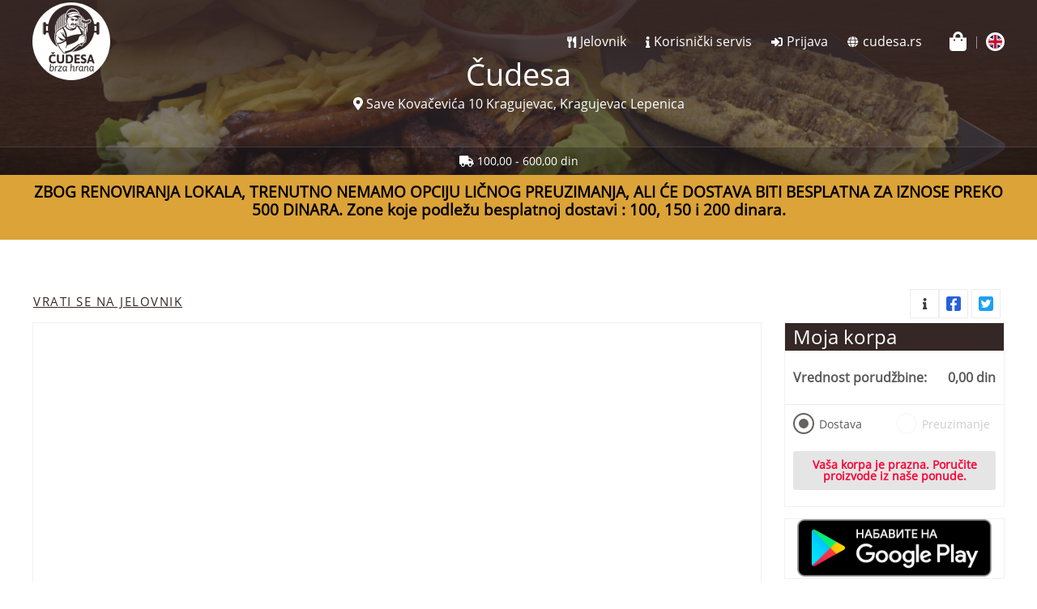

--- FILE ---
content_type: text/css
request_url: https://cudesaodmesa.skyfood.rs/assets/instance/cudesaodmesa/application-b61cb3b3d32e06cd5e35b36407f5105abcb8847a4e1ea98ce88618e4e7198010.css
body_size: 56009
content:
.ath-viewport *{-webkit-box-sizing:border-box;-moz-box-sizing:border-box;box-sizing:border-box}.ath-viewport{position:relative;z-index:2147483641;pointer-events:none;-webkit-tap-highlight-color:transparent;-webkit-touch-callout:none;-webkit-user-select:none;-moz-user-select:none;-ms-user-select:none;user-select:none;-webkit-text-size-adjust:none;-moz-text-size-adjust:none;-ms-text-size-adjust:none;-o-text-size-adjust:none;text-size-adjust:none}.ath-modal{pointer-events:auto !important;background:rgba(0,0,0,0.6)}.ath-mandatory{background:#000}.ath-container{pointer-events:auto !important;position:absolute;z-index:2147483641;padding:0.7em 0.6em;width:18em;background:#eee;background-size:100% auto;box-shadow:0 0.2em 0 #d1d1d1;font-family:sans-serif;font-size:15px;line-height:1.5em;text-align:center}.ath-container small{font-size:0.8em;line-height:1.3em;display:block;margin-top:0.5em}.ath-ios.ath-phone{bottom:1.8em;left:50%;margin-left:-9em}.ath-ios6.ath-tablet{left:5em;top:1.8em}.ath-ios7.ath-tablet{left:0.7em;top:1.8em}.ath-ios8.ath-tablet,.ath-ios9.ath-tablet{right:0.4em;top:1.8em}.ath-android{bottom:1.8em;left:50%;margin-left:-9em}.ath-container:before{content:'';position:relative;display:block;float:right;margin:-0.7em -0.6em 0 0.5em;background-image:url([data-uri]);background-color:rgba(255,255,255,0.8);background-size:50%;background-repeat:no-repeat;background-position:50%;width:2.7em;height:2.7em;text-align:center;overflow:hidden;color:#a33;z-index:2147483642}.ath-container.ath-icon:before{position:absolute;top:0;right:0;margin:0;float:none}.ath-mandatory .ath-container:before{display:none}.ath-container.ath-android:before{float:left;margin:-0.7em 0.5em 0 -0.6em}.ath-container.ath-android.ath-icon:before{position:absolute;right:auto;left:0;margin:0;float:none}.ath-action-icon{display:inline-block;vertical-align:middle;background-position:50%;background-repeat:no-repeat;text-indent:-9999em;overflow:hidden}.ath-ios7 .ath-action-icon,.ath-ios8 .ath-action-icon,.ath-ios9 .ath-action-icon{width:1.6em;height:1.6em;background-image:url([data-uri]);margin-top:-0.3em;background-size:auto 100%}.ath-ios6 .ath-action-icon{width:1.8em;height:1.8em;background-image:url([data-uri]);margin-bottom:0.4em;background-size:100% auto}.ath-android .ath-action-icon{width:1.4em;height:1.5em;background-image:url([data-uri]);background-size:100% auto}.ath-container p{margin:0;padding:0;position:relative;z-index:2147483642;text-shadow:0 0.1em 0 #fff;font-size:1.1em}.ath-ios.ath-phone:after{content:'';background:#eee;position:absolute;width:2em;height:2em;bottom:-0.9em;left:50%;margin-left:-1em;-webkit-transform:scaleX(0.9) rotate(45deg);transform:scaleX(0.9) rotate(45deg);box-shadow:0.2em 0.2em 0 #d1d1d1}.ath-ios.ath-tablet:after{content:'';background:#eee;position:absolute;width:2em;height:2em;top:-0.9em;left:50%;margin-left:-1em;-webkit-transform:scaleX(0.9) rotate(45deg);transform:scaleX(0.9) rotate(45deg);z-index:2147483641}.ath-application-icon{position:relative;padding:0;border:0;margin:0 auto 0.2em auto;height:6em;width:6em;z-index:2147483642}.ath-container.ath-ios .ath-application-icon{border-radius:1em;box-shadow:0 0.2em 0.4em rgba(0,0,0,0.3),inset 0 0.07em 0 rgba(255,255,255,0.5);margin:0 auto 0.4em auto}@media only screen and (orientation: landscape){.ath-container.ath-phone{width:24em}.ath-android.ath-phone{margin-left:-12em}.ath-ios.ath-phone{margin-left:-12em}.ath-ios6:after{left:39%}.ath-ios8.ath-phone{left:auto;bottom:auto;right:0.4em;top:1.8em}.ath-ios8.ath-phone:after{bottom:auto;top:-0.9em;left:68%;z-index:2147483641;box-shadow:none}}/*!
 * animate.css -http://daneden.me/animate
 * Version - 3.5.1
 * Licensed under the MIT license - http://opensource.org/licenses/MIT
 *
 * Copyright (c) 2016 Daniel Eden
 */.animated{-webkit-animation-duration:1s;animation-duration:1s;-webkit-animation-fill-mode:both;animation-fill-mode:both}.animated.infinite{-webkit-animation-iteration-count:infinite;animation-iteration-count:infinite}.animated.hinge{-webkit-animation-duration:2s;animation-duration:2s}.animated.bounceIn,.animated.bounceOut,.animated.flipOutX,.animated.flipOutY{-webkit-animation-duration:.75s;animation-duration:.75s}@-webkit-keyframes bounce{0%,20%,53%,80%,to{-webkit-animation-timing-function:cubic-bezier(0.215, 0.61, 0.355, 1);animation-timing-function:cubic-bezier(0.215, 0.61, 0.355, 1);-webkit-transform:translateZ(0);transform:translateZ(0)}40%,43%{-webkit-transform:translate3d(0, -30px, 0);transform:translate3d(0, -30px, 0)}40%,43%,70%{-webkit-animation-timing-function:cubic-bezier(0.755, 0.05, 0.855, 0.06);animation-timing-function:cubic-bezier(0.755, 0.05, 0.855, 0.06)}70%{-webkit-transform:translate3d(0, -15px, 0);transform:translate3d(0, -15px, 0)}90%{-webkit-transform:translate3d(0, -4px, 0);transform:translate3d(0, -4px, 0)}}@keyframes bounce{0%,20%,53%,80%,to{-webkit-animation-timing-function:cubic-bezier(0.215, 0.61, 0.355, 1);animation-timing-function:cubic-bezier(0.215, 0.61, 0.355, 1);-webkit-transform:translateZ(0);transform:translateZ(0)}40%,43%{-webkit-transform:translate3d(0, -30px, 0);transform:translate3d(0, -30px, 0)}40%,43%,70%{-webkit-animation-timing-function:cubic-bezier(0.755, 0.05, 0.855, 0.06);animation-timing-function:cubic-bezier(0.755, 0.05, 0.855, 0.06)}70%{-webkit-transform:translate3d(0, -15px, 0);transform:translate3d(0, -15px, 0)}90%{-webkit-transform:translate3d(0, -4px, 0);transform:translate3d(0, -4px, 0)}}.bounce{-webkit-animation-name:bounce;animation-name:bounce;-webkit-transform-origin:center bottom;transform-origin:center bottom}@-webkit-keyframes flash{0%,50%,to{opacity:1}25%,75%{opacity:0}}@keyframes flash{0%,50%,to{opacity:1}25%,75%{opacity:0}}.flash{-webkit-animation-name:flash;animation-name:flash}@-webkit-keyframes pulse{0%{-webkit-transform:scaleX(1);transform:scaleX(1)}50%{-webkit-transform:scale3d(1.05, 1.05, 1.05);transform:scale3d(1.05, 1.05, 1.05)}to{-webkit-transform:scaleX(1);transform:scaleX(1)}}@keyframes pulse{0%{-webkit-transform:scaleX(1);transform:scaleX(1)}50%{-webkit-transform:scale3d(1.05, 1.05, 1.05);transform:scale3d(1.05, 1.05, 1.05)}to{-webkit-transform:scaleX(1);transform:scaleX(1)}}.pulse{-webkit-animation-name:pulse;animation-name:pulse}@-webkit-keyframes rubberBand{0%{-webkit-transform:scaleX(1);transform:scaleX(1)}30%{-webkit-transform:scale3d(1.25, 0.75, 1);transform:scale3d(1.25, 0.75, 1)}40%{-webkit-transform:scale3d(0.75, 1.25, 1);transform:scale3d(0.75, 1.25, 1)}50%{-webkit-transform:scale3d(1.15, 0.85, 1);transform:scale3d(1.15, 0.85, 1)}65%{-webkit-transform:scale3d(0.95, 1.05, 1);transform:scale3d(0.95, 1.05, 1)}75%{-webkit-transform:scale3d(1.05, 0.95, 1);transform:scale3d(1.05, 0.95, 1)}to{-webkit-transform:scaleX(1);transform:scaleX(1)}}@keyframes rubberBand{0%{-webkit-transform:scaleX(1);transform:scaleX(1)}30%{-webkit-transform:scale3d(1.25, 0.75, 1);transform:scale3d(1.25, 0.75, 1)}40%{-webkit-transform:scale3d(0.75, 1.25, 1);transform:scale3d(0.75, 1.25, 1)}50%{-webkit-transform:scale3d(1.15, 0.85, 1);transform:scale3d(1.15, 0.85, 1)}65%{-webkit-transform:scale3d(0.95, 1.05, 1);transform:scale3d(0.95, 1.05, 1)}75%{-webkit-transform:scale3d(1.05, 0.95, 1);transform:scale3d(1.05, 0.95, 1)}to{-webkit-transform:scaleX(1);transform:scaleX(1)}}.rubberBand{-webkit-animation-name:rubberBand;animation-name:rubberBand}@-webkit-keyframes shake{0%,to{-webkit-transform:translateZ(0);transform:translateZ(0)}10%,30%,50%,70%,90%{-webkit-transform:translate3d(-10px, 0, 0);transform:translate3d(-10px, 0, 0)}20%,40%,60%,80%{-webkit-transform:translate3d(10px, 0, 0);transform:translate3d(10px, 0, 0)}}@keyframes shake{0%,to{-webkit-transform:translateZ(0);transform:translateZ(0)}10%,30%,50%,70%,90%{-webkit-transform:translate3d(-10px, 0, 0);transform:translate3d(-10px, 0, 0)}20%,40%,60%,80%{-webkit-transform:translate3d(10px, 0, 0);transform:translate3d(10px, 0, 0)}}.shake{-webkit-animation-name:shake;animation-name:shake}@-webkit-keyframes headShake{0%{-webkit-transform:translateX(0);transform:translateX(0)}6.5%{-webkit-transform:translateX(-6px) rotateY(-9deg);transform:translateX(-6px) rotateY(-9deg)}18.5%{-webkit-transform:translateX(5px) rotateY(7deg);transform:translateX(5px) rotateY(7deg)}31.5%{-webkit-transform:translateX(-3px) rotateY(-5deg);transform:translateX(-3px) rotateY(-5deg)}43.5%{-webkit-transform:translateX(2px) rotateY(3deg);transform:translateX(2px) rotateY(3deg)}50%{-webkit-transform:translateX(0);transform:translateX(0)}}@keyframes headShake{0%{-webkit-transform:translateX(0);transform:translateX(0)}6.5%{-webkit-transform:translateX(-6px) rotateY(-9deg);transform:translateX(-6px) rotateY(-9deg)}18.5%{-webkit-transform:translateX(5px) rotateY(7deg);transform:translateX(5px) rotateY(7deg)}31.5%{-webkit-transform:translateX(-3px) rotateY(-5deg);transform:translateX(-3px) rotateY(-5deg)}43.5%{-webkit-transform:translateX(2px) rotateY(3deg);transform:translateX(2px) rotateY(3deg)}50%{-webkit-transform:translateX(0);transform:translateX(0)}}.headShake{-webkit-animation-timing-function:ease-in-out;animation-timing-function:ease-in-out;-webkit-animation-name:headShake;animation-name:headShake}@-webkit-keyframes swing{20%{-webkit-transform:rotate(15deg);transform:rotate(15deg)}40%{-webkit-transform:rotate(-10deg);transform:rotate(-10deg)}60%{-webkit-transform:rotate(5deg);transform:rotate(5deg)}80%{-webkit-transform:rotate(-5deg);transform:rotate(-5deg)}to{-webkit-transform:rotate(0deg);transform:rotate(0deg)}}@keyframes swing{20%{-webkit-transform:rotate(15deg);transform:rotate(15deg)}40%{-webkit-transform:rotate(-10deg);transform:rotate(-10deg)}60%{-webkit-transform:rotate(5deg);transform:rotate(5deg)}80%{-webkit-transform:rotate(-5deg);transform:rotate(-5deg)}to{-webkit-transform:rotate(0deg);transform:rotate(0deg)}}.swing{-webkit-transform-origin:top center;transform-origin:top center;-webkit-animation-name:swing;animation-name:swing}@-webkit-keyframes tada{0%{-webkit-transform:scaleX(1);transform:scaleX(1)}10%,20%{-webkit-transform:scale3d(0.9, 0.9, 0.9) rotate(-3deg);transform:scale3d(0.9, 0.9, 0.9) rotate(-3deg)}30%,50%,70%,90%{-webkit-transform:scale3d(1.1, 1.1, 1.1) rotate(3deg);transform:scale3d(1.1, 1.1, 1.1) rotate(3deg)}40%,60%,80%{-webkit-transform:scale3d(1.1, 1.1, 1.1) rotate(-3deg);transform:scale3d(1.1, 1.1, 1.1) rotate(-3deg)}to{-webkit-transform:scaleX(1);transform:scaleX(1)}}@keyframes tada{0%{-webkit-transform:scaleX(1);transform:scaleX(1)}10%,20%{-webkit-transform:scale3d(0.9, 0.9, 0.9) rotate(-3deg);transform:scale3d(0.9, 0.9, 0.9) rotate(-3deg)}30%,50%,70%,90%{-webkit-transform:scale3d(1.1, 1.1, 1.1) rotate(3deg);transform:scale3d(1.1, 1.1, 1.1) rotate(3deg)}40%,60%,80%{-webkit-transform:scale3d(1.1, 1.1, 1.1) rotate(-3deg);transform:scale3d(1.1, 1.1, 1.1) rotate(-3deg)}to{-webkit-transform:scaleX(1);transform:scaleX(1)}}.tada{-webkit-animation-name:tada;animation-name:tada}@-webkit-keyframes wobble{0%{-webkit-transform:none;transform:none}15%{-webkit-transform:translate3d(-25%, 0, 0) rotate(-5deg);transform:translate3d(-25%, 0, 0) rotate(-5deg)}30%{-webkit-transform:translate3d(20%, 0, 0) rotate(3deg);transform:translate3d(20%, 0, 0) rotate(3deg)}45%{-webkit-transform:translate3d(-15%, 0, 0) rotate(-3deg);transform:translate3d(-15%, 0, 0) rotate(-3deg)}60%{-webkit-transform:translate3d(10%, 0, 0) rotate(2deg);transform:translate3d(10%, 0, 0) rotate(2deg)}75%{-webkit-transform:translate3d(-5%, 0, 0) rotate(-1deg);transform:translate3d(-5%, 0, 0) rotate(-1deg)}to{-webkit-transform:none;transform:none}}@keyframes wobble{0%{-webkit-transform:none;transform:none}15%{-webkit-transform:translate3d(-25%, 0, 0) rotate(-5deg);transform:translate3d(-25%, 0, 0) rotate(-5deg)}30%{-webkit-transform:translate3d(20%, 0, 0) rotate(3deg);transform:translate3d(20%, 0, 0) rotate(3deg)}45%{-webkit-transform:translate3d(-15%, 0, 0) rotate(-3deg);transform:translate3d(-15%, 0, 0) rotate(-3deg)}60%{-webkit-transform:translate3d(10%, 0, 0) rotate(2deg);transform:translate3d(10%, 0, 0) rotate(2deg)}75%{-webkit-transform:translate3d(-5%, 0, 0) rotate(-1deg);transform:translate3d(-5%, 0, 0) rotate(-1deg)}to{-webkit-transform:none;transform:none}}.wobble{-webkit-animation-name:wobble;animation-name:wobble}@-webkit-keyframes jello{0%,11.1%,to{-webkit-transform:none;transform:none}22.2%{-webkit-transform:skewX(-12.5deg) skewY(-12.5deg);transform:skewX(-12.5deg) skewY(-12.5deg)}33.3%{-webkit-transform:skewX(6.25deg) skewY(6.25deg);transform:skewX(6.25deg) skewY(6.25deg)}44.4%{-webkit-transform:skewX(-3.125deg) skewY(-3.125deg);transform:skewX(-3.125deg) skewY(-3.125deg)}55.5%{-webkit-transform:skewX(1.5625deg) skewY(1.5625deg);transform:skewX(1.5625deg) skewY(1.5625deg)}66.6%{-webkit-transform:skewX(-0.78125deg) skewY(-0.78125deg);transform:skewX(-0.78125deg) skewY(-0.78125deg)}77.7%{-webkit-transform:skewX(0.39063deg) skewY(0.39063deg);transform:skewX(0.39063deg) skewY(0.39063deg)}88.8%{-webkit-transform:skewX(-0.19531deg) skewY(-0.19531deg);transform:skewX(-0.19531deg) skewY(-0.19531deg)}}@keyframes jello{0%,11.1%,to{-webkit-transform:none;transform:none}22.2%{-webkit-transform:skewX(-12.5deg) skewY(-12.5deg);transform:skewX(-12.5deg) skewY(-12.5deg)}33.3%{-webkit-transform:skewX(6.25deg) skewY(6.25deg);transform:skewX(6.25deg) skewY(6.25deg)}44.4%{-webkit-transform:skewX(-3.125deg) skewY(-3.125deg);transform:skewX(-3.125deg) skewY(-3.125deg)}55.5%{-webkit-transform:skewX(1.5625deg) skewY(1.5625deg);transform:skewX(1.5625deg) skewY(1.5625deg)}66.6%{-webkit-transform:skewX(-0.78125deg) skewY(-0.78125deg);transform:skewX(-0.78125deg) skewY(-0.78125deg)}77.7%{-webkit-transform:skewX(0.39063deg) skewY(0.39063deg);transform:skewX(0.39063deg) skewY(0.39063deg)}88.8%{-webkit-transform:skewX(-0.19531deg) skewY(-0.19531deg);transform:skewX(-0.19531deg) skewY(-0.19531deg)}}.jello{-webkit-animation-name:jello;animation-name:jello;-webkit-transform-origin:center;transform-origin:center}@-webkit-keyframes bounceIn{0%,20%,40%,60%,80%,to{-webkit-animation-timing-function:cubic-bezier(0.215, 0.61, 0.355, 1);animation-timing-function:cubic-bezier(0.215, 0.61, 0.355, 1)}0%{opacity:0;-webkit-transform:scale3d(0.3, 0.3, 0.3);transform:scale3d(0.3, 0.3, 0.3)}20%{-webkit-transform:scale3d(1.1, 1.1, 1.1);transform:scale3d(1.1, 1.1, 1.1)}40%{-webkit-transform:scale3d(0.9, 0.9, 0.9);transform:scale3d(0.9, 0.9, 0.9)}60%{opacity:1;-webkit-transform:scale3d(1.03, 1.03, 1.03);transform:scale3d(1.03, 1.03, 1.03)}80%{-webkit-transform:scale3d(0.97, 0.97, 0.97);transform:scale3d(0.97, 0.97, 0.97)}to{opacity:1;-webkit-transform:scaleX(1);transform:scaleX(1)}}@keyframes bounceIn{0%,20%,40%,60%,80%,to{-webkit-animation-timing-function:cubic-bezier(0.215, 0.61, 0.355, 1);animation-timing-function:cubic-bezier(0.215, 0.61, 0.355, 1)}0%{opacity:0;-webkit-transform:scale3d(0.3, 0.3, 0.3);transform:scale3d(0.3, 0.3, 0.3)}20%{-webkit-transform:scale3d(1.1, 1.1, 1.1);transform:scale3d(1.1, 1.1, 1.1)}40%{-webkit-transform:scale3d(0.9, 0.9, 0.9);transform:scale3d(0.9, 0.9, 0.9)}60%{opacity:1;-webkit-transform:scale3d(1.03, 1.03, 1.03);transform:scale3d(1.03, 1.03, 1.03)}80%{-webkit-transform:scale3d(0.97, 0.97, 0.97);transform:scale3d(0.97, 0.97, 0.97)}to{opacity:1;-webkit-transform:scaleX(1);transform:scaleX(1)}}.bounceIn{-webkit-animation-name:bounceIn;animation-name:bounceIn}@-webkit-keyframes bounceInDown{0%,60%,75%,90%,to{-webkit-animation-timing-function:cubic-bezier(0.215, 0.61, 0.355, 1);animation-timing-function:cubic-bezier(0.215, 0.61, 0.355, 1)}0%{opacity:0;-webkit-transform:translate3d(0, -3000px, 0);transform:translate3d(0, -3000px, 0)}60%{opacity:1;-webkit-transform:translate3d(0, 25px, 0);transform:translate3d(0, 25px, 0)}75%{-webkit-transform:translate3d(0, -10px, 0);transform:translate3d(0, -10px, 0)}90%{-webkit-transform:translate3d(0, 5px, 0);transform:translate3d(0, 5px, 0)}to{-webkit-transform:none;transform:none}}@keyframes bounceInDown{0%,60%,75%,90%,to{-webkit-animation-timing-function:cubic-bezier(0.215, 0.61, 0.355, 1);animation-timing-function:cubic-bezier(0.215, 0.61, 0.355, 1)}0%{opacity:0;-webkit-transform:translate3d(0, -3000px, 0);transform:translate3d(0, -3000px, 0)}60%{opacity:1;-webkit-transform:translate3d(0, 25px, 0);transform:translate3d(0, 25px, 0)}75%{-webkit-transform:translate3d(0, -10px, 0);transform:translate3d(0, -10px, 0)}90%{-webkit-transform:translate3d(0, 5px, 0);transform:translate3d(0, 5px, 0)}to{-webkit-transform:none;transform:none}}.bounceInDown{-webkit-animation-name:bounceInDown;animation-name:bounceInDown}@-webkit-keyframes bounceInLeft{0%,60%,75%,90%,to{-webkit-animation-timing-function:cubic-bezier(0.215, 0.61, 0.355, 1);animation-timing-function:cubic-bezier(0.215, 0.61, 0.355, 1)}0%{opacity:0;-webkit-transform:translate3d(-3000px, 0, 0);transform:translate3d(-3000px, 0, 0)}60%{opacity:1;-webkit-transform:translate3d(25px, 0, 0);transform:translate3d(25px, 0, 0)}75%{-webkit-transform:translate3d(-10px, 0, 0);transform:translate3d(-10px, 0, 0)}90%{-webkit-transform:translate3d(5px, 0, 0);transform:translate3d(5px, 0, 0)}to{-webkit-transform:none;transform:none}}@keyframes bounceInLeft{0%,60%,75%,90%,to{-webkit-animation-timing-function:cubic-bezier(0.215, 0.61, 0.355, 1);animation-timing-function:cubic-bezier(0.215, 0.61, 0.355, 1)}0%{opacity:0;-webkit-transform:translate3d(-3000px, 0, 0);transform:translate3d(-3000px, 0, 0)}60%{opacity:1;-webkit-transform:translate3d(25px, 0, 0);transform:translate3d(25px, 0, 0)}75%{-webkit-transform:translate3d(-10px, 0, 0);transform:translate3d(-10px, 0, 0)}90%{-webkit-transform:translate3d(5px, 0, 0);transform:translate3d(5px, 0, 0)}to{-webkit-transform:none;transform:none}}.bounceInLeft{-webkit-animation-name:bounceInLeft;animation-name:bounceInLeft}@-webkit-keyframes bounceInRight{0%,60%,75%,90%,to{-webkit-animation-timing-function:cubic-bezier(0.215, 0.61, 0.355, 1);animation-timing-function:cubic-bezier(0.215, 0.61, 0.355, 1)}0%{opacity:0;-webkit-transform:translate3d(3000px, 0, 0);transform:translate3d(3000px, 0, 0)}60%{opacity:1;-webkit-transform:translate3d(-25px, 0, 0);transform:translate3d(-25px, 0, 0)}75%{-webkit-transform:translate3d(10px, 0, 0);transform:translate3d(10px, 0, 0)}90%{-webkit-transform:translate3d(-5px, 0, 0);transform:translate3d(-5px, 0, 0)}to{-webkit-transform:none;transform:none}}@keyframes bounceInRight{0%,60%,75%,90%,to{-webkit-animation-timing-function:cubic-bezier(0.215, 0.61, 0.355, 1);animation-timing-function:cubic-bezier(0.215, 0.61, 0.355, 1)}0%{opacity:0;-webkit-transform:translate3d(3000px, 0, 0);transform:translate3d(3000px, 0, 0)}60%{opacity:1;-webkit-transform:translate3d(-25px, 0, 0);transform:translate3d(-25px, 0, 0)}75%{-webkit-transform:translate3d(10px, 0, 0);transform:translate3d(10px, 0, 0)}90%{-webkit-transform:translate3d(-5px, 0, 0);transform:translate3d(-5px, 0, 0)}to{-webkit-transform:none;transform:none}}.bounceInRight{-webkit-animation-name:bounceInRight;animation-name:bounceInRight}@-webkit-keyframes bounceInUp{0%,60%,75%,90%,to{-webkit-animation-timing-function:cubic-bezier(0.215, 0.61, 0.355, 1);animation-timing-function:cubic-bezier(0.215, 0.61, 0.355, 1)}0%{opacity:0;-webkit-transform:translate3d(0, 3000px, 0);transform:translate3d(0, 3000px, 0)}60%{opacity:1;-webkit-transform:translate3d(0, -20px, 0);transform:translate3d(0, -20px, 0)}75%{-webkit-transform:translate3d(0, 10px, 0);transform:translate3d(0, 10px, 0)}90%{-webkit-transform:translate3d(0, -5px, 0);transform:translate3d(0, -5px, 0)}to{-webkit-transform:translateZ(0);transform:translateZ(0)}}@keyframes bounceInUp{0%,60%,75%,90%,to{-webkit-animation-timing-function:cubic-bezier(0.215, 0.61, 0.355, 1);animation-timing-function:cubic-bezier(0.215, 0.61, 0.355, 1)}0%{opacity:0;-webkit-transform:translate3d(0, 3000px, 0);transform:translate3d(0, 3000px, 0)}60%{opacity:1;-webkit-transform:translate3d(0, -20px, 0);transform:translate3d(0, -20px, 0)}75%{-webkit-transform:translate3d(0, 10px, 0);transform:translate3d(0, 10px, 0)}90%{-webkit-transform:translate3d(0, -5px, 0);transform:translate3d(0, -5px, 0)}to{-webkit-transform:translateZ(0);transform:translateZ(0)}}.bounceInUp{-webkit-animation-name:bounceInUp;animation-name:bounceInUp}@-webkit-keyframes bounceOut{20%{-webkit-transform:scale3d(0.9, 0.9, 0.9);transform:scale3d(0.9, 0.9, 0.9)}50%,55%{opacity:1;-webkit-transform:scale3d(1.1, 1.1, 1.1);transform:scale3d(1.1, 1.1, 1.1)}to{opacity:0;-webkit-transform:scale3d(0.3, 0.3, 0.3);transform:scale3d(0.3, 0.3, 0.3)}}@keyframes bounceOut{20%{-webkit-transform:scale3d(0.9, 0.9, 0.9);transform:scale3d(0.9, 0.9, 0.9)}50%,55%{opacity:1;-webkit-transform:scale3d(1.1, 1.1, 1.1);transform:scale3d(1.1, 1.1, 1.1)}to{opacity:0;-webkit-transform:scale3d(0.3, 0.3, 0.3);transform:scale3d(0.3, 0.3, 0.3)}}.bounceOut{-webkit-animation-name:bounceOut;animation-name:bounceOut}@-webkit-keyframes bounceOutDown{20%{-webkit-transform:translate3d(0, 10px, 0);transform:translate3d(0, 10px, 0)}40%,45%{opacity:1;-webkit-transform:translate3d(0, -20px, 0);transform:translate3d(0, -20px, 0)}to{opacity:0;-webkit-transform:translate3d(0, 2000px, 0);transform:translate3d(0, 2000px, 0)}}@keyframes bounceOutDown{20%{-webkit-transform:translate3d(0, 10px, 0);transform:translate3d(0, 10px, 0)}40%,45%{opacity:1;-webkit-transform:translate3d(0, -20px, 0);transform:translate3d(0, -20px, 0)}to{opacity:0;-webkit-transform:translate3d(0, 2000px, 0);transform:translate3d(0, 2000px, 0)}}.bounceOutDown{-webkit-animation-name:bounceOutDown;animation-name:bounceOutDown}@-webkit-keyframes bounceOutLeft{20%{opacity:1;-webkit-transform:translate3d(20px, 0, 0);transform:translate3d(20px, 0, 0)}to{opacity:0;-webkit-transform:translate3d(-2000px, 0, 0);transform:translate3d(-2000px, 0, 0)}}@keyframes bounceOutLeft{20%{opacity:1;-webkit-transform:translate3d(20px, 0, 0);transform:translate3d(20px, 0, 0)}to{opacity:0;-webkit-transform:translate3d(-2000px, 0, 0);transform:translate3d(-2000px, 0, 0)}}.bounceOutLeft{-webkit-animation-name:bounceOutLeft;animation-name:bounceOutLeft}@-webkit-keyframes bounceOutRight{20%{opacity:1;-webkit-transform:translate3d(-20px, 0, 0);transform:translate3d(-20px, 0, 0)}to{opacity:0;-webkit-transform:translate3d(2000px, 0, 0);transform:translate3d(2000px, 0, 0)}}@keyframes bounceOutRight{20%{opacity:1;-webkit-transform:translate3d(-20px, 0, 0);transform:translate3d(-20px, 0, 0)}to{opacity:0;-webkit-transform:translate3d(2000px, 0, 0);transform:translate3d(2000px, 0, 0)}}.bounceOutRight{-webkit-animation-name:bounceOutRight;animation-name:bounceOutRight}@-webkit-keyframes bounceOutUp{20%{-webkit-transform:translate3d(0, -10px, 0);transform:translate3d(0, -10px, 0)}40%,45%{opacity:1;-webkit-transform:translate3d(0, 20px, 0);transform:translate3d(0, 20px, 0)}to{opacity:0;-webkit-transform:translate3d(0, -2000px, 0);transform:translate3d(0, -2000px, 0)}}@keyframes bounceOutUp{20%{-webkit-transform:translate3d(0, -10px, 0);transform:translate3d(0, -10px, 0)}40%,45%{opacity:1;-webkit-transform:translate3d(0, 20px, 0);transform:translate3d(0, 20px, 0)}to{opacity:0;-webkit-transform:translate3d(0, -2000px, 0);transform:translate3d(0, -2000px, 0)}}.bounceOutUp{-webkit-animation-name:bounceOutUp;animation-name:bounceOutUp}@-webkit-keyframes fadeIn{0%{opacity:0}to{opacity:1}}@keyframes fadeIn{0%{opacity:0}to{opacity:1}}.fadeIn{-webkit-animation-name:fadeIn;animation-name:fadeIn}@-webkit-keyframes fadeInDown{0%{opacity:0;-webkit-transform:translate3d(0, -100%, 0);transform:translate3d(0, -100%, 0)}to{opacity:1;-webkit-transform:none;transform:none}}@keyframes fadeInDown{0%{opacity:0;-webkit-transform:translate3d(0, -100%, 0);transform:translate3d(0, -100%, 0)}to{opacity:1;-webkit-transform:none;transform:none}}.fadeInDown{-webkit-animation-name:fadeInDown;animation-name:fadeInDown}@-webkit-keyframes fadeInDownBig{0%{opacity:0;-webkit-transform:translate3d(0, -2000px, 0);transform:translate3d(0, -2000px, 0)}to{opacity:1;-webkit-transform:none;transform:none}}@keyframes fadeInDownBig{0%{opacity:0;-webkit-transform:translate3d(0, -2000px, 0);transform:translate3d(0, -2000px, 0)}to{opacity:1;-webkit-transform:none;transform:none}}.fadeInDownBig{-webkit-animation-name:fadeInDownBig;animation-name:fadeInDownBig}@-webkit-keyframes fadeInLeft{0%{opacity:0;-webkit-transform:translate3d(-100%, 0, 0);transform:translate3d(-100%, 0, 0)}to{opacity:1;-webkit-transform:none;transform:none}}@keyframes fadeInLeft{0%{opacity:0;-webkit-transform:translate3d(-100%, 0, 0);transform:translate3d(-100%, 0, 0)}to{opacity:1;-webkit-transform:none;transform:none}}.fadeInLeft{-webkit-animation-name:fadeInLeft;animation-name:fadeInLeft}@-webkit-keyframes fadeInLeftBig{0%{opacity:0;-webkit-transform:translate3d(-2000px, 0, 0);transform:translate3d(-2000px, 0, 0)}to{opacity:1;-webkit-transform:none;transform:none}}@keyframes fadeInLeftBig{0%{opacity:0;-webkit-transform:translate3d(-2000px, 0, 0);transform:translate3d(-2000px, 0, 0)}to{opacity:1;-webkit-transform:none;transform:none}}.fadeInLeftBig{-webkit-animation-name:fadeInLeftBig;animation-name:fadeInLeftBig}@-webkit-keyframes fadeInRight{0%{opacity:0;-webkit-transform:translate3d(100%, 0, 0);transform:translate3d(100%, 0, 0)}to{opacity:1;-webkit-transform:none;transform:none}}@keyframes fadeInRight{0%{opacity:0;-webkit-transform:translate3d(100%, 0, 0);transform:translate3d(100%, 0, 0)}to{opacity:1;-webkit-transform:none;transform:none}}.fadeInRight{-webkit-animation-name:fadeInRight;animation-name:fadeInRight}@-webkit-keyframes fadeInRightBig{0%{opacity:0;-webkit-transform:translate3d(2000px, 0, 0);transform:translate3d(2000px, 0, 0)}to{opacity:1;-webkit-transform:none;transform:none}}@keyframes fadeInRightBig{0%{opacity:0;-webkit-transform:translate3d(2000px, 0, 0);transform:translate3d(2000px, 0, 0)}to{opacity:1;-webkit-transform:none;transform:none}}.fadeInRightBig{-webkit-animation-name:fadeInRightBig;animation-name:fadeInRightBig}@-webkit-keyframes fadeInUp{0%{opacity:0;-webkit-transform:translate3d(0, 100%, 0);transform:translate3d(0, 100%, 0)}to{opacity:1;-webkit-transform:none;transform:none}}@keyframes fadeInUp{0%{opacity:0;-webkit-transform:translate3d(0, 100%, 0);transform:translate3d(0, 100%, 0)}to{opacity:1;-webkit-transform:none;transform:none}}.fadeInUp{-webkit-animation-name:fadeInUp;animation-name:fadeInUp}@-webkit-keyframes fadeInUpBig{0%{opacity:0;-webkit-transform:translate3d(0, 2000px, 0);transform:translate3d(0, 2000px, 0)}to{opacity:1;-webkit-transform:none;transform:none}}@keyframes fadeInUpBig{0%{opacity:0;-webkit-transform:translate3d(0, 2000px, 0);transform:translate3d(0, 2000px, 0)}to{opacity:1;-webkit-transform:none;transform:none}}.fadeInUpBig{-webkit-animation-name:fadeInUpBig;animation-name:fadeInUpBig}@-webkit-keyframes fadeOut{0%{opacity:1}to{opacity:0}}@keyframes fadeOut{0%{opacity:1}to{opacity:0}}.fadeOut{-webkit-animation-name:fadeOut;animation-name:fadeOut}@-webkit-keyframes fadeOutDown{0%{opacity:1}to{opacity:0;-webkit-transform:translate3d(0, 100%, 0);transform:translate3d(0, 100%, 0)}}@keyframes fadeOutDown{0%{opacity:1}to{opacity:0;-webkit-transform:translate3d(0, 100%, 0);transform:translate3d(0, 100%, 0)}}.fadeOutDown{-webkit-animation-name:fadeOutDown;animation-name:fadeOutDown}@-webkit-keyframes fadeOutDownBig{0%{opacity:1}to{opacity:0;-webkit-transform:translate3d(0, 2000px, 0);transform:translate3d(0, 2000px, 0)}}@keyframes fadeOutDownBig{0%{opacity:1}to{opacity:0;-webkit-transform:translate3d(0, 2000px, 0);transform:translate3d(0, 2000px, 0)}}.fadeOutDownBig{-webkit-animation-name:fadeOutDownBig;animation-name:fadeOutDownBig}@-webkit-keyframes fadeOutLeft{0%{opacity:1}to{opacity:0;-webkit-transform:translate3d(-100%, 0, 0);transform:translate3d(-100%, 0, 0)}}@keyframes fadeOutLeft{0%{opacity:1}to{opacity:0;-webkit-transform:translate3d(-100%, 0, 0);transform:translate3d(-100%, 0, 0)}}.fadeOutLeft{-webkit-animation-name:fadeOutLeft;animation-name:fadeOutLeft}@-webkit-keyframes fadeOutLeftBig{0%{opacity:1}to{opacity:0;-webkit-transform:translate3d(-2000px, 0, 0);transform:translate3d(-2000px, 0, 0)}}@keyframes fadeOutLeftBig{0%{opacity:1}to{opacity:0;-webkit-transform:translate3d(-2000px, 0, 0);transform:translate3d(-2000px, 0, 0)}}.fadeOutLeftBig{-webkit-animation-name:fadeOutLeftBig;animation-name:fadeOutLeftBig}@-webkit-keyframes fadeOutRight{0%{opacity:1}to{opacity:0;-webkit-transform:translate3d(100%, 0, 0);transform:translate3d(100%, 0, 0)}}@keyframes fadeOutRight{0%{opacity:1}to{opacity:0;-webkit-transform:translate3d(100%, 0, 0);transform:translate3d(100%, 0, 0)}}.fadeOutRight{-webkit-animation-name:fadeOutRight;animation-name:fadeOutRight}@-webkit-keyframes fadeOutRightBig{0%{opacity:1}to{opacity:0;-webkit-transform:translate3d(2000px, 0, 0);transform:translate3d(2000px, 0, 0)}}@keyframes fadeOutRightBig{0%{opacity:1}to{opacity:0;-webkit-transform:translate3d(2000px, 0, 0);transform:translate3d(2000px, 0, 0)}}.fadeOutRightBig{-webkit-animation-name:fadeOutRightBig;animation-name:fadeOutRightBig}@-webkit-keyframes fadeOutUp{0%{opacity:1}to{opacity:0;-webkit-transform:translate3d(0, -100%, 0);transform:translate3d(0, -100%, 0)}}@keyframes fadeOutUp{0%{opacity:1}to{opacity:0;-webkit-transform:translate3d(0, -100%, 0);transform:translate3d(0, -100%, 0)}}.fadeOutUp{-webkit-animation-name:fadeOutUp;animation-name:fadeOutUp}@-webkit-keyframes fadeOutUpBig{0%{opacity:1}to{opacity:0;-webkit-transform:translate3d(0, -2000px, 0);transform:translate3d(0, -2000px, 0)}}@keyframes fadeOutUpBig{0%{opacity:1}to{opacity:0;-webkit-transform:translate3d(0, -2000px, 0);transform:translate3d(0, -2000px, 0)}}.fadeOutUpBig{-webkit-animation-name:fadeOutUpBig;animation-name:fadeOutUpBig}@-webkit-keyframes flip{0%{-webkit-transform:perspective(400px) rotateY(-1turn);transform:perspective(400px) rotateY(-1turn)}0%,40%{-webkit-animation-timing-function:ease-out;animation-timing-function:ease-out}40%{-webkit-transform:perspective(400px) translateZ(150px) rotateY(-190deg);transform:perspective(400px) translateZ(150px) rotateY(-190deg)}50%{-webkit-transform:perspective(400px) translateZ(150px) rotateY(-170deg);transform:perspective(400px) translateZ(150px) rotateY(-170deg)}50%,80%{-webkit-animation-timing-function:ease-in;animation-timing-function:ease-in}80%{-webkit-transform:perspective(400px) scale3d(0.95, 0.95, 0.95);transform:perspective(400px) scale3d(0.95, 0.95, 0.95)}to{-webkit-transform:perspective(400px);transform:perspective(400px);-webkit-animation-timing-function:ease-in;animation-timing-function:ease-in}}@keyframes flip{0%{-webkit-transform:perspective(400px) rotateY(-1turn);transform:perspective(400px) rotateY(-1turn)}0%,40%{-webkit-animation-timing-function:ease-out;animation-timing-function:ease-out}40%{-webkit-transform:perspective(400px) translateZ(150px) rotateY(-190deg);transform:perspective(400px) translateZ(150px) rotateY(-190deg)}50%{-webkit-transform:perspective(400px) translateZ(150px) rotateY(-170deg);transform:perspective(400px) translateZ(150px) rotateY(-170deg)}50%,80%{-webkit-animation-timing-function:ease-in;animation-timing-function:ease-in}80%{-webkit-transform:perspective(400px) scale3d(0.95, 0.95, 0.95);transform:perspective(400px) scale3d(0.95, 0.95, 0.95)}to{-webkit-transform:perspective(400px);transform:perspective(400px);-webkit-animation-timing-function:ease-in;animation-timing-function:ease-in}}.animated.flip{-webkit-backface-visibility:visible;backface-visibility:visible;-webkit-animation-name:flip;animation-name:flip}@-webkit-keyframes flipInX{0%{-webkit-transform:perspective(400px) rotateX(90deg);transform:perspective(400px) rotateX(90deg);opacity:0}0%,40%{-webkit-animation-timing-function:ease-in;animation-timing-function:ease-in}40%{-webkit-transform:perspective(400px) rotateX(-20deg);transform:perspective(400px) rotateX(-20deg)}60%{-webkit-transform:perspective(400px) rotateX(10deg);transform:perspective(400px) rotateX(10deg);opacity:1}80%{-webkit-transform:perspective(400px) rotateX(-5deg);transform:perspective(400px) rotateX(-5deg)}to{-webkit-transform:perspective(400px);transform:perspective(400px)}}@keyframes flipInX{0%{-webkit-transform:perspective(400px) rotateX(90deg);transform:perspective(400px) rotateX(90deg);opacity:0}0%,40%{-webkit-animation-timing-function:ease-in;animation-timing-function:ease-in}40%{-webkit-transform:perspective(400px) rotateX(-20deg);transform:perspective(400px) rotateX(-20deg)}60%{-webkit-transform:perspective(400px) rotateX(10deg);transform:perspective(400px) rotateX(10deg);opacity:1}80%{-webkit-transform:perspective(400px) rotateX(-5deg);transform:perspective(400px) rotateX(-5deg)}to{-webkit-transform:perspective(400px);transform:perspective(400px)}}.flipInX{-webkit-backface-visibility:visible !important;backface-visibility:visible !important;-webkit-animation-name:flipInX;animation-name:flipInX}@-webkit-keyframes flipInY{0%{-webkit-transform:perspective(400px) rotateY(90deg);transform:perspective(400px) rotateY(90deg);opacity:0}0%,40%{-webkit-animation-timing-function:ease-in;animation-timing-function:ease-in}40%{-webkit-transform:perspective(400px) rotateY(-20deg);transform:perspective(400px) rotateY(-20deg)}60%{-webkit-transform:perspective(400px) rotateY(10deg);transform:perspective(400px) rotateY(10deg);opacity:1}80%{-webkit-transform:perspective(400px) rotateY(-5deg);transform:perspective(400px) rotateY(-5deg)}to{-webkit-transform:perspective(400px);transform:perspective(400px)}}@keyframes flipInY{0%{-webkit-transform:perspective(400px) rotateY(90deg);transform:perspective(400px) rotateY(90deg);opacity:0}0%,40%{-webkit-animation-timing-function:ease-in;animation-timing-function:ease-in}40%{-webkit-transform:perspective(400px) rotateY(-20deg);transform:perspective(400px) rotateY(-20deg)}60%{-webkit-transform:perspective(400px) rotateY(10deg);transform:perspective(400px) rotateY(10deg);opacity:1}80%{-webkit-transform:perspective(400px) rotateY(-5deg);transform:perspective(400px) rotateY(-5deg)}to{-webkit-transform:perspective(400px);transform:perspective(400px)}}.flipInY{-webkit-backface-visibility:visible !important;backface-visibility:visible !important;-webkit-animation-name:flipInY;animation-name:flipInY}@-webkit-keyframes flipOutX{0%{-webkit-transform:perspective(400px);transform:perspective(400px)}30%{-webkit-transform:perspective(400px) rotateX(-20deg);transform:perspective(400px) rotateX(-20deg);opacity:1}to{-webkit-transform:perspective(400px) rotateX(90deg);transform:perspective(400px) rotateX(90deg);opacity:0}}@keyframes flipOutX{0%{-webkit-transform:perspective(400px);transform:perspective(400px)}30%{-webkit-transform:perspective(400px) rotateX(-20deg);transform:perspective(400px) rotateX(-20deg);opacity:1}to{-webkit-transform:perspective(400px) rotateX(90deg);transform:perspective(400px) rotateX(90deg);opacity:0}}.flipOutX{-webkit-animation-name:flipOutX;animation-name:flipOutX;-webkit-backface-visibility:visible !important;backface-visibility:visible !important}@-webkit-keyframes flipOutY{0%{-webkit-transform:perspective(400px);transform:perspective(400px)}30%{-webkit-transform:perspective(400px) rotateY(-15deg);transform:perspective(400px) rotateY(-15deg);opacity:1}to{-webkit-transform:perspective(400px) rotateY(90deg);transform:perspective(400px) rotateY(90deg);opacity:0}}@keyframes flipOutY{0%{-webkit-transform:perspective(400px);transform:perspective(400px)}30%{-webkit-transform:perspective(400px) rotateY(-15deg);transform:perspective(400px) rotateY(-15deg);opacity:1}to{-webkit-transform:perspective(400px) rotateY(90deg);transform:perspective(400px) rotateY(90deg);opacity:0}}.flipOutY{-webkit-backface-visibility:visible !important;backface-visibility:visible !important;-webkit-animation-name:flipOutY;animation-name:flipOutY}@-webkit-keyframes lightSpeedIn{0%{-webkit-transform:translate3d(100%, 0, 0) skewX(-30deg);transform:translate3d(100%, 0, 0) skewX(-30deg);opacity:0}60%{-webkit-transform:skewX(20deg);transform:skewX(20deg)}60%,80%{opacity:1}80%{-webkit-transform:skewX(-5deg);transform:skewX(-5deg)}to{-webkit-transform:none;transform:none;opacity:1}}@keyframes lightSpeedIn{0%{-webkit-transform:translate3d(100%, 0, 0) skewX(-30deg);transform:translate3d(100%, 0, 0) skewX(-30deg);opacity:0}60%{-webkit-transform:skewX(20deg);transform:skewX(20deg)}60%,80%{opacity:1}80%{-webkit-transform:skewX(-5deg);transform:skewX(-5deg)}to{-webkit-transform:none;transform:none;opacity:1}}.lightSpeedIn{-webkit-animation-name:lightSpeedIn;animation-name:lightSpeedIn;-webkit-animation-timing-function:ease-out;animation-timing-function:ease-out}@-webkit-keyframes lightSpeedOut{0%{opacity:1}to{-webkit-transform:translate3d(100%, 0, 0) skewX(30deg);transform:translate3d(100%, 0, 0) skewX(30deg);opacity:0}}@keyframes lightSpeedOut{0%{opacity:1}to{-webkit-transform:translate3d(100%, 0, 0) skewX(30deg);transform:translate3d(100%, 0, 0) skewX(30deg);opacity:0}}.lightSpeedOut{-webkit-animation-name:lightSpeedOut;animation-name:lightSpeedOut;-webkit-animation-timing-function:ease-in;animation-timing-function:ease-in}@-webkit-keyframes rotateIn{0%{transform-origin:center;-webkit-transform:rotate(-200deg);transform:rotate(-200deg);opacity:0}0%,to{-webkit-transform-origin:center}to{transform-origin:center;-webkit-transform:none;transform:none;opacity:1}}@keyframes rotateIn{0%{transform-origin:center;-webkit-transform:rotate(-200deg);transform:rotate(-200deg);opacity:0}0%,to{-webkit-transform-origin:center}to{transform-origin:center;-webkit-transform:none;transform:none;opacity:1}}.rotateIn{-webkit-animation-name:rotateIn;animation-name:rotateIn}@-webkit-keyframes rotateInDownLeft{0%{transform-origin:left bottom;-webkit-transform:rotate(-45deg);transform:rotate(-45deg);opacity:0}0%,to{-webkit-transform-origin:left bottom}to{transform-origin:left bottom;-webkit-transform:none;transform:none;opacity:1}}@keyframes rotateInDownLeft{0%{transform-origin:left bottom;-webkit-transform:rotate(-45deg);transform:rotate(-45deg);opacity:0}0%,to{-webkit-transform-origin:left bottom}to{transform-origin:left bottom;-webkit-transform:none;transform:none;opacity:1}}.rotateInDownLeft{-webkit-animation-name:rotateInDownLeft;animation-name:rotateInDownLeft}@-webkit-keyframes rotateInDownRight{0%{transform-origin:right bottom;-webkit-transform:rotate(45deg);transform:rotate(45deg);opacity:0}0%,to{-webkit-transform-origin:right bottom}to{transform-origin:right bottom;-webkit-transform:none;transform:none;opacity:1}}@keyframes rotateInDownRight{0%{transform-origin:right bottom;-webkit-transform:rotate(45deg);transform:rotate(45deg);opacity:0}0%,to{-webkit-transform-origin:right bottom}to{transform-origin:right bottom;-webkit-transform:none;transform:none;opacity:1}}.rotateInDownRight{-webkit-animation-name:rotateInDownRight;animation-name:rotateInDownRight}@-webkit-keyframes rotateInUpLeft{0%{transform-origin:left bottom;-webkit-transform:rotate(45deg);transform:rotate(45deg);opacity:0}0%,to{-webkit-transform-origin:left bottom}to{transform-origin:left bottom;-webkit-transform:none;transform:none;opacity:1}}@keyframes rotateInUpLeft{0%{transform-origin:left bottom;-webkit-transform:rotate(45deg);transform:rotate(45deg);opacity:0}0%,to{-webkit-transform-origin:left bottom}to{transform-origin:left bottom;-webkit-transform:none;transform:none;opacity:1}}.rotateInUpLeft{-webkit-animation-name:rotateInUpLeft;animation-name:rotateInUpLeft}@-webkit-keyframes rotateInUpRight{0%{transform-origin:right bottom;-webkit-transform:rotate(-90deg);transform:rotate(-90deg);opacity:0}0%,to{-webkit-transform-origin:right bottom}to{transform-origin:right bottom;-webkit-transform:none;transform:none;opacity:1}}@keyframes rotateInUpRight{0%{transform-origin:right bottom;-webkit-transform:rotate(-90deg);transform:rotate(-90deg);opacity:0}0%,to{-webkit-transform-origin:right bottom}to{transform-origin:right bottom;-webkit-transform:none;transform:none;opacity:1}}.rotateInUpRight{-webkit-animation-name:rotateInUpRight;animation-name:rotateInUpRight}@-webkit-keyframes rotateOut{0%{transform-origin:center;opacity:1}0%,to{-webkit-transform-origin:center}to{transform-origin:center;-webkit-transform:rotate(200deg);transform:rotate(200deg);opacity:0}}@keyframes rotateOut{0%{transform-origin:center;opacity:1}0%,to{-webkit-transform-origin:center}to{transform-origin:center;-webkit-transform:rotate(200deg);transform:rotate(200deg);opacity:0}}.rotateOut{-webkit-animation-name:rotateOut;animation-name:rotateOut}@-webkit-keyframes rotateOutDownLeft{0%{transform-origin:left bottom;opacity:1}0%,to{-webkit-transform-origin:left bottom}to{transform-origin:left bottom;-webkit-transform:rotate(45deg);transform:rotate(45deg);opacity:0}}@keyframes rotateOutDownLeft{0%{transform-origin:left bottom;opacity:1}0%,to{-webkit-transform-origin:left bottom}to{transform-origin:left bottom;-webkit-transform:rotate(45deg);transform:rotate(45deg);opacity:0}}.rotateOutDownLeft{-webkit-animation-name:rotateOutDownLeft;animation-name:rotateOutDownLeft}@-webkit-keyframes rotateOutDownRight{0%{transform-origin:right bottom;opacity:1}0%,to{-webkit-transform-origin:right bottom}to{transform-origin:right bottom;-webkit-transform:rotate(-45deg);transform:rotate(-45deg);opacity:0}}@keyframes rotateOutDownRight{0%{transform-origin:right bottom;opacity:1}0%,to{-webkit-transform-origin:right bottom}to{transform-origin:right bottom;-webkit-transform:rotate(-45deg);transform:rotate(-45deg);opacity:0}}.rotateOutDownRight{-webkit-animation-name:rotateOutDownRight;animation-name:rotateOutDownRight}@-webkit-keyframes rotateOutUpLeft{0%{transform-origin:left bottom;opacity:1}0%,to{-webkit-transform-origin:left bottom}to{transform-origin:left bottom;-webkit-transform:rotate(-45deg);transform:rotate(-45deg);opacity:0}}@keyframes rotateOutUpLeft{0%{transform-origin:left bottom;opacity:1}0%,to{-webkit-transform-origin:left bottom}to{transform-origin:left bottom;-webkit-transform:rotate(-45deg);transform:rotate(-45deg);opacity:0}}.rotateOutUpLeft{-webkit-animation-name:rotateOutUpLeft;animation-name:rotateOutUpLeft}@-webkit-keyframes rotateOutUpRight{0%{transform-origin:right bottom;opacity:1}0%,to{-webkit-transform-origin:right bottom}to{transform-origin:right bottom;-webkit-transform:rotate(90deg);transform:rotate(90deg);opacity:0}}@keyframes rotateOutUpRight{0%{transform-origin:right bottom;opacity:1}0%,to{-webkit-transform-origin:right bottom}to{transform-origin:right bottom;-webkit-transform:rotate(90deg);transform:rotate(90deg);opacity:0}}.rotateOutUpRight{-webkit-animation-name:rotateOutUpRight;animation-name:rotateOutUpRight}@-webkit-keyframes hinge{0%{transform-origin:top left}0%,20%,60%{-webkit-transform-origin:top left;-webkit-animation-timing-function:ease-in-out;animation-timing-function:ease-in-out}20%,60%{-webkit-transform:rotate(80deg);transform:rotate(80deg);transform-origin:top left}40%,80%{-webkit-transform:rotate(60deg);transform:rotate(60deg);-webkit-transform-origin:top left;transform-origin:top left;-webkit-animation-timing-function:ease-in-out;animation-timing-function:ease-in-out;opacity:1}to{-webkit-transform:translate3d(0, 700px, 0);transform:translate3d(0, 700px, 0);opacity:0}}@keyframes hinge{0%{transform-origin:top left}0%,20%,60%{-webkit-transform-origin:top left;-webkit-animation-timing-function:ease-in-out;animation-timing-function:ease-in-out}20%,60%{-webkit-transform:rotate(80deg);transform:rotate(80deg);transform-origin:top left}40%,80%{-webkit-transform:rotate(60deg);transform:rotate(60deg);-webkit-transform-origin:top left;transform-origin:top left;-webkit-animation-timing-function:ease-in-out;animation-timing-function:ease-in-out;opacity:1}to{-webkit-transform:translate3d(0, 700px, 0);transform:translate3d(0, 700px, 0);opacity:0}}.hinge{-webkit-animation-name:hinge;animation-name:hinge}@-webkit-keyframes rollIn{0%{opacity:0;-webkit-transform:translate3d(-100%, 0, 0) rotate(-120deg);transform:translate3d(-100%, 0, 0) rotate(-120deg)}to{opacity:1;-webkit-transform:none;transform:none}}@keyframes rollIn{0%{opacity:0;-webkit-transform:translate3d(-100%, 0, 0) rotate(-120deg);transform:translate3d(-100%, 0, 0) rotate(-120deg)}to{opacity:1;-webkit-transform:none;transform:none}}.rollIn{-webkit-animation-name:rollIn;animation-name:rollIn}@-webkit-keyframes rollOut{0%{opacity:1}to{opacity:0;-webkit-transform:translate3d(100%, 0, 0) rotate(120deg);transform:translate3d(100%, 0, 0) rotate(120deg)}}@keyframes rollOut{0%{opacity:1}to{opacity:0;-webkit-transform:translate3d(100%, 0, 0) rotate(120deg);transform:translate3d(100%, 0, 0) rotate(120deg)}}.rollOut{-webkit-animation-name:rollOut;animation-name:rollOut}@-webkit-keyframes zoomIn{0%{opacity:0;-webkit-transform:scale3d(0.3, 0.3, 0.3);transform:scale3d(0.3, 0.3, 0.3)}50%{opacity:1}}@keyframes zoomIn{0%{opacity:0;-webkit-transform:scale3d(0.3, 0.3, 0.3);transform:scale3d(0.3, 0.3, 0.3)}50%{opacity:1}}.zoomIn{-webkit-animation-name:zoomIn;animation-name:zoomIn}@-webkit-keyframes zoomInDown{0%{opacity:0;-webkit-transform:scale3d(0.1, 0.1, 0.1) translate3d(0, -1000px, 0);transform:scale3d(0.1, 0.1, 0.1) translate3d(0, -1000px, 0);-webkit-animation-timing-function:cubic-bezier(0.55, 0.055, 0.675, 0.19);animation-timing-function:cubic-bezier(0.55, 0.055, 0.675, 0.19)}60%{opacity:1;-webkit-transform:scale3d(0.475, 0.475, 0.475) translate3d(0, 60px, 0);transform:scale3d(0.475, 0.475, 0.475) translate3d(0, 60px, 0);-webkit-animation-timing-function:cubic-bezier(0.175, 0.885, 0.32, 1);animation-timing-function:cubic-bezier(0.175, 0.885, 0.32, 1)}}@keyframes zoomInDown{0%{opacity:0;-webkit-transform:scale3d(0.1, 0.1, 0.1) translate3d(0, -1000px, 0);transform:scale3d(0.1, 0.1, 0.1) translate3d(0, -1000px, 0);-webkit-animation-timing-function:cubic-bezier(0.55, 0.055, 0.675, 0.19);animation-timing-function:cubic-bezier(0.55, 0.055, 0.675, 0.19)}60%{opacity:1;-webkit-transform:scale3d(0.475, 0.475, 0.475) translate3d(0, 60px, 0);transform:scale3d(0.475, 0.475, 0.475) translate3d(0, 60px, 0);-webkit-animation-timing-function:cubic-bezier(0.175, 0.885, 0.32, 1);animation-timing-function:cubic-bezier(0.175, 0.885, 0.32, 1)}}.zoomInDown{-webkit-animation-name:zoomInDown;animation-name:zoomInDown}@-webkit-keyframes zoomInLeft{0%{opacity:0;-webkit-transform:scale3d(0.1, 0.1, 0.1) translate3d(-1000px, 0, 0);transform:scale3d(0.1, 0.1, 0.1) translate3d(-1000px, 0, 0);-webkit-animation-timing-function:cubic-bezier(0.55, 0.055, 0.675, 0.19);animation-timing-function:cubic-bezier(0.55, 0.055, 0.675, 0.19)}60%{opacity:1;-webkit-transform:scale3d(0.475, 0.475, 0.475) translate3d(10px, 0, 0);transform:scale3d(0.475, 0.475, 0.475) translate3d(10px, 0, 0);-webkit-animation-timing-function:cubic-bezier(0.175, 0.885, 0.32, 1);animation-timing-function:cubic-bezier(0.175, 0.885, 0.32, 1)}}@keyframes zoomInLeft{0%{opacity:0;-webkit-transform:scale3d(0.1, 0.1, 0.1) translate3d(-1000px, 0, 0);transform:scale3d(0.1, 0.1, 0.1) translate3d(-1000px, 0, 0);-webkit-animation-timing-function:cubic-bezier(0.55, 0.055, 0.675, 0.19);animation-timing-function:cubic-bezier(0.55, 0.055, 0.675, 0.19)}60%{opacity:1;-webkit-transform:scale3d(0.475, 0.475, 0.475) translate3d(10px, 0, 0);transform:scale3d(0.475, 0.475, 0.475) translate3d(10px, 0, 0);-webkit-animation-timing-function:cubic-bezier(0.175, 0.885, 0.32, 1);animation-timing-function:cubic-bezier(0.175, 0.885, 0.32, 1)}}.zoomInLeft{-webkit-animation-name:zoomInLeft;animation-name:zoomInLeft}@-webkit-keyframes zoomInRight{0%{opacity:0;-webkit-transform:scale3d(0.1, 0.1, 0.1) translate3d(1000px, 0, 0);transform:scale3d(0.1, 0.1, 0.1) translate3d(1000px, 0, 0);-webkit-animation-timing-function:cubic-bezier(0.55, 0.055, 0.675, 0.19);animation-timing-function:cubic-bezier(0.55, 0.055, 0.675, 0.19)}60%{opacity:1;-webkit-transform:scale3d(0.475, 0.475, 0.475) translate3d(-10px, 0, 0);transform:scale3d(0.475, 0.475, 0.475) translate3d(-10px, 0, 0);-webkit-animation-timing-function:cubic-bezier(0.175, 0.885, 0.32, 1);animation-timing-function:cubic-bezier(0.175, 0.885, 0.32, 1)}}@keyframes zoomInRight{0%{opacity:0;-webkit-transform:scale3d(0.1, 0.1, 0.1) translate3d(1000px, 0, 0);transform:scale3d(0.1, 0.1, 0.1) translate3d(1000px, 0, 0);-webkit-animation-timing-function:cubic-bezier(0.55, 0.055, 0.675, 0.19);animation-timing-function:cubic-bezier(0.55, 0.055, 0.675, 0.19)}60%{opacity:1;-webkit-transform:scale3d(0.475, 0.475, 0.475) translate3d(-10px, 0, 0);transform:scale3d(0.475, 0.475, 0.475) translate3d(-10px, 0, 0);-webkit-animation-timing-function:cubic-bezier(0.175, 0.885, 0.32, 1);animation-timing-function:cubic-bezier(0.175, 0.885, 0.32, 1)}}.zoomInRight{-webkit-animation-name:zoomInRight;animation-name:zoomInRight}@-webkit-keyframes zoomInUp{0%{opacity:0;-webkit-transform:scale3d(0.1, 0.1, 0.1) translate3d(0, 1000px, 0);transform:scale3d(0.1, 0.1, 0.1) translate3d(0, 1000px, 0);-webkit-animation-timing-function:cubic-bezier(0.55, 0.055, 0.675, 0.19);animation-timing-function:cubic-bezier(0.55, 0.055, 0.675, 0.19)}60%{opacity:1;-webkit-transform:scale3d(0.475, 0.475, 0.475) translate3d(0, -60px, 0);transform:scale3d(0.475, 0.475, 0.475) translate3d(0, -60px, 0);-webkit-animation-timing-function:cubic-bezier(0.175, 0.885, 0.32, 1);animation-timing-function:cubic-bezier(0.175, 0.885, 0.32, 1)}}@keyframes zoomInUp{0%{opacity:0;-webkit-transform:scale3d(0.1, 0.1, 0.1) translate3d(0, 1000px, 0);transform:scale3d(0.1, 0.1, 0.1) translate3d(0, 1000px, 0);-webkit-animation-timing-function:cubic-bezier(0.55, 0.055, 0.675, 0.19);animation-timing-function:cubic-bezier(0.55, 0.055, 0.675, 0.19)}60%{opacity:1;-webkit-transform:scale3d(0.475, 0.475, 0.475) translate3d(0, -60px, 0);transform:scale3d(0.475, 0.475, 0.475) translate3d(0, -60px, 0);-webkit-animation-timing-function:cubic-bezier(0.175, 0.885, 0.32, 1);animation-timing-function:cubic-bezier(0.175, 0.885, 0.32, 1)}}.zoomInUp{-webkit-animation-name:zoomInUp;animation-name:zoomInUp}@-webkit-keyframes zoomOut{0%{opacity:1}50%{-webkit-transform:scale3d(0.3, 0.3, 0.3);transform:scale3d(0.3, 0.3, 0.3)}50%,to{opacity:0}}@keyframes zoomOut{0%{opacity:1}50%{-webkit-transform:scale3d(0.3, 0.3, 0.3);transform:scale3d(0.3, 0.3, 0.3)}50%,to{opacity:0}}.zoomOut{-webkit-animation-name:zoomOut;animation-name:zoomOut}@-webkit-keyframes zoomOutDown{40%{opacity:1;-webkit-transform:scale3d(0.475, 0.475, 0.475) translate3d(0, -60px, 0);transform:scale3d(0.475, 0.475, 0.475) translate3d(0, -60px, 0);-webkit-animation-timing-function:cubic-bezier(0.55, 0.055, 0.675, 0.19);animation-timing-function:cubic-bezier(0.55, 0.055, 0.675, 0.19)}to{opacity:0;-webkit-transform:scale3d(0.1, 0.1, 0.1) translate3d(0, 2000px, 0);transform:scale3d(0.1, 0.1, 0.1) translate3d(0, 2000px, 0);-webkit-transform-origin:center bottom;transform-origin:center bottom;-webkit-animation-timing-function:cubic-bezier(0.175, 0.885, 0.32, 1);animation-timing-function:cubic-bezier(0.175, 0.885, 0.32, 1)}}@keyframes zoomOutDown{40%{opacity:1;-webkit-transform:scale3d(0.475, 0.475, 0.475) translate3d(0, -60px, 0);transform:scale3d(0.475, 0.475, 0.475) translate3d(0, -60px, 0);-webkit-animation-timing-function:cubic-bezier(0.55, 0.055, 0.675, 0.19);animation-timing-function:cubic-bezier(0.55, 0.055, 0.675, 0.19)}to{opacity:0;-webkit-transform:scale3d(0.1, 0.1, 0.1) translate3d(0, 2000px, 0);transform:scale3d(0.1, 0.1, 0.1) translate3d(0, 2000px, 0);-webkit-transform-origin:center bottom;transform-origin:center bottom;-webkit-animation-timing-function:cubic-bezier(0.175, 0.885, 0.32, 1);animation-timing-function:cubic-bezier(0.175, 0.885, 0.32, 1)}}.zoomOutDown{-webkit-animation-name:zoomOutDown;animation-name:zoomOutDown}@-webkit-keyframes zoomOutLeft{40%{opacity:1;-webkit-transform:scale3d(0.475, 0.475, 0.475) translate3d(42px, 0, 0);transform:scale3d(0.475, 0.475, 0.475) translate3d(42px, 0, 0)}to{opacity:0;-webkit-transform:scale(0.1) translate3d(-2000px, 0, 0);transform:scale(0.1) translate3d(-2000px, 0, 0);-webkit-transform-origin:left center;transform-origin:left center}}@keyframes zoomOutLeft{40%{opacity:1;-webkit-transform:scale3d(0.475, 0.475, 0.475) translate3d(42px, 0, 0);transform:scale3d(0.475, 0.475, 0.475) translate3d(42px, 0, 0)}to{opacity:0;-webkit-transform:scale(0.1) translate3d(-2000px, 0, 0);transform:scale(0.1) translate3d(-2000px, 0, 0);-webkit-transform-origin:left center;transform-origin:left center}}.zoomOutLeft{-webkit-animation-name:zoomOutLeft;animation-name:zoomOutLeft}@-webkit-keyframes zoomOutRight{40%{opacity:1;-webkit-transform:scale3d(0.475, 0.475, 0.475) translate3d(-42px, 0, 0);transform:scale3d(0.475, 0.475, 0.475) translate3d(-42px, 0, 0)}to{opacity:0;-webkit-transform:scale(0.1) translate3d(2000px, 0, 0);transform:scale(0.1) translate3d(2000px, 0, 0);-webkit-transform-origin:right center;transform-origin:right center}}@keyframes zoomOutRight{40%{opacity:1;-webkit-transform:scale3d(0.475, 0.475, 0.475) translate3d(-42px, 0, 0);transform:scale3d(0.475, 0.475, 0.475) translate3d(-42px, 0, 0)}to{opacity:0;-webkit-transform:scale(0.1) translate3d(2000px, 0, 0);transform:scale(0.1) translate3d(2000px, 0, 0);-webkit-transform-origin:right center;transform-origin:right center}}.zoomOutRight{-webkit-animation-name:zoomOutRight;animation-name:zoomOutRight}@-webkit-keyframes zoomOutUp{40%{opacity:1;-webkit-transform:scale3d(0.475, 0.475, 0.475) translate3d(0, 60px, 0);transform:scale3d(0.475, 0.475, 0.475) translate3d(0, 60px, 0);-webkit-animation-timing-function:cubic-bezier(0.55, 0.055, 0.675, 0.19);animation-timing-function:cubic-bezier(0.55, 0.055, 0.675, 0.19)}to{opacity:0;-webkit-transform:scale3d(0.1, 0.1, 0.1) translate3d(0, -2000px, 0);transform:scale3d(0.1, 0.1, 0.1) translate3d(0, -2000px, 0);-webkit-transform-origin:center bottom;transform-origin:center bottom;-webkit-animation-timing-function:cubic-bezier(0.175, 0.885, 0.32, 1);animation-timing-function:cubic-bezier(0.175, 0.885, 0.32, 1)}}@keyframes zoomOutUp{40%{opacity:1;-webkit-transform:scale3d(0.475, 0.475, 0.475) translate3d(0, 60px, 0);transform:scale3d(0.475, 0.475, 0.475) translate3d(0, 60px, 0);-webkit-animation-timing-function:cubic-bezier(0.55, 0.055, 0.675, 0.19);animation-timing-function:cubic-bezier(0.55, 0.055, 0.675, 0.19)}to{opacity:0;-webkit-transform:scale3d(0.1, 0.1, 0.1) translate3d(0, -2000px, 0);transform:scale3d(0.1, 0.1, 0.1) translate3d(0, -2000px, 0);-webkit-transform-origin:center bottom;transform-origin:center bottom;-webkit-animation-timing-function:cubic-bezier(0.175, 0.885, 0.32, 1);animation-timing-function:cubic-bezier(0.175, 0.885, 0.32, 1)}}.zoomOutUp{-webkit-animation-name:zoomOutUp;animation-name:zoomOutUp}@-webkit-keyframes slideInDown{0%{-webkit-transform:translate3d(0, -100%, 0);transform:translate3d(0, -100%, 0);visibility:visible}to{-webkit-transform:translateZ(0);transform:translateZ(0)}}@keyframes slideInDown{0%{-webkit-transform:translate3d(0, -100%, 0);transform:translate3d(0, -100%, 0);visibility:visible}to{-webkit-transform:translateZ(0);transform:translateZ(0)}}.slideInDown{-webkit-animation-name:slideInDown;animation-name:slideInDown}@-webkit-keyframes slideInLeft{0%{-webkit-transform:translate3d(-100%, 0, 0);transform:translate3d(-100%, 0, 0);visibility:visible}to{-webkit-transform:translateZ(0);transform:translateZ(0)}}@keyframes slideInLeft{0%{-webkit-transform:translate3d(-100%, 0, 0);transform:translate3d(-100%, 0, 0);visibility:visible}to{-webkit-transform:translateZ(0);transform:translateZ(0)}}.slideInLeft{-webkit-animation-name:slideInLeft;animation-name:slideInLeft}@-webkit-keyframes slideInRight{0%{-webkit-transform:translate3d(100%, 0, 0);transform:translate3d(100%, 0, 0);visibility:visible}to{-webkit-transform:translateZ(0);transform:translateZ(0)}}@keyframes slideInRight{0%{-webkit-transform:translate3d(100%, 0, 0);transform:translate3d(100%, 0, 0);visibility:visible}to{-webkit-transform:translateZ(0);transform:translateZ(0)}}.slideInRight{-webkit-animation-name:slideInRight;animation-name:slideInRight}@-webkit-keyframes slideInUp{0%{-webkit-transform:translate3d(0, 100%, 0);transform:translate3d(0, 100%, 0);visibility:visible}to{-webkit-transform:translateZ(0);transform:translateZ(0)}}@keyframes slideInUp{0%{-webkit-transform:translate3d(0, 100%, 0);transform:translate3d(0, 100%, 0);visibility:visible}to{-webkit-transform:translateZ(0);transform:translateZ(0)}}.slideInUp{-webkit-animation-name:slideInUp;animation-name:slideInUp}@-webkit-keyframes slideOutDown{0%{-webkit-transform:translateZ(0);transform:translateZ(0)}to{visibility:hidden;-webkit-transform:translate3d(0, 100%, 0);transform:translate3d(0, 100%, 0)}}@keyframes slideOutDown{0%{-webkit-transform:translateZ(0);transform:translateZ(0)}to{visibility:hidden;-webkit-transform:translate3d(0, 100%, 0);transform:translate3d(0, 100%, 0)}}.slideOutDown{-webkit-animation-name:slideOutDown;animation-name:slideOutDown}@-webkit-keyframes slideOutLeft{0%{-webkit-transform:translateZ(0);transform:translateZ(0)}to{visibility:hidden;-webkit-transform:translate3d(-100%, 0, 0);transform:translate3d(-100%, 0, 0)}}@keyframes slideOutLeft{0%{-webkit-transform:translateZ(0);transform:translateZ(0)}to{visibility:hidden;-webkit-transform:translate3d(-100%, 0, 0);transform:translate3d(-100%, 0, 0)}}.slideOutLeft{-webkit-animation-name:slideOutLeft;animation-name:slideOutLeft}@-webkit-keyframes slideOutRight{0%{-webkit-transform:translateZ(0);transform:translateZ(0)}to{visibility:hidden;-webkit-transform:translate3d(100%, 0, 0);transform:translate3d(100%, 0, 0)}}@keyframes slideOutRight{0%{-webkit-transform:translateZ(0);transform:translateZ(0)}to{visibility:hidden;-webkit-transform:translate3d(100%, 0, 0);transform:translate3d(100%, 0, 0)}}.slideOutRight{-webkit-animation-name:slideOutRight;animation-name:slideOutRight}@-webkit-keyframes slideOutUp{0%{-webkit-transform:translateZ(0);transform:translateZ(0)}to{visibility:hidden;-webkit-transform:translate3d(0, -100%, 0);transform:translate3d(0, -100%, 0)}}@keyframes slideOutUp{0%{-webkit-transform:translateZ(0);transform:translateZ(0)}to{visibility:hidden;-webkit-transform:translate3d(0, -100%, 0);transform:translate3d(0, -100%, 0)}}.slideOutUp{-webkit-animation-name:slideOutUp;animation-name:slideOutUp}.autocomplete-suggestions{text-align:left;cursor:default;border:1px solid #ccc;border-top:0;background:#fff;box-shadow:-1px 1px 3px rgba(0,0,0,0.1);position:absolute;display:none;z-index:9999;max-height:254px;overflow:hidden;overflow-y:auto;box-sizing:border-box}.autocomplete-suggestion{position:relative;padding:0 .6em;line-height:23px;white-space:nowrap;overflow:hidden;text-overflow:ellipsis;font-size:1.02em;color:#333}.autocomplete-suggestion b{font-weight:normal;color:#1f8dd6}.autocomplete-suggestion.selected{background:#f0f0f0}.swiper-container{margin-left:auto;margin-right:auto;position:relative;overflow:hidden;list-style:none;padding:0;z-index:1}.swiper-container-no-flexbox .swiper-slide{float:left}.swiper-container-vertical>.swiper-wrapper{-webkit-box-orient:vertical;-webkit-box-direction:normal;-webkit-flex-direction:column;-ms-flex-direction:column;flex-direction:column}.swiper-wrapper{position:relative;width:100%;height:100%;z-index:1;display:-webkit-box;display:-webkit-flex;display:-ms-flexbox;display:flex;-webkit-transition-property:-webkit-transform;transition-property:-webkit-transform;-o-transition-property:transform;transition-property:transform;transition-property:transform, -webkit-transform;-webkit-box-sizing:content-box;box-sizing:content-box}.swiper-container-android .swiper-slide,.swiper-wrapper{-webkit-transform:translate3d(0px, 0, 0);transform:translate3d(0px, 0, 0)}.swiper-container-multirow>.swiper-wrapper{-webkit-flex-wrap:wrap;-ms-flex-wrap:wrap;flex-wrap:wrap}.swiper-container-free-mode>.swiper-wrapper{-webkit-transition-timing-function:ease-out;-o-transition-timing-function:ease-out;transition-timing-function:ease-out;margin:0 auto}.swiper-slide{-webkit-flex-shrink:0;-ms-flex-negative:0;flex-shrink:0;width:100%;height:100%;position:relative;-webkit-transition-property:-webkit-transform;transition-property:-webkit-transform;-o-transition-property:transform;transition-property:transform;transition-property:transform, -webkit-transform}.swiper-slide-invisible-blank{visibility:hidden}.swiper-container-autoheight,.swiper-container-autoheight .swiper-slide{height:auto}.swiper-container-autoheight .swiper-wrapper{-webkit-box-align:start;-webkit-align-items:flex-start;-ms-flex-align:start;align-items:flex-start;-webkit-transition-property:height, -webkit-transform;transition-property:height, -webkit-transform;-o-transition-property:transform, height;transition-property:transform, height;transition-property:transform, height, -webkit-transform}.swiper-container-3d{-webkit-perspective:1200px;perspective:1200px}.swiper-container-3d .swiper-wrapper,.swiper-container-3d .swiper-slide,.swiper-container-3d .swiper-slide-shadow-left,.swiper-container-3d .swiper-slide-shadow-right,.swiper-container-3d .swiper-slide-shadow-top,.swiper-container-3d .swiper-slide-shadow-bottom,.swiper-container-3d .swiper-cube-shadow{-webkit-transform-style:preserve-3d;transform-style:preserve-3d}.swiper-container-3d .swiper-slide-shadow-left,.swiper-container-3d .swiper-slide-shadow-right,.swiper-container-3d .swiper-slide-shadow-top,.swiper-container-3d .swiper-slide-shadow-bottom{position:absolute;left:0;top:0;width:100%;height:100%;pointer-events:none;z-index:10}.swiper-container-3d .swiper-slide-shadow-left{background-image:-webkit-gradient(linear, right top, left top, from(rgba(0,0,0,0.5)), to(transparent));background-image:-webkit-linear-gradient(right, rgba(0,0,0,0.5), transparent);background-image:-o-linear-gradient(right, rgba(0,0,0,0.5), transparent);background-image:linear-gradient(to left, rgba(0,0,0,0.5), transparent)}.swiper-container-3d .swiper-slide-shadow-right{background-image:-webkit-gradient(linear, left top, right top, from(rgba(0,0,0,0.5)), to(transparent));background-image:-webkit-linear-gradient(left, rgba(0,0,0,0.5), transparent);background-image:-o-linear-gradient(left, rgba(0,0,0,0.5), transparent);background-image:linear-gradient(to right, rgba(0,0,0,0.5), transparent)}.swiper-container-3d .swiper-slide-shadow-top{background-image:-webkit-gradient(linear, left bottom, left top, from(rgba(0,0,0,0.5)), to(transparent));background-image:-webkit-linear-gradient(bottom, rgba(0,0,0,0.5), transparent);background-image:-o-linear-gradient(bottom, rgba(0,0,0,0.5), transparent);background-image:linear-gradient(to top, rgba(0,0,0,0.5), transparent)}.swiper-container-3d .swiper-slide-shadow-bottom{background-image:-webkit-gradient(linear, left top, left bottom, from(rgba(0,0,0,0.5)), to(transparent));background-image:-webkit-linear-gradient(top, rgba(0,0,0,0.5), transparent);background-image:-o-linear-gradient(top, rgba(0,0,0,0.5), transparent);background-image:linear-gradient(to bottom, rgba(0,0,0,0.5), transparent)}.swiper-container-wp8-horizontal,.swiper-container-wp8-horizontal>.swiper-wrapper{-ms-touch-action:pan-y;touch-action:pan-y}.swiper-container-wp8-vertical,.swiper-container-wp8-vertical>.swiper-wrapper{-ms-touch-action:pan-x;touch-action:pan-x}.swiper-button-prev,.swiper-button-next{position:absolute;top:50%;width:27px;height:44px;margin-top:-22px;z-index:10;cursor:pointer;background-size:27px 44px;background-position:center;background-repeat:no-repeat}.swiper-button-prev.swiper-button-disabled,.swiper-button-next.swiper-button-disabled{opacity:0.35;cursor:auto;pointer-events:none}.swiper-button-prev,.swiper-container-rtl .swiper-button-next{background-image:url("data:image/svg+xml;charset=utf-8,%3Csvg%20xmlns%3D'http%3A%2F%2Fwww.w3.org%2F2000%2Fsvg'%20viewBox%3D'0%200%2027%2044'%3E%3Cpath%20d%3D'M0%2C22L22%2C0l2.1%2C2.1L4.2%2C22l19.9%2C19.9L22%2C44L0%2C22L0%2C22L0%2C22z'%20fill%3D'%23007aff'%2F%3E%3C%2Fsvg%3E");left:10px;right:auto}.swiper-button-next,.swiper-container-rtl .swiper-button-prev{background-image:url("data:image/svg+xml;charset=utf-8,%3Csvg%20xmlns%3D'http%3A%2F%2Fwww.w3.org%2F2000%2Fsvg'%20viewBox%3D'0%200%2027%2044'%3E%3Cpath%20d%3D'M27%2C22L27%2C22L5%2C44l-2.1-2.1L22.8%2C22L2.9%2C2.1L5%2C0L27%2C22L27%2C22z'%20fill%3D'%23007aff'%2F%3E%3C%2Fsvg%3E");right:10px;left:auto}.swiper-button-prev.swiper-button-white,.swiper-container-rtl .swiper-button-next.swiper-button-white{background-image:url("data:image/svg+xml;charset=utf-8,%3Csvg%20xmlns%3D'http%3A%2F%2Fwww.w3.org%2F2000%2Fsvg'%20viewBox%3D'0%200%2027%2044'%3E%3Cpath%20d%3D'M0%2C22L22%2C0l2.1%2C2.1L4.2%2C22l19.9%2C19.9L22%2C44L0%2C22L0%2C22L0%2C22z'%20fill%3D'%23ffffff'%2F%3E%3C%2Fsvg%3E")}.swiper-button-next.swiper-button-white,.swiper-container-rtl .swiper-button-prev.swiper-button-white{background-image:url("data:image/svg+xml;charset=utf-8,%3Csvg%20xmlns%3D'http%3A%2F%2Fwww.w3.org%2F2000%2Fsvg'%20viewBox%3D'0%200%2027%2044'%3E%3Cpath%20d%3D'M27%2C22L27%2C22L5%2C44l-2.1-2.1L22.8%2C22L2.9%2C2.1L5%2C0L27%2C22L27%2C22z'%20fill%3D'%23ffffff'%2F%3E%3C%2Fsvg%3E")}.swiper-button-prev.swiper-button-black,.swiper-container-rtl .swiper-button-next.swiper-button-black{background-image:url("data:image/svg+xml;charset=utf-8,%3Csvg%20xmlns%3D'http%3A%2F%2Fwww.w3.org%2F2000%2Fsvg'%20viewBox%3D'0%200%2027%2044'%3E%3Cpath%20d%3D'M0%2C22L22%2C0l2.1%2C2.1L4.2%2C22l19.9%2C19.9L22%2C44L0%2C22L0%2C22L0%2C22z'%20fill%3D'%23000000'%2F%3E%3C%2Fsvg%3E")}.swiper-button-next.swiper-button-black,.swiper-container-rtl .swiper-button-prev.swiper-button-black{background-image:url("data:image/svg+xml;charset=utf-8,%3Csvg%20xmlns%3D'http%3A%2F%2Fwww.w3.org%2F2000%2Fsvg'%20viewBox%3D'0%200%2027%2044'%3E%3Cpath%20d%3D'M27%2C22L27%2C22L5%2C44l-2.1-2.1L22.8%2C22L2.9%2C2.1L5%2C0L27%2C22L27%2C22z'%20fill%3D'%23000000'%2F%3E%3C%2Fsvg%3E")}.swiper-button-lock{display:none}.swiper-pagination{position:absolute;text-align:center;-webkit-transition:300ms opacity;-o-transition:300ms opacity;transition:300ms opacity;-webkit-transform:translate3d(0, 0, 0);transform:translate3d(0, 0, 0);z-index:10}.swiper-pagination.swiper-pagination-hidden{opacity:0}.swiper-pagination-fraction,.swiper-pagination-custom,.swiper-container-horizontal>.swiper-pagination-bullets{bottom:10px;left:0;width:100%}.swiper-pagination-bullets-dynamic{overflow:hidden;font-size:0}.swiper-pagination-bullets-dynamic .swiper-pagination-bullet{-webkit-transform:scale(0.33);-ms-transform:scale(0.33);transform:scale(0.33);position:relative}.swiper-pagination-bullets-dynamic .swiper-pagination-bullet-active{-webkit-transform:scale(1);-ms-transform:scale(1);transform:scale(1)}.swiper-pagination-bullets-dynamic .swiper-pagination-bullet-active-main{-webkit-transform:scale(1);-ms-transform:scale(1);transform:scale(1)}.swiper-pagination-bullets-dynamic .swiper-pagination-bullet-active-prev{-webkit-transform:scale(0.66);-ms-transform:scale(0.66);transform:scale(0.66)}.swiper-pagination-bullets-dynamic .swiper-pagination-bullet-active-prev-prev{-webkit-transform:scale(0.33);-ms-transform:scale(0.33);transform:scale(0.33)}.swiper-pagination-bullets-dynamic .swiper-pagination-bullet-active-next{-webkit-transform:scale(0.66);-ms-transform:scale(0.66);transform:scale(0.66)}.swiper-pagination-bullets-dynamic .swiper-pagination-bullet-active-next-next{-webkit-transform:scale(0.33);-ms-transform:scale(0.33);transform:scale(0.33)}.swiper-pagination-bullet{width:8px;height:8px;display:inline-block;border-radius:100%;background:#000;opacity:0.2}button.swiper-pagination-bullet{border:none;margin:0;padding:0;-webkit-box-shadow:none;box-shadow:none;-webkit-appearance:none;-moz-appearance:none;appearance:none}.swiper-pagination-clickable .swiper-pagination-bullet{cursor:pointer}.swiper-pagination-bullet-active{opacity:1;background:#007aff}.swiper-container-vertical>.swiper-pagination-bullets{right:10px;top:50%;-webkit-transform:translate3d(0px, -50%, 0);transform:translate3d(0px, -50%, 0)}.swiper-container-vertical>.swiper-pagination-bullets .swiper-pagination-bullet{margin:6px 0;display:block}.swiper-container-vertical>.swiper-pagination-bullets.swiper-pagination-bullets-dynamic{top:50%;-webkit-transform:translateY(-50%);-ms-transform:translateY(-50%);transform:translateY(-50%);width:8px}.swiper-container-vertical>.swiper-pagination-bullets.swiper-pagination-bullets-dynamic .swiper-pagination-bullet{display:inline-block;-webkit-transition:200ms top, 200ms -webkit-transform;transition:200ms top, 200ms -webkit-transform;-o-transition:200ms transform, 200ms top;transition:200ms transform, 200ms top;transition:200ms transform, 200ms top, 200ms -webkit-transform}.swiper-container-horizontal>.swiper-pagination-bullets .swiper-pagination-bullet{margin:0 4px}.swiper-container-horizontal>.swiper-pagination-bullets.swiper-pagination-bullets-dynamic{left:50%;-webkit-transform:translateX(-50%);-ms-transform:translateX(-50%);transform:translateX(-50%);white-space:nowrap}.swiper-container-horizontal>.swiper-pagination-bullets.swiper-pagination-bullets-dynamic .swiper-pagination-bullet{-webkit-transition:200ms left, 200ms -webkit-transform;transition:200ms left, 200ms -webkit-transform;-o-transition:200ms transform, 200ms left;transition:200ms transform, 200ms left;transition:200ms transform, 200ms left, 200ms -webkit-transform}.swiper-container-horizontal.swiper-container-rtl>.swiper-pagination-bullets-dynamic .swiper-pagination-bullet{-webkit-transition:200ms right, 200ms -webkit-transform;transition:200ms right, 200ms -webkit-transform;-o-transition:200ms transform, 200ms right;transition:200ms transform, 200ms right;transition:200ms transform, 200ms right, 200ms -webkit-transform}.swiper-pagination-progressbar{background:rgba(0,0,0,0.25);position:absolute}.swiper-pagination-progressbar .swiper-pagination-progressbar-fill{background:#007aff;position:absolute;left:0;top:0;width:100%;height:100%;-webkit-transform:scale(0);-ms-transform:scale(0);transform:scale(0);-webkit-transform-origin:left top;-ms-transform-origin:left top;transform-origin:left top}.swiper-container-rtl .swiper-pagination-progressbar .swiper-pagination-progressbar-fill{-webkit-transform-origin:right top;-ms-transform-origin:right top;transform-origin:right top}.swiper-container-horizontal>.swiper-pagination-progressbar,.swiper-container-vertical>.swiper-pagination-progressbar.swiper-pagination-progressbar-opposite{width:100%;height:4px;left:0;top:0}.swiper-container-vertical>.swiper-pagination-progressbar,.swiper-container-horizontal>.swiper-pagination-progressbar.swiper-pagination-progressbar-opposite{width:4px;height:100%;left:0;top:0}.swiper-pagination-white .swiper-pagination-bullet-active{background:#ffffff}.swiper-pagination-progressbar.swiper-pagination-white{background:rgba(255,255,255,0.25)}.swiper-pagination-progressbar.swiper-pagination-white .swiper-pagination-progressbar-fill{background:#ffffff}.swiper-pagination-black .swiper-pagination-bullet-active{background:#000000}.swiper-pagination-progressbar.swiper-pagination-black{background:rgba(0,0,0,0.25)}.swiper-pagination-progressbar.swiper-pagination-black .swiper-pagination-progressbar-fill{background:#000000}.swiper-pagination-lock{display:none}.swiper-scrollbar{border-radius:10px;position:relative;-ms-touch-action:none;background:rgba(0,0,0,0.1)}.swiper-container-horizontal>.swiper-scrollbar{position:absolute;left:1%;bottom:3px;z-index:50;height:5px;width:98%}.swiper-container-vertical>.swiper-scrollbar{position:absolute;right:3px;top:1%;z-index:50;width:5px;height:98%}.swiper-scrollbar-drag{height:100%;width:100%;position:relative;background:rgba(0,0,0,0.5);border-radius:10px;left:0;top:0}.swiper-scrollbar-cursor-drag{cursor:move}.swiper-scrollbar-lock{display:none}.swiper-zoom-container{width:100%;height:100%;display:-webkit-box;display:-webkit-flex;display:-ms-flexbox;display:flex;-webkit-box-pack:center;-webkit-justify-content:center;-ms-flex-pack:center;justify-content:center;-webkit-box-align:center;-webkit-align-items:center;-ms-flex-align:center;align-items:center;text-align:center}.swiper-zoom-container>img,.swiper-zoom-container>svg,.swiper-zoom-container>canvas{max-width:100%;max-height:100%;-o-object-fit:contain;object-fit:contain}.swiper-slide-zoomed{cursor:move}.swiper-lazy-preloader{width:42px;height:42px;position:absolute;left:50%;top:50%;margin-left:-21px;margin-top:-21px;z-index:10;-webkit-transform-origin:50%;-ms-transform-origin:50%;transform-origin:50%;-webkit-animation:swiper-preloader-spin 1s steps(12, end) infinite;animation:swiper-preloader-spin 1s steps(12, end) infinite}.swiper-lazy-preloader:after{display:block;content:'';width:100%;height:100%;background-image:url("data:image/svg+xml;charset=utf-8,%3Csvg%20viewBox%3D'0%200%20120%20120'%20xmlns%3D'http%3A%2F%2Fwww.w3.org%2F2000%2Fsvg'%20xmlns%3Axlink%3D'http%3A%2F%2Fwww.w3.org%2F1999%2Fxlink'%3E%3Cdefs%3E%3Cline%20id%3D'l'%20x1%3D'60'%20x2%3D'60'%20y1%3D'7'%20y2%3D'27'%20stroke%3D'%236c6c6c'%20stroke-width%3D'11'%20stroke-linecap%3D'round'%2F%3E%3C%2Fdefs%3E%3Cg%3E%3Cuse%20xlink%3Ahref%3D'%23l'%20opacity%3D'.27'%2F%3E%3Cuse%20xlink%3Ahref%3D'%23l'%20opacity%3D'.27'%20transform%3D'rotate(30%2060%2C60)'%2F%3E%3Cuse%20xlink%3Ahref%3D'%23l'%20opacity%3D'.27'%20transform%3D'rotate(60%2060%2C60)'%2F%3E%3Cuse%20xlink%3Ahref%3D'%23l'%20opacity%3D'.27'%20transform%3D'rotate(90%2060%2C60)'%2F%3E%3Cuse%20xlink%3Ahref%3D'%23l'%20opacity%3D'.27'%20transform%3D'rotate(120%2060%2C60)'%2F%3E%3Cuse%20xlink%3Ahref%3D'%23l'%20opacity%3D'.27'%20transform%3D'rotate(150%2060%2C60)'%2F%3E%3Cuse%20xlink%3Ahref%3D'%23l'%20opacity%3D'.37'%20transform%3D'rotate(180%2060%2C60)'%2F%3E%3Cuse%20xlink%3Ahref%3D'%23l'%20opacity%3D'.46'%20transform%3D'rotate(210%2060%2C60)'%2F%3E%3Cuse%20xlink%3Ahref%3D'%23l'%20opacity%3D'.56'%20transform%3D'rotate(240%2060%2C60)'%2F%3E%3Cuse%20xlink%3Ahref%3D'%23l'%20opacity%3D'.66'%20transform%3D'rotate(270%2060%2C60)'%2F%3E%3Cuse%20xlink%3Ahref%3D'%23l'%20opacity%3D'.75'%20transform%3D'rotate(300%2060%2C60)'%2F%3E%3Cuse%20xlink%3Ahref%3D'%23l'%20opacity%3D'.85'%20transform%3D'rotate(330%2060%2C60)'%2F%3E%3C%2Fg%3E%3C%2Fsvg%3E");background-position:50%;background-size:100%;background-repeat:no-repeat}.swiper-lazy-preloader-white:after{background-image:url("data:image/svg+xml;charset=utf-8,%3Csvg%20viewBox%3D'0%200%20120%20120'%20xmlns%3D'http%3A%2F%2Fwww.w3.org%2F2000%2Fsvg'%20xmlns%3Axlink%3D'http%3A%2F%2Fwww.w3.org%2F1999%2Fxlink'%3E%3Cdefs%3E%3Cline%20id%3D'l'%20x1%3D'60'%20x2%3D'60'%20y1%3D'7'%20y2%3D'27'%20stroke%3D'%23fff'%20stroke-width%3D'11'%20stroke-linecap%3D'round'%2F%3E%3C%2Fdefs%3E%3Cg%3E%3Cuse%20xlink%3Ahref%3D'%23l'%20opacity%3D'.27'%2F%3E%3Cuse%20xlink%3Ahref%3D'%23l'%20opacity%3D'.27'%20transform%3D'rotate(30%2060%2C60)'%2F%3E%3Cuse%20xlink%3Ahref%3D'%23l'%20opacity%3D'.27'%20transform%3D'rotate(60%2060%2C60)'%2F%3E%3Cuse%20xlink%3Ahref%3D'%23l'%20opacity%3D'.27'%20transform%3D'rotate(90%2060%2C60)'%2F%3E%3Cuse%20xlink%3Ahref%3D'%23l'%20opacity%3D'.27'%20transform%3D'rotate(120%2060%2C60)'%2F%3E%3Cuse%20xlink%3Ahref%3D'%23l'%20opacity%3D'.27'%20transform%3D'rotate(150%2060%2C60)'%2F%3E%3Cuse%20xlink%3Ahref%3D'%23l'%20opacity%3D'.37'%20transform%3D'rotate(180%2060%2C60)'%2F%3E%3Cuse%20xlink%3Ahref%3D'%23l'%20opacity%3D'.46'%20transform%3D'rotate(210%2060%2C60)'%2F%3E%3Cuse%20xlink%3Ahref%3D'%23l'%20opacity%3D'.56'%20transform%3D'rotate(240%2060%2C60)'%2F%3E%3Cuse%20xlink%3Ahref%3D'%23l'%20opacity%3D'.66'%20transform%3D'rotate(270%2060%2C60)'%2F%3E%3Cuse%20xlink%3Ahref%3D'%23l'%20opacity%3D'.75'%20transform%3D'rotate(300%2060%2C60)'%2F%3E%3Cuse%20xlink%3Ahref%3D'%23l'%20opacity%3D'.85'%20transform%3D'rotate(330%2060%2C60)'%2F%3E%3C%2Fg%3E%3C%2Fsvg%3E")}@-webkit-keyframes swiper-preloader-spin{100%{-webkit-transform:rotate(360deg);transform:rotate(360deg)}}@keyframes swiper-preloader-spin{100%{-webkit-transform:rotate(360deg);transform:rotate(360deg)}}.swiper-container .swiper-notification{position:absolute;left:0;top:0;pointer-events:none;opacity:0;z-index:-1000}.swiper-container-fade.swiper-container-free-mode .swiper-slide{-webkit-transition-timing-function:ease-out;-o-transition-timing-function:ease-out;transition-timing-function:ease-out}.swiper-container-fade .swiper-slide{pointer-events:none;-webkit-transition-property:opacity;-o-transition-property:opacity;transition-property:opacity}.swiper-container-fade .swiper-slide .swiper-slide{pointer-events:none}.swiper-container-fade .swiper-slide-active,.swiper-container-fade .swiper-slide-active .swiper-slide-active{pointer-events:auto}.swiper-container-cube{overflow:visible}.swiper-container-cube .swiper-slide{pointer-events:none;-webkit-backface-visibility:hidden;backface-visibility:hidden;z-index:1;visibility:hidden;-webkit-transform-origin:0 0;-ms-transform-origin:0 0;transform-origin:0 0;width:100%;height:100%}.swiper-container-cube .swiper-slide .swiper-slide{pointer-events:none}.swiper-container-cube.swiper-container-rtl .swiper-slide{-webkit-transform-origin:100% 0;-ms-transform-origin:100% 0;transform-origin:100% 0}.swiper-container-cube .swiper-slide-active,.swiper-container-cube .swiper-slide-active .swiper-slide-active{pointer-events:auto}.swiper-container-cube .swiper-slide-active,.swiper-container-cube .swiper-slide-next,.swiper-container-cube .swiper-slide-prev,.swiper-container-cube .swiper-slide-next+.swiper-slide{pointer-events:auto;visibility:visible}.swiper-container-cube .swiper-slide-shadow-top,.swiper-container-cube .swiper-slide-shadow-bottom,.swiper-container-cube .swiper-slide-shadow-left,.swiper-container-cube .swiper-slide-shadow-right{z-index:0;-webkit-backface-visibility:hidden;backface-visibility:hidden}.swiper-container-cube .swiper-cube-shadow{position:absolute;left:0;bottom:0px;width:100%;height:100%;background:#000;opacity:0.6;-webkit-filter:blur(50px);filter:blur(50px);z-index:0}.swiper-container-flip{overflow:visible}.swiper-container-flip .swiper-slide{pointer-events:none;-webkit-backface-visibility:hidden;backface-visibility:hidden;z-index:1}.swiper-container-flip .swiper-slide .swiper-slide{pointer-events:none}.swiper-container-flip .swiper-slide-active,.swiper-container-flip .swiper-slide-active .swiper-slide-active{pointer-events:auto}.swiper-container-flip .swiper-slide-shadow-top,.swiper-container-flip .swiper-slide-shadow-bottom,.swiper-container-flip .swiper-slide-shadow-left,.swiper-container-flip .swiper-slide-shadow-right{z-index:0;-webkit-backface-visibility:hidden;backface-visibility:hidden}.swiper-container-coverflow .swiper-wrapper{-ms-perspective:1200px}/*!
 * Font Awesome Free 5.8.1 by @fontawesome - https://fontawesome.com
 * License - https://fontawesome.com/license/free (Icons: CC BY 4.0, Fonts: SIL OFL 1.1, Code: MIT License)
 */@font-face{font-family:'Font Awesome 5 Free';font-style:normal;font-weight:900;src:url("/assets/font-awesome/fa-solid-900-e153efe317e731e59eb8d6d1a568a811b8f7dd5df3823c327103be8e4a0047e4.eot");src:url("/assets/font-awesome/fa-solid-900-e153efe317e731e59eb8d6d1a568a811b8f7dd5df3823c327103be8e4a0047e4.eot#iefix") format("embedded-opentype"),url("/assets/font-awesome/fa-solid-900-f18c486a80175cf02fee0e05c2b4acd86c04cdbaecec61c1ef91f920509b5efe.woff2") format("woff2"),url("/assets/font-awesome/fa-solid-900-20464aebbff54cc17776497ce4112c3374a54b38f7ba5f58eec12174149d6742.woff") format("woff"),url("/assets/font-awesome/fa-solid-900-7a58f741ff539af94798ff561c918e5841d7e6164e90cbe57befdec4a16f6a4e.ttf") format("truetype"),url("/assets/font-awesome/fa-solid-900-d5b212510d72b66bdb7feb22c611456621c3dd1a2e88cc42983d7d4c9ab79563.svg#fontawesome") format("svg")}@font-face{font-family:'Font Awesome 5 Free';font-style:normal;font-weight:400;src:url("/assets/font-awesome/fa-regular-400-4aa44a07b71f47067872c8f177f31babc0c609af2b384511353c89b1ca804458.eot");src:url("/assets/font-awesome/fa-regular-400-4aa44a07b71f47067872c8f177f31babc0c609af2b384511353c89b1ca804458.eot#iefix") format("embedded-opentype"),url("/assets/font-awesome/fa-regular-400-ccf4db1eeb68c96e05e74f8ebfa75cc60c3a0fed862dae6b0ad85d4e1b5b4e4f.woff2") format("woff2"),url("/assets/font-awesome/fa-regular-400-2835b63ffc892d01aac2cc346969b501c845d9184f738589779ec176937e1f33.woff") format("woff"),url("/assets/font-awesome/fa-regular-400-112491dccca97bf50ec7adff8d430dcba6d0b71e0a0b20386f814f3bf5bb94b5.ttf") format("truetype"),url("/assets/font-awesome/fa-regular-400-934530d864b6f03fad8e87b66daf829d17f0e7afbd74baead32a6a4157d584c2.svg#fontawesome") format("svg")}@font-face{font-family:'Font Awesome 5 Brands';font-style:normal;font-weight:normal;src:url("/assets/font-awesome/fa-brands-400-bd4e21d8e25a889e979ac2367770c36863443b8e0f99feeaee09a62625b9cb13.eot");src:url("/assets/font-awesome/fa-brands-400-bd4e21d8e25a889e979ac2367770c36863443b8e0f99feeaee09a62625b9cb13.eot#iefix") format("embedded-opentype"),url("/assets/font-awesome/fa-brands-400-dc64d7192f84497cacad5c10aef682562c24aa6124270f85fe247e223607f3ed.woff2") format("woff2"),url("/assets/font-awesome/fa-brands-400-17ce8b9d612897d1fefd5cd2096dbd83b82d05dd5d1f60421aca15c4ce2445ac.woff") format("woff"),url("/assets/font-awesome/fa-brands-400-70726f98e0d98f543d5fde05a3a74bb131c5c67f5fbffcf4d41b7f68bca2b56b.ttf") format("truetype"),url("/assets/font-awesome/fa-brands-400-e281f2a25598bf8b40a77f3c5228b51900788224e91dade3f4a0f8c383505f43.svg#fontawesome") format("svg")}.fa,.fas{font-family:'Font Awesome 5 Free';font-weight:900}.far{font-family:'Font Awesome 5 Free';font-weight:400}.fab{font-family:'Font Awesome 5 Brands'}.fa,.fas,.far,.fal,.fab{-moz-osx-font-smoothing:grayscale;-webkit-font-smoothing:antialiased;display:inline-block;font-style:normal;font-variant:normal;text-rendering:auto;line-height:1}.fa-lg{font-size:1.33333em;line-height:0.75em;vertical-align:-.0667em}.fa-xs{font-size:.75em}.fa-sm{font-size:.875em}.fa-1x{font-size:1em}.fa-2x{font-size:2em}.fa-3x{font-size:3em}.fa-4x{font-size:4em}.fa-5x{font-size:5em}.fa-6x{font-size:6em}.fa-7x{font-size:7em}.fa-8x{font-size:8em}.fa-9x{font-size:9em}.fa-10x{font-size:10em}.fa-fw{text-align:center;width:1.25em}.fa-ul{list-style-type:none;margin-left:2.5em;padding-left:0}.fa-ul>li{position:relative}.fa-li{left:-2em;position:absolute;text-align:center;width:2em;line-height:inherit}.fa-border{border:solid 0.08em #eee;border-radius:.1em;padding:.2em .25em .15em}.fa-pull-left{float:left}.fa-pull-right{float:right}.fa.fa-pull-left,.fas.fa-pull-left,.far.fa-pull-left,.fal.fa-pull-left,.fab.fa-pull-left{margin-right:.3em}.fa.fa-pull-right,.fas.fa-pull-right,.far.fa-pull-right,.fal.fa-pull-right,.fab.fa-pull-right{margin-left:.3em}.fa-spin{animation:fa-spin 2s infinite linear}.fa-pulse{animation:fa-spin 1s infinite steps(8)}@keyframes fa-spin{0%{transform:rotate(0deg)}100%{transform:rotate(360deg)}}.fa-rotate-90{-ms-filter:"progid:DXImageTransform.Microsoft.BasicImage(rotation=1)";transform:rotate(90deg)}.fa-rotate-180{-ms-filter:"progid:DXImageTransform.Microsoft.BasicImage(rotation=2)";transform:rotate(180deg)}.fa-rotate-270{-ms-filter:"progid:DXImageTransform.Microsoft.BasicImage(rotation=3)";transform:rotate(270deg)}.fa-flip-horizontal{-ms-filter:"progid:DXImageTransform.Microsoft.BasicImage(rotation=0, mirror=1)";transform:scale(-1, 1)}.fa-flip-vertical{-ms-filter:"progid:DXImageTransform.Microsoft.BasicImage(rotation=2, mirror=1)";transform:scale(1, -1)}.fa-flip-both,.fa-flip-horizontal.fa-flip-vertical{-ms-filter:"progid:DXImageTransform.Microsoft.BasicImage(rotation=2, mirror=1)";transform:scale(-1, -1)}:root .fa-rotate-90,:root .fa-rotate-180,:root .fa-rotate-270,:root .fa-flip-horizontal,:root .fa-flip-vertical,:root .fa-flip-both{filter:none}.fa-stack{display:inline-block;height:2em;line-height:2em;position:relative;vertical-align:middle;width:2.5em}.fa-stack-1x,.fa-stack-2x{left:0;position:absolute;text-align:center;width:100%}.fa-stack-1x{line-height:inherit}.fa-stack-2x{font-size:2em}.fa-inverse{color:#fff}.fa-500px:before{content:"\f26e"}.fa-accessible-icon:before{content:"\f368"}.fa-accusoft:before{content:"\f369"}.fa-acquisitions-incorporated:before{content:"\f6af"}.fa-ad:before{content:"\f641"}.fa-address-book:before{content:"\f2b9"}.fa-address-card:before{content:"\f2bb"}.fa-adjust:before{content:"\f042"}.fa-adn:before{content:"\f170"}.fa-adobe:before{content:"\f778"}.fa-adversal:before{content:"\f36a"}.fa-affiliatetheme:before{content:"\f36b"}.fa-air-freshener:before{content:"\f5d0"}.fa-airbnb:before{content:"\f834"}.fa-algolia:before{content:"\f36c"}.fa-align-center:before{content:"\f037"}.fa-align-justify:before{content:"\f039"}.fa-align-left:before{content:"\f036"}.fa-align-right:before{content:"\f038"}.fa-alipay:before{content:"\f642"}.fa-allergies:before{content:"\f461"}.fa-amazon:before{content:"\f270"}.fa-amazon-pay:before{content:"\f42c"}.fa-ambulance:before{content:"\f0f9"}.fa-american-sign-language-interpreting:before{content:"\f2a3"}.fa-amilia:before{content:"\f36d"}.fa-anchor:before{content:"\f13d"}.fa-android:before{content:"\f17b"}.fa-angellist:before{content:"\f209"}.fa-angle-double-down:before{content:"\f103"}.fa-angle-double-left:before{content:"\f100"}.fa-angle-double-right:before{content:"\f101"}.fa-angle-double-up:before{content:"\f102"}.fa-angle-down:before{content:"\f107"}.fa-angle-left:before{content:"\f104"}.fa-angle-right:before{content:"\f105"}.fa-angle-up:before{content:"\f106"}.fa-angry:before{content:"\f556"}.fa-angrycreative:before{content:"\f36e"}.fa-angular:before{content:"\f420"}.fa-ankh:before{content:"\f644"}.fa-app-store:before{content:"\f36f"}.fa-app-store-ios:before{content:"\f370"}.fa-apper:before{content:"\f371"}.fa-apple:before{content:"\f179"}.fa-apple-alt:before{content:"\f5d1"}.fa-apple-pay:before{content:"\f415"}.fa-archive:before{content:"\f187"}.fa-archway:before{content:"\f557"}.fa-arrow-alt-circle-down:before{content:"\f358"}.fa-arrow-alt-circle-left:before{content:"\f359"}.fa-arrow-alt-circle-right:before{content:"\f35a"}.fa-arrow-alt-circle-up:before{content:"\f35b"}.fa-arrow-circle-down:before{content:"\f0ab"}.fa-arrow-circle-left:before{content:"\f0a8"}.fa-arrow-circle-right:before{content:"\f0a9"}.fa-arrow-circle-up:before{content:"\f0aa"}.fa-arrow-down:before{content:"\f063"}.fa-arrow-left:before{content:"\f060"}.fa-arrow-right:before{content:"\f061"}.fa-arrow-up:before{content:"\f062"}.fa-arrows-alt:before{content:"\f0b2"}.fa-arrows-alt-h:before{content:"\f337"}.fa-arrows-alt-v:before{content:"\f338"}.fa-artstation:before{content:"\f77a"}.fa-assistive-listening-systems:before{content:"\f2a2"}.fa-asterisk:before{content:"\f069"}.fa-asymmetrik:before{content:"\f372"}.fa-at:before{content:"\f1fa"}.fa-atlas:before{content:"\f558"}.fa-atlassian:before{content:"\f77b"}.fa-atom:before{content:"\f5d2"}.fa-audible:before{content:"\f373"}.fa-audio-description:before{content:"\f29e"}.fa-autoprefixer:before{content:"\f41c"}.fa-avianex:before{content:"\f374"}.fa-aviato:before{content:"\f421"}.fa-award:before{content:"\f559"}.fa-aws:before{content:"\f375"}.fa-baby:before{content:"\f77c"}.fa-baby-carriage:before{content:"\f77d"}.fa-backspace:before{content:"\f55a"}.fa-backward:before{content:"\f04a"}.fa-bacon:before{content:"\f7e5"}.fa-balance-scale:before{content:"\f24e"}.fa-ban:before{content:"\f05e"}.fa-band-aid:before{content:"\f462"}.fa-bandcamp:before{content:"\f2d5"}.fa-barcode:before{content:"\f02a"}.fa-bars:before{content:"\f0c9"}.fa-baseball-ball:before{content:"\f433"}.fa-basketball-ball:before{content:"\f434"}.fa-bath:before{content:"\f2cd"}.fa-battery-empty:before{content:"\f244"}.fa-battery-full:before{content:"\f240"}.fa-battery-half:before{content:"\f242"}.fa-battery-quarter:before{content:"\f243"}.fa-battery-three-quarters:before{content:"\f241"}.fa-battle-net:before{content:"\f835"}.fa-bed:before{content:"\f236"}.fa-beer:before{content:"\f0fc"}.fa-behance:before{content:"\f1b4"}.fa-behance-square:before{content:"\f1b5"}.fa-bell:before{content:"\f0f3"}.fa-bell-slash:before{content:"\f1f6"}.fa-bezier-curve:before{content:"\f55b"}.fa-bible:before{content:"\f647"}.fa-bicycle:before{content:"\f206"}.fa-bimobject:before{content:"\f378"}.fa-binoculars:before{content:"\f1e5"}.fa-biohazard:before{content:"\f780"}.fa-birthday-cake:before{content:"\f1fd"}.fa-bitbucket:before{content:"\f171"}.fa-bitcoin:before{content:"\f379"}.fa-bity:before{content:"\f37a"}.fa-black-tie:before{content:"\f27e"}.fa-blackberry:before{content:"\f37b"}.fa-blender:before{content:"\f517"}.fa-blender-phone:before{content:"\f6b6"}.fa-blind:before{content:"\f29d"}.fa-blog:before{content:"\f781"}.fa-blogger:before{content:"\f37c"}.fa-blogger-b:before{content:"\f37d"}.fa-bluetooth:before{content:"\f293"}.fa-bluetooth-b:before{content:"\f294"}.fa-bold:before{content:"\f032"}.fa-bolt:before{content:"\f0e7"}.fa-bomb:before{content:"\f1e2"}.fa-bone:before{content:"\f5d7"}.fa-bong:before{content:"\f55c"}.fa-book:before{content:"\f02d"}.fa-book-dead:before{content:"\f6b7"}.fa-book-medical:before{content:"\f7e6"}.fa-book-open:before{content:"\f518"}.fa-book-reader:before{content:"\f5da"}.fa-bookmark:before{content:"\f02e"}.fa-bootstrap:before{content:"\f836"}.fa-bowling-ball:before{content:"\f436"}.fa-box:before{content:"\f466"}.fa-box-open:before{content:"\f49e"}.fa-boxes:before{content:"\f468"}.fa-braille:before{content:"\f2a1"}.fa-brain:before{content:"\f5dc"}.fa-bread-slice:before{content:"\f7ec"}.fa-briefcase:before{content:"\f0b1"}.fa-briefcase-medical:before{content:"\f469"}.fa-broadcast-tower:before{content:"\f519"}.fa-broom:before{content:"\f51a"}.fa-brush:before{content:"\f55d"}.fa-btc:before{content:"\f15a"}.fa-buffer:before{content:"\f837"}.fa-bug:before{content:"\f188"}.fa-building:before{content:"\f1ad"}.fa-bullhorn:before{content:"\f0a1"}.fa-bullseye:before{content:"\f140"}.fa-burn:before{content:"\f46a"}.fa-buromobelexperte:before{content:"\f37f"}.fa-bus:before{content:"\f207"}.fa-bus-alt:before{content:"\f55e"}.fa-business-time:before{content:"\f64a"}.fa-buysellads:before{content:"\f20d"}.fa-calculator:before{content:"\f1ec"}.fa-calendar:before{content:"\f133"}.fa-calendar-alt:before{content:"\f073"}.fa-calendar-check:before{content:"\f274"}.fa-calendar-day:before{content:"\f783"}.fa-calendar-minus:before{content:"\f272"}.fa-calendar-plus:before{content:"\f271"}.fa-calendar-times:before{content:"\f273"}.fa-calendar-week:before{content:"\f784"}.fa-camera:before{content:"\f030"}.fa-camera-retro:before{content:"\f083"}.fa-campground:before{content:"\f6bb"}.fa-canadian-maple-leaf:before{content:"\f785"}.fa-candy-cane:before{content:"\f786"}.fa-cannabis:before{content:"\f55f"}.fa-capsules:before{content:"\f46b"}.fa-car:before{content:"\f1b9"}.fa-car-alt:before{content:"\f5de"}.fa-car-battery:before{content:"\f5df"}.fa-car-crash:before{content:"\f5e1"}.fa-car-side:before{content:"\f5e4"}.fa-caret-down:before{content:"\f0d7"}.fa-caret-left:before{content:"\f0d9"}.fa-caret-right:before{content:"\f0da"}.fa-caret-square-down:before{content:"\f150"}.fa-caret-square-left:before{content:"\f191"}.fa-caret-square-right:before{content:"\f152"}.fa-caret-square-up:before{content:"\f151"}.fa-caret-up:before{content:"\f0d8"}.fa-carrot:before{content:"\f787"}.fa-cart-arrow-down:before{content:"\f218"}.fa-cart-plus:before{content:"\f217"}.fa-cash-register:before{content:"\f788"}.fa-cat:before{content:"\f6be"}.fa-cc-amazon-pay:before{content:"\f42d"}.fa-cc-amex:before{content:"\f1f3"}.fa-cc-apple-pay:before{content:"\f416"}.fa-cc-diners-club:before{content:"\f24c"}.fa-cc-discover:before{content:"\f1f2"}.fa-cc-jcb:before{content:"\f24b"}.fa-cc-mastercard:before{content:"\f1f1"}.fa-cc-paypal:before{content:"\f1f4"}.fa-cc-stripe:before{content:"\f1f5"}.fa-cc-visa:before{content:"\f1f0"}.fa-centercode:before{content:"\f380"}.fa-centos:before{content:"\f789"}.fa-certificate:before{content:"\f0a3"}.fa-chair:before{content:"\f6c0"}.fa-chalkboard:before{content:"\f51b"}.fa-chalkboard-teacher:before{content:"\f51c"}.fa-charging-station:before{content:"\f5e7"}.fa-chart-area:before{content:"\f1fe"}.fa-chart-bar:before{content:"\f080"}.fa-chart-line:before{content:"\f201"}.fa-chart-pie:before{content:"\f200"}.fa-check:before{content:"\f00c"}.fa-check-circle:before{content:"\f058"}.fa-check-double:before{content:"\f560"}.fa-check-square:before{content:"\f14a"}.fa-cheese:before{content:"\f7ef"}.fa-chess:before{content:"\f439"}.fa-chess-bishop:before{content:"\f43a"}.fa-chess-board:before{content:"\f43c"}.fa-chess-king:before{content:"\f43f"}.fa-chess-knight:before{content:"\f441"}.fa-chess-pawn:before{content:"\f443"}.fa-chess-queen:before{content:"\f445"}.fa-chess-rook:before{content:"\f447"}.fa-chevron-circle-down:before{content:"\f13a"}.fa-chevron-circle-left:before{content:"\f137"}.fa-chevron-circle-right:before{content:"\f138"}.fa-chevron-circle-up:before{content:"\f139"}.fa-chevron-down:before{content:"\f078"}.fa-chevron-left:before{content:"\f053"}.fa-chevron-right:before{content:"\f054"}.fa-chevron-up:before{content:"\f077"}.fa-child:before{content:"\f1ae"}.fa-chrome:before{content:"\f268"}.fa-chromecast:before{content:"\f838"}.fa-church:before{content:"\f51d"}.fa-circle:before{content:"\f111"}.fa-circle-notch:before{content:"\f1ce"}.fa-city:before{content:"\f64f"}.fa-clinic-medical:before{content:"\f7f2"}.fa-clipboard:before{content:"\f328"}.fa-clipboard-check:before{content:"\f46c"}.fa-clipboard-list:before{content:"\f46d"}.fa-clock:before{content:"\f017"}.fa-clone:before{content:"\f24d"}.fa-closed-captioning:before{content:"\f20a"}.fa-cloud:before{content:"\f0c2"}.fa-cloud-download-alt:before{content:"\f381"}.fa-cloud-meatball:before{content:"\f73b"}.fa-cloud-moon:before{content:"\f6c3"}.fa-cloud-moon-rain:before{content:"\f73c"}.fa-cloud-rain:before{content:"\f73d"}.fa-cloud-showers-heavy:before{content:"\f740"}.fa-cloud-sun:before{content:"\f6c4"}.fa-cloud-sun-rain:before{content:"\f743"}.fa-cloud-upload-alt:before{content:"\f382"}.fa-cloudscale:before{content:"\f383"}.fa-cloudsmith:before{content:"\f384"}.fa-cloudversify:before{content:"\f385"}.fa-cocktail:before{content:"\f561"}.fa-code:before{content:"\f121"}.fa-code-branch:before{content:"\f126"}.fa-codepen:before{content:"\f1cb"}.fa-codiepie:before{content:"\f284"}.fa-coffee:before{content:"\f0f4"}.fa-cog:before{content:"\f013"}.fa-cogs:before{content:"\f085"}.fa-coins:before{content:"\f51e"}.fa-columns:before{content:"\f0db"}.fa-comment:before{content:"\f075"}.fa-comment-alt:before{content:"\f27a"}.fa-comment-dollar:before{content:"\f651"}.fa-comment-dots:before{content:"\f4ad"}.fa-comment-medical:before{content:"\f7f5"}.fa-comment-slash:before{content:"\f4b3"}.fa-comments:before{content:"\f086"}.fa-comments-dollar:before{content:"\f653"}.fa-compact-disc:before{content:"\f51f"}.fa-compass:before{content:"\f14e"}.fa-compress:before{content:"\f066"}.fa-compress-arrows-alt:before{content:"\f78c"}.fa-concierge-bell:before{content:"\f562"}.fa-confluence:before{content:"\f78d"}.fa-connectdevelop:before{content:"\f20e"}.fa-contao:before{content:"\f26d"}.fa-cookie:before{content:"\f563"}.fa-cookie-bite:before{content:"\f564"}.fa-copy:before{content:"\f0c5"}.fa-copyright:before{content:"\f1f9"}.fa-couch:before{content:"\f4b8"}.fa-cpanel:before{content:"\f388"}.fa-creative-commons:before{content:"\f25e"}.fa-creative-commons-by:before{content:"\f4e7"}.fa-creative-commons-nc:before{content:"\f4e8"}.fa-creative-commons-nc-eu:before{content:"\f4e9"}.fa-creative-commons-nc-jp:before{content:"\f4ea"}.fa-creative-commons-nd:before{content:"\f4eb"}.fa-creative-commons-pd:before{content:"\f4ec"}.fa-creative-commons-pd-alt:before{content:"\f4ed"}.fa-creative-commons-remix:before{content:"\f4ee"}.fa-creative-commons-sa:before{content:"\f4ef"}.fa-creative-commons-sampling:before{content:"\f4f0"}.fa-creative-commons-sampling-plus:before{content:"\f4f1"}.fa-creative-commons-share:before{content:"\f4f2"}.fa-creative-commons-zero:before{content:"\f4f3"}.fa-credit-card:before{content:"\f09d"}.fa-critical-role:before{content:"\f6c9"}.fa-crop:before{content:"\f125"}.fa-crop-alt:before{content:"\f565"}.fa-cross:before{content:"\f654"}.fa-crosshairs:before{content:"\f05b"}.fa-crow:before{content:"\f520"}.fa-crown:before{content:"\f521"}.fa-crutch:before{content:"\f7f7"}.fa-css3:before{content:"\f13c"}.fa-css3-alt:before{content:"\f38b"}.fa-cube:before{content:"\f1b2"}.fa-cubes:before{content:"\f1b3"}.fa-cut:before{content:"\f0c4"}.fa-cuttlefish:before{content:"\f38c"}.fa-d-and-d:before{content:"\f38d"}.fa-d-and-d-beyond:before{content:"\f6ca"}.fa-dashcube:before{content:"\f210"}.fa-database:before{content:"\f1c0"}.fa-deaf:before{content:"\f2a4"}.fa-delicious:before{content:"\f1a5"}.fa-democrat:before{content:"\f747"}.fa-deploydog:before{content:"\f38e"}.fa-deskpro:before{content:"\f38f"}.fa-desktop:before{content:"\f108"}.fa-dev:before{content:"\f6cc"}.fa-deviantart:before{content:"\f1bd"}.fa-dharmachakra:before{content:"\f655"}.fa-dhl:before{content:"\f790"}.fa-diagnoses:before{content:"\f470"}.fa-diaspora:before{content:"\f791"}.fa-dice:before{content:"\f522"}.fa-dice-d20:before{content:"\f6cf"}.fa-dice-d6:before{content:"\f6d1"}.fa-dice-five:before{content:"\f523"}.fa-dice-four:before{content:"\f524"}.fa-dice-one:before{content:"\f525"}.fa-dice-six:before{content:"\f526"}.fa-dice-three:before{content:"\f527"}.fa-dice-two:before{content:"\f528"}.fa-digg:before{content:"\f1a6"}.fa-digital-ocean:before{content:"\f391"}.fa-digital-tachograph:before{content:"\f566"}.fa-directions:before{content:"\f5eb"}.fa-discord:before{content:"\f392"}.fa-discourse:before{content:"\f393"}.fa-divide:before{content:"\f529"}.fa-dizzy:before{content:"\f567"}.fa-dna:before{content:"\f471"}.fa-dochub:before{content:"\f394"}.fa-docker:before{content:"\f395"}.fa-dog:before{content:"\f6d3"}.fa-dollar-sign:before{content:"\f155"}.fa-dolly:before{content:"\f472"}.fa-dolly-flatbed:before{content:"\f474"}.fa-donate:before{content:"\f4b9"}.fa-door-closed:before{content:"\f52a"}.fa-door-open:before{content:"\f52b"}.fa-dot-circle:before{content:"\f192"}.fa-dove:before{content:"\f4ba"}.fa-download:before{content:"\f019"}.fa-draft2digital:before{content:"\f396"}.fa-drafting-compass:before{content:"\f568"}.fa-dragon:before{content:"\f6d5"}.fa-draw-polygon:before{content:"\f5ee"}.fa-dribbble:before{content:"\f17d"}.fa-dribbble-square:before{content:"\f397"}.fa-dropbox:before{content:"\f16b"}.fa-drum:before{content:"\f569"}.fa-drum-steelpan:before{content:"\f56a"}.fa-drumstick-bite:before{content:"\f6d7"}.fa-drupal:before{content:"\f1a9"}.fa-dumbbell:before{content:"\f44b"}.fa-dumpster:before{content:"\f793"}.fa-dumpster-fire:before{content:"\f794"}.fa-dungeon:before{content:"\f6d9"}.fa-dyalog:before{content:"\f399"}.fa-earlybirds:before{content:"\f39a"}.fa-ebay:before{content:"\f4f4"}.fa-edge:before{content:"\f282"}.fa-edit:before{content:"\f044"}.fa-egg:before{content:"\f7fb"}.fa-eject:before{content:"\f052"}.fa-elementor:before{content:"\f430"}.fa-ellipsis-h:before{content:"\f141"}.fa-ellipsis-v:before{content:"\f142"}.fa-ello:before{content:"\f5f1"}.fa-ember:before{content:"\f423"}.fa-empire:before{content:"\f1d1"}.fa-envelope:before{content:"\f0e0"}.fa-envelope-open:before{content:"\f2b6"}.fa-envelope-open-text:before{content:"\f658"}.fa-envelope-square:before{content:"\f199"}.fa-envira:before{content:"\f299"}.fa-equals:before{content:"\f52c"}.fa-eraser:before{content:"\f12d"}.fa-erlang:before{content:"\f39d"}.fa-ethereum:before{content:"\f42e"}.fa-ethernet:before{content:"\f796"}.fa-etsy:before{content:"\f2d7"}.fa-euro-sign:before{content:"\f153"}.fa-evernote:before{content:"\f839"}.fa-exchange-alt:before{content:"\f362"}.fa-exclamation:before{content:"\f12a"}.fa-exclamation-circle:before{content:"\f06a"}.fa-exclamation-triangle:before{content:"\f071"}.fa-expand:before{content:"\f065"}.fa-expand-arrows-alt:before{content:"\f31e"}.fa-expeditedssl:before{content:"\f23e"}.fa-external-link-alt:before{content:"\f35d"}.fa-external-link-square-alt:before{content:"\f360"}.fa-eye:before{content:"\f06e"}.fa-eye-dropper:before{content:"\f1fb"}.fa-eye-slash:before{content:"\f070"}.fa-facebook:before{content:"\f09a"}.fa-facebook-f:before{content:"\f39e"}.fa-facebook-messenger:before{content:"\f39f"}.fa-facebook-square:before{content:"\f082"}.fa-fantasy-flight-games:before{content:"\f6dc"}.fa-fast-backward:before{content:"\f049"}.fa-fast-forward:before{content:"\f050"}.fa-fax:before{content:"\f1ac"}.fa-feather:before{content:"\f52d"}.fa-feather-alt:before{content:"\f56b"}.fa-fedex:before{content:"\f797"}.fa-fedora:before{content:"\f798"}.fa-female:before{content:"\f182"}.fa-fighter-jet:before{content:"\f0fb"}.fa-figma:before{content:"\f799"}.fa-file:before{content:"\f15b"}.fa-file-alt:before{content:"\f15c"}.fa-file-archive:before{content:"\f1c6"}.fa-file-audio:before{content:"\f1c7"}.fa-file-code:before{content:"\f1c9"}.fa-file-contract:before{content:"\f56c"}.fa-file-csv:before{content:"\f6dd"}.fa-file-download:before{content:"\f56d"}.fa-file-excel:before{content:"\f1c3"}.fa-file-export:before{content:"\f56e"}.fa-file-image:before{content:"\f1c5"}.fa-file-import:before{content:"\f56f"}.fa-file-invoice:before{content:"\f570"}.fa-file-invoice-dollar:before{content:"\f571"}.fa-file-medical:before{content:"\f477"}.fa-file-medical-alt:before{content:"\f478"}.fa-file-pdf:before{content:"\f1c1"}.fa-file-powerpoint:before{content:"\f1c4"}.fa-file-prescription:before{content:"\f572"}.fa-file-signature:before{content:"\f573"}.fa-file-upload:before{content:"\f574"}.fa-file-video:before{content:"\f1c8"}.fa-file-word:before{content:"\f1c2"}.fa-fill:before{content:"\f575"}.fa-fill-drip:before{content:"\f576"}.fa-film:before{content:"\f008"}.fa-filter:before{content:"\f0b0"}.fa-fingerprint:before{content:"\f577"}.fa-fire:before{content:"\f06d"}.fa-fire-alt:before{content:"\f7e4"}.fa-fire-extinguisher:before{content:"\f134"}.fa-firefox:before{content:"\f269"}.fa-first-aid:before{content:"\f479"}.fa-first-order:before{content:"\f2b0"}.fa-first-order-alt:before{content:"\f50a"}.fa-firstdraft:before{content:"\f3a1"}.fa-fish:before{content:"\f578"}.fa-fist-raised:before{content:"\f6de"}.fa-flag:before{content:"\f024"}.fa-flag-checkered:before{content:"\f11e"}.fa-flag-usa:before{content:"\f74d"}.fa-flask:before{content:"\f0c3"}.fa-flickr:before{content:"\f16e"}.fa-flipboard:before{content:"\f44d"}.fa-flushed:before{content:"\f579"}.fa-fly:before{content:"\f417"}.fa-folder:before{content:"\f07b"}.fa-folder-minus:before{content:"\f65d"}.fa-folder-open:before{content:"\f07c"}.fa-folder-plus:before{content:"\f65e"}.fa-font:before{content:"\f031"}.fa-font-awesome:before{content:"\f2b4"}.fa-font-awesome-alt:before{content:"\f35c"}.fa-font-awesome-flag:before{content:"\f425"}.fa-font-awesome-logo-full:before{content:"\f4e6"}.fa-fonticons:before{content:"\f280"}.fa-fonticons-fi:before{content:"\f3a2"}.fa-football-ball:before{content:"\f44e"}.fa-fort-awesome:before{content:"\f286"}.fa-fort-awesome-alt:before{content:"\f3a3"}.fa-forumbee:before{content:"\f211"}.fa-forward:before{content:"\f04e"}.fa-foursquare:before{content:"\f180"}.fa-free-code-camp:before{content:"\f2c5"}.fa-freebsd:before{content:"\f3a4"}.fa-frog:before{content:"\f52e"}.fa-frown:before{content:"\f119"}.fa-frown-open:before{content:"\f57a"}.fa-fulcrum:before{content:"\f50b"}.fa-funnel-dollar:before{content:"\f662"}.fa-futbol:before{content:"\f1e3"}.fa-galactic-republic:before{content:"\f50c"}.fa-galactic-senate:before{content:"\f50d"}.fa-gamepad:before{content:"\f11b"}.fa-gas-pump:before{content:"\f52f"}.fa-gavel:before{content:"\f0e3"}.fa-gem:before{content:"\f3a5"}.fa-genderless:before{content:"\f22d"}.fa-get-pocket:before{content:"\f265"}.fa-gg:before{content:"\f260"}.fa-gg-circle:before{content:"\f261"}.fa-ghost:before{content:"\f6e2"}.fa-gift:before{content:"\f06b"}.fa-gifts:before{content:"\f79c"}.fa-git:before{content:"\f1d3"}.fa-git-square:before{content:"\f1d2"}.fa-github:before{content:"\f09b"}.fa-github-alt:before{content:"\f113"}.fa-github-square:before{content:"\f092"}.fa-gitkraken:before{content:"\f3a6"}.fa-gitlab:before{content:"\f296"}.fa-gitter:before{content:"\f426"}.fa-glass-cheers:before{content:"\f79f"}.fa-glass-martini:before{content:"\f000"}.fa-glass-martini-alt:before{content:"\f57b"}.fa-glass-whiskey:before{content:"\f7a0"}.fa-glasses:before{content:"\f530"}.fa-glide:before{content:"\f2a5"}.fa-glide-g:before{content:"\f2a6"}.fa-globe:before{content:"\f0ac"}.fa-globe-africa:before{content:"\f57c"}.fa-globe-americas:before{content:"\f57d"}.fa-globe-asia:before{content:"\f57e"}.fa-globe-europe:before{content:"\f7a2"}.fa-gofore:before{content:"\f3a7"}.fa-golf-ball:before{content:"\f450"}.fa-goodreads:before{content:"\f3a8"}.fa-goodreads-g:before{content:"\f3a9"}.fa-google:before{content:"\f1a0"}.fa-google-drive:before{content:"\f3aa"}.fa-google-play:before{content:"\f3ab"}.fa-google-plus:before{content:"\f2b3"}.fa-google-plus-g:before{content:"\f0d5"}.fa-google-plus-square:before{content:"\f0d4"}.fa-google-wallet:before{content:"\f1ee"}.fa-gopuram:before{content:"\f664"}.fa-graduation-cap:before{content:"\f19d"}.fa-gratipay:before{content:"\f184"}.fa-grav:before{content:"\f2d6"}.fa-greater-than:before{content:"\f531"}.fa-greater-than-equal:before{content:"\f532"}.fa-grimace:before{content:"\f57f"}.fa-grin:before{content:"\f580"}.fa-grin-alt:before{content:"\f581"}.fa-grin-beam:before{content:"\f582"}.fa-grin-beam-sweat:before{content:"\f583"}.fa-grin-hearts:before{content:"\f584"}.fa-grin-squint:before{content:"\f585"}.fa-grin-squint-tears:before{content:"\f586"}.fa-grin-stars:before{content:"\f587"}.fa-grin-tears:before{content:"\f588"}.fa-grin-tongue:before{content:"\f589"}.fa-grin-tongue-squint:before{content:"\f58a"}.fa-grin-tongue-wink:before{content:"\f58b"}.fa-grin-wink:before{content:"\f58c"}.fa-grip-horizontal:before{content:"\f58d"}.fa-grip-lines:before{content:"\f7a4"}.fa-grip-lines-vertical:before{content:"\f7a5"}.fa-grip-vertical:before{content:"\f58e"}.fa-gripfire:before{content:"\f3ac"}.fa-grunt:before{content:"\f3ad"}.fa-guitar:before{content:"\f7a6"}.fa-gulp:before{content:"\f3ae"}.fa-h-square:before{content:"\f0fd"}.fa-hacker-news:before{content:"\f1d4"}.fa-hacker-news-square:before{content:"\f3af"}.fa-hackerrank:before{content:"\f5f7"}.fa-hamburger:before{content:"\f805"}.fa-hammer:before{content:"\f6e3"}.fa-hamsa:before{content:"\f665"}.fa-hand-holding:before{content:"\f4bd"}.fa-hand-holding-heart:before{content:"\f4be"}.fa-hand-holding-usd:before{content:"\f4c0"}.fa-hand-lizard:before{content:"\f258"}.fa-hand-middle-finger:before{content:"\f806"}.fa-hand-paper:before{content:"\f256"}.fa-hand-peace:before{content:"\f25b"}.fa-hand-point-down:before{content:"\f0a7"}.fa-hand-point-left:before{content:"\f0a5"}.fa-hand-point-right:before{content:"\f0a4"}.fa-hand-point-up:before{content:"\f0a6"}.fa-hand-pointer:before{content:"\f25a"}.fa-hand-rock:before{content:"\f255"}.fa-hand-scissors:before{content:"\f257"}.fa-hand-spock:before{content:"\f259"}.fa-hands:before{content:"\f4c2"}.fa-hands-helping:before{content:"\f4c4"}.fa-handshake:before{content:"\f2b5"}.fa-hanukiah:before{content:"\f6e6"}.fa-hard-hat:before{content:"\f807"}.fa-hashtag:before{content:"\f292"}.fa-hat-wizard:before{content:"\f6e8"}.fa-haykal:before{content:"\f666"}.fa-hdd:before{content:"\f0a0"}.fa-heading:before{content:"\f1dc"}.fa-headphones:before{content:"\f025"}.fa-headphones-alt:before{content:"\f58f"}.fa-headset:before{content:"\f590"}.fa-heart:before{content:"\f004"}.fa-heart-broken:before{content:"\f7a9"}.fa-heartbeat:before{content:"\f21e"}.fa-helicopter:before{content:"\f533"}.fa-highlighter:before{content:"\f591"}.fa-hiking:before{content:"\f6ec"}.fa-hippo:before{content:"\f6ed"}.fa-hips:before{content:"\f452"}.fa-hire-a-helper:before{content:"\f3b0"}.fa-history:before{content:"\f1da"}.fa-hockey-puck:before{content:"\f453"}.fa-holly-berry:before{content:"\f7aa"}.fa-home:before{content:"\f015"}.fa-hooli:before{content:"\f427"}.fa-hornbill:before{content:"\f592"}.fa-horse:before{content:"\f6f0"}.fa-horse-head:before{content:"\f7ab"}.fa-hospital:before{content:"\f0f8"}.fa-hospital-alt:before{content:"\f47d"}.fa-hospital-symbol:before{content:"\f47e"}.fa-hot-tub:before{content:"\f593"}.fa-hotdog:before{content:"\f80f"}.fa-hotel:before{content:"\f594"}.fa-hotjar:before{content:"\f3b1"}.fa-hourglass:before{content:"\f254"}.fa-hourglass-end:before{content:"\f253"}.fa-hourglass-half:before{content:"\f252"}.fa-hourglass-start:before{content:"\f251"}.fa-house-damage:before{content:"\f6f1"}.fa-houzz:before{content:"\f27c"}.fa-hryvnia:before{content:"\f6f2"}.fa-html5:before{content:"\f13b"}.fa-hubspot:before{content:"\f3b2"}.fa-i-cursor:before{content:"\f246"}.fa-ice-cream:before{content:"\f810"}.fa-icicles:before{content:"\f7ad"}.fa-id-badge:before{content:"\f2c1"}.fa-id-card:before{content:"\f2c2"}.fa-id-card-alt:before{content:"\f47f"}.fa-igloo:before{content:"\f7ae"}.fa-image:before{content:"\f03e"}.fa-images:before{content:"\f302"}.fa-imdb:before{content:"\f2d8"}.fa-inbox:before{content:"\f01c"}.fa-indent:before{content:"\f03c"}.fa-industry:before{content:"\f275"}.fa-infinity:before{content:"\f534"}.fa-info:before{content:"\f129"}.fa-info-circle:before{content:"\f05a"}.fa-instagram:before{content:"\f16d"}.fa-intercom:before{content:"\f7af"}.fa-internet-explorer:before{content:"\f26b"}.fa-invision:before{content:"\f7b0"}.fa-ioxhost:before{content:"\f208"}.fa-italic:before{content:"\f033"}.fa-itch-io:before{content:"\f83a"}.fa-itunes:before{content:"\f3b4"}.fa-itunes-note:before{content:"\f3b5"}.fa-java:before{content:"\f4e4"}.fa-jedi:before{content:"\f669"}.fa-jedi-order:before{content:"\f50e"}.fa-jenkins:before{content:"\f3b6"}.fa-jira:before{content:"\f7b1"}.fa-joget:before{content:"\f3b7"}.fa-joint:before{content:"\f595"}.fa-joomla:before{content:"\f1aa"}.fa-journal-whills:before{content:"\f66a"}.fa-js:before{content:"\f3b8"}.fa-js-square:before{content:"\f3b9"}.fa-jsfiddle:before{content:"\f1cc"}.fa-kaaba:before{content:"\f66b"}.fa-kaggle:before{content:"\f5fa"}.fa-key:before{content:"\f084"}.fa-keybase:before{content:"\f4f5"}.fa-keyboard:before{content:"\f11c"}.fa-keycdn:before{content:"\f3ba"}.fa-khanda:before{content:"\f66d"}.fa-kickstarter:before{content:"\f3bb"}.fa-kickstarter-k:before{content:"\f3bc"}.fa-kiss:before{content:"\f596"}.fa-kiss-beam:before{content:"\f597"}.fa-kiss-wink-heart:before{content:"\f598"}.fa-kiwi-bird:before{content:"\f535"}.fa-korvue:before{content:"\f42f"}.fa-landmark:before{content:"\f66f"}.fa-language:before{content:"\f1ab"}.fa-laptop:before{content:"\f109"}.fa-laptop-code:before{content:"\f5fc"}.fa-laptop-medical:before{content:"\f812"}.fa-laravel:before{content:"\f3bd"}.fa-lastfm:before{content:"\f202"}.fa-lastfm-square:before{content:"\f203"}.fa-laugh:before{content:"\f599"}.fa-laugh-beam:before{content:"\f59a"}.fa-laugh-squint:before{content:"\f59b"}.fa-laugh-wink:before{content:"\f59c"}.fa-layer-group:before{content:"\f5fd"}.fa-leaf:before{content:"\f06c"}.fa-leanpub:before{content:"\f212"}.fa-lemon:before{content:"\f094"}.fa-less:before{content:"\f41d"}.fa-less-than:before{content:"\f536"}.fa-less-than-equal:before{content:"\f537"}.fa-level-down-alt:before{content:"\f3be"}.fa-level-up-alt:before{content:"\f3bf"}.fa-life-ring:before{content:"\f1cd"}.fa-lightbulb:before{content:"\f0eb"}.fa-line:before{content:"\f3c0"}.fa-link:before{content:"\f0c1"}.fa-linkedin:before{content:"\f08c"}.fa-linkedin-in:before{content:"\f0e1"}.fa-linode:before{content:"\f2b8"}.fa-linux:before{content:"\f17c"}.fa-lira-sign:before{content:"\f195"}.fa-list:before{content:"\f03a"}.fa-list-alt:before{content:"\f022"}.fa-list-ol:before{content:"\f0cb"}.fa-list-ul:before{content:"\f0ca"}.fa-location-arrow:before{content:"\f124"}.fa-lock:before{content:"\f023"}.fa-lock-open:before{content:"\f3c1"}.fa-long-arrow-alt-down:before{content:"\f309"}.fa-long-arrow-alt-left:before{content:"\f30a"}.fa-long-arrow-alt-right:before{content:"\f30b"}.fa-long-arrow-alt-up:before{content:"\f30c"}.fa-low-vision:before{content:"\f2a8"}.fa-luggage-cart:before{content:"\f59d"}.fa-lyft:before{content:"\f3c3"}.fa-magento:before{content:"\f3c4"}.fa-magic:before{content:"\f0d0"}.fa-magnet:before{content:"\f076"}.fa-mail-bulk:before{content:"\f674"}.fa-mailchimp:before{content:"\f59e"}.fa-male:before{content:"\f183"}.fa-mandalorian:before{content:"\f50f"}.fa-map:before{content:"\f279"}.fa-map-marked:before{content:"\f59f"}.fa-map-marked-alt:before{content:"\f5a0"}.fa-map-marker:before{content:"\f041"}.fa-map-marker-alt:before{content:"\f3c5"}.fa-map-pin:before{content:"\f276"}.fa-map-signs:before{content:"\f277"}.fa-markdown:before{content:"\f60f"}.fa-marker:before{content:"\f5a1"}.fa-mars:before{content:"\f222"}.fa-mars-double:before{content:"\f227"}.fa-mars-stroke:before{content:"\f229"}.fa-mars-stroke-h:before{content:"\f22b"}.fa-mars-stroke-v:before{content:"\f22a"}.fa-mask:before{content:"\f6fa"}.fa-mastodon:before{content:"\f4f6"}.fa-maxcdn:before{content:"\f136"}.fa-medal:before{content:"\f5a2"}.fa-medapps:before{content:"\f3c6"}.fa-medium:before{content:"\f23a"}.fa-medium-m:before{content:"\f3c7"}.fa-medkit:before{content:"\f0fa"}.fa-medrt:before{content:"\f3c8"}.fa-meetup:before{content:"\f2e0"}.fa-megaport:before{content:"\f5a3"}.fa-meh:before{content:"\f11a"}.fa-meh-blank:before{content:"\f5a4"}.fa-meh-rolling-eyes:before{content:"\f5a5"}.fa-memory:before{content:"\f538"}.fa-mendeley:before{content:"\f7b3"}.fa-menorah:before{content:"\f676"}.fa-mercury:before{content:"\f223"}.fa-meteor:before{content:"\f753"}.fa-microchip:before{content:"\f2db"}.fa-microphone:before{content:"\f130"}.fa-microphone-alt:before{content:"\f3c9"}.fa-microphone-alt-slash:before{content:"\f539"}.fa-microphone-slash:before{content:"\f131"}.fa-microscope:before{content:"\f610"}.fa-microsoft:before{content:"\f3ca"}.fa-minus:before{content:"\f068"}.fa-minus-circle:before{content:"\f056"}.fa-minus-square:before{content:"\f146"}.fa-mitten:before{content:"\f7b5"}.fa-mix:before{content:"\f3cb"}.fa-mixcloud:before{content:"\f289"}.fa-mizuni:before{content:"\f3cc"}.fa-mobile:before{content:"\f10b"}.fa-mobile-alt:before{content:"\f3cd"}.fa-modx:before{content:"\f285"}.fa-monero:before{content:"\f3d0"}.fa-money-bill:before{content:"\f0d6"}.fa-money-bill-alt:before{content:"\f3d1"}.fa-money-bill-wave:before{content:"\f53a"}.fa-money-bill-wave-alt:before{content:"\f53b"}.fa-money-check:before{content:"\f53c"}.fa-money-check-alt:before{content:"\f53d"}.fa-monument:before{content:"\f5a6"}.fa-moon:before{content:"\f186"}.fa-mortar-pestle:before{content:"\f5a7"}.fa-mosque:before{content:"\f678"}.fa-motorcycle:before{content:"\f21c"}.fa-mountain:before{content:"\f6fc"}.fa-mouse-pointer:before{content:"\f245"}.fa-mug-hot:before{content:"\f7b6"}.fa-music:before{content:"\f001"}.fa-napster:before{content:"\f3d2"}.fa-neos:before{content:"\f612"}.fa-network-wired:before{content:"\f6ff"}.fa-neuter:before{content:"\f22c"}.fa-newspaper:before{content:"\f1ea"}.fa-nimblr:before{content:"\f5a8"}.fa-nintendo-switch:before{content:"\f418"}.fa-node:before{content:"\f419"}.fa-node-js:before{content:"\f3d3"}.fa-not-equal:before{content:"\f53e"}.fa-notes-medical:before{content:"\f481"}.fa-npm:before{content:"\f3d4"}.fa-ns8:before{content:"\f3d5"}.fa-nutritionix:before{content:"\f3d6"}.fa-object-group:before{content:"\f247"}.fa-object-ungroup:before{content:"\f248"}.fa-odnoklassniki:before{content:"\f263"}.fa-odnoklassniki-square:before{content:"\f264"}.fa-oil-can:before{content:"\f613"}.fa-old-republic:before{content:"\f510"}.fa-om:before{content:"\f679"}.fa-opencart:before{content:"\f23d"}.fa-openid:before{content:"\f19b"}.fa-opera:before{content:"\f26a"}.fa-optin-monster:before{content:"\f23c"}.fa-osi:before{content:"\f41a"}.fa-otter:before{content:"\f700"}.fa-outdent:before{content:"\f03b"}.fa-page4:before{content:"\f3d7"}.fa-pagelines:before{content:"\f18c"}.fa-pager:before{content:"\f815"}.fa-paint-brush:before{content:"\f1fc"}.fa-paint-roller:before{content:"\f5aa"}.fa-palette:before{content:"\f53f"}.fa-palfed:before{content:"\f3d8"}.fa-pallet:before{content:"\f482"}.fa-paper-plane:before{content:"\f1d8"}.fa-paperclip:before{content:"\f0c6"}.fa-parachute-box:before{content:"\f4cd"}.fa-paragraph:before{content:"\f1dd"}.fa-parking:before{content:"\f540"}.fa-passport:before{content:"\f5ab"}.fa-pastafarianism:before{content:"\f67b"}.fa-paste:before{content:"\f0ea"}.fa-patreon:before{content:"\f3d9"}.fa-pause:before{content:"\f04c"}.fa-pause-circle:before{content:"\f28b"}.fa-paw:before{content:"\f1b0"}.fa-paypal:before{content:"\f1ed"}.fa-peace:before{content:"\f67c"}.fa-pen:before{content:"\f304"}.fa-pen-alt:before{content:"\f305"}.fa-pen-fancy:before{content:"\f5ac"}.fa-pen-nib:before{content:"\f5ad"}.fa-pen-square:before{content:"\f14b"}.fa-pencil-alt:before{content:"\f303"}.fa-pencil-ruler:before{content:"\f5ae"}.fa-penny-arcade:before{content:"\f704"}.fa-people-carry:before{content:"\f4ce"}.fa-pepper-hot:before{content:"\f816"}.fa-percent:before{content:"\f295"}.fa-percentage:before{content:"\f541"}.fa-periscope:before{content:"\f3da"}.fa-person-booth:before{content:"\f756"}.fa-phabricator:before{content:"\f3db"}.fa-phoenix-framework:before{content:"\f3dc"}.fa-phoenix-squadron:before{content:"\f511"}.fa-phone:before{content:"\f095"}.fa-phone-slash:before{content:"\f3dd"}.fa-phone-square:before{content:"\f098"}.fa-phone-volume:before{content:"\f2a0"}.fa-php:before{content:"\f457"}.fa-pied-piper:before{content:"\f2ae"}.fa-pied-piper-alt:before{content:"\f1a8"}.fa-pied-piper-hat:before{content:"\f4e5"}.fa-pied-piper-pp:before{content:"\f1a7"}.fa-piggy-bank:before{content:"\f4d3"}.fa-pills:before{content:"\f484"}.fa-pinterest:before{content:"\f0d2"}.fa-pinterest-p:before{content:"\f231"}.fa-pinterest-square:before{content:"\f0d3"}.fa-pizza-slice:before{content:"\f818"}.fa-place-of-worship:before{content:"\f67f"}.fa-plane:before{content:"\f072"}.fa-plane-arrival:before{content:"\f5af"}.fa-plane-departure:before{content:"\f5b0"}.fa-play:before{content:"\f04b"}.fa-play-circle:before{content:"\f144"}.fa-playstation:before{content:"\f3df"}.fa-plug:before{content:"\f1e6"}.fa-plus:before{content:"\f067"}.fa-plus-circle:before{content:"\f055"}.fa-plus-square:before{content:"\f0fe"}.fa-podcast:before{content:"\f2ce"}.fa-poll:before{content:"\f681"}.fa-poll-h:before{content:"\f682"}.fa-poo:before{content:"\f2fe"}.fa-poo-storm:before{content:"\f75a"}.fa-poop:before{content:"\f619"}.fa-portrait:before{content:"\f3e0"}.fa-pound-sign:before{content:"\f154"}.fa-power-off:before{content:"\f011"}.fa-pray:before{content:"\f683"}.fa-praying-hands:before{content:"\f684"}.fa-prescription:before{content:"\f5b1"}.fa-prescription-bottle:before{content:"\f485"}.fa-prescription-bottle-alt:before{content:"\f486"}.fa-print:before{content:"\f02f"}.fa-procedures:before{content:"\f487"}.fa-product-hunt:before{content:"\f288"}.fa-project-diagram:before{content:"\f542"}.fa-pushed:before{content:"\f3e1"}.fa-puzzle-piece:before{content:"\f12e"}.fa-python:before{content:"\f3e2"}.fa-qq:before{content:"\f1d6"}.fa-qrcode:before{content:"\f029"}.fa-question:before{content:"\f128"}.fa-question-circle:before{content:"\f059"}.fa-quidditch:before{content:"\f458"}.fa-quinscape:before{content:"\f459"}.fa-quora:before{content:"\f2c4"}.fa-quote-left:before{content:"\f10d"}.fa-quote-right:before{content:"\f10e"}.fa-quran:before{content:"\f687"}.fa-r-project:before{content:"\f4f7"}.fa-radiation:before{content:"\f7b9"}.fa-radiation-alt:before{content:"\f7ba"}.fa-rainbow:before{content:"\f75b"}.fa-random:before{content:"\f074"}.fa-raspberry-pi:before{content:"\f7bb"}.fa-ravelry:before{content:"\f2d9"}.fa-react:before{content:"\f41b"}.fa-reacteurope:before{content:"\f75d"}.fa-readme:before{content:"\f4d5"}.fa-rebel:before{content:"\f1d0"}.fa-receipt:before{content:"\f543"}.fa-recycle:before{content:"\f1b8"}.fa-red-river:before{content:"\f3e3"}.fa-reddit:before{content:"\f1a1"}.fa-reddit-alien:before{content:"\f281"}.fa-reddit-square:before{content:"\f1a2"}.fa-redhat:before{content:"\f7bc"}.fa-redo:before{content:"\f01e"}.fa-redo-alt:before{content:"\f2f9"}.fa-registered:before{content:"\f25d"}.fa-renren:before{content:"\f18b"}.fa-reply:before{content:"\f3e5"}.fa-reply-all:before{content:"\f122"}.fa-replyd:before{content:"\f3e6"}.fa-republican:before{content:"\f75e"}.fa-researchgate:before{content:"\f4f8"}.fa-resolving:before{content:"\f3e7"}.fa-restroom:before{content:"\f7bd"}.fa-retweet:before{content:"\f079"}.fa-rev:before{content:"\f5b2"}.fa-ribbon:before{content:"\f4d6"}.fa-ring:before{content:"\f70b"}.fa-road:before{content:"\f018"}.fa-robot:before{content:"\f544"}.fa-rocket:before{content:"\f135"}.fa-rocketchat:before{content:"\f3e8"}.fa-rockrms:before{content:"\f3e9"}.fa-route:before{content:"\f4d7"}.fa-rss:before{content:"\f09e"}.fa-rss-square:before{content:"\f143"}.fa-ruble-sign:before{content:"\f158"}.fa-ruler:before{content:"\f545"}.fa-ruler-combined:before{content:"\f546"}.fa-ruler-horizontal:before{content:"\f547"}.fa-ruler-vertical:before{content:"\f548"}.fa-running:before{content:"\f70c"}.fa-rupee-sign:before{content:"\f156"}.fa-sad-cry:before{content:"\f5b3"}.fa-sad-tear:before{content:"\f5b4"}.fa-safari:before{content:"\f267"}.fa-salesforce:before{content:"\f83b"}.fa-sass:before{content:"\f41e"}.fa-satellite:before{content:"\f7bf"}.fa-satellite-dish:before{content:"\f7c0"}.fa-save:before{content:"\f0c7"}.fa-schlix:before{content:"\f3ea"}.fa-school:before{content:"\f549"}.fa-screwdriver:before{content:"\f54a"}.fa-scribd:before{content:"\f28a"}.fa-scroll:before{content:"\f70e"}.fa-sd-card:before{content:"\f7c2"}.fa-search:before{content:"\f002"}.fa-search-dollar:before{content:"\f688"}.fa-search-location:before{content:"\f689"}.fa-search-minus:before{content:"\f010"}.fa-search-plus:before{content:"\f00e"}.fa-searchengin:before{content:"\f3eb"}.fa-seedling:before{content:"\f4d8"}.fa-sellcast:before{content:"\f2da"}.fa-sellsy:before{content:"\f213"}.fa-server:before{content:"\f233"}.fa-servicestack:before{content:"\f3ec"}.fa-shapes:before{content:"\f61f"}.fa-share:before{content:"\f064"}.fa-share-alt:before{content:"\f1e0"}.fa-share-alt-square:before{content:"\f1e1"}.fa-share-square:before{content:"\f14d"}.fa-shekel-sign:before{content:"\f20b"}.fa-shield-alt:before{content:"\f3ed"}.fa-ship:before{content:"\f21a"}.fa-shipping-fast:before{content:"\f48b"}.fa-shirtsinbulk:before{content:"\f214"}.fa-shoe-prints:before{content:"\f54b"}.fa-shopping-bag:before{content:"\f290"}.fa-shopping-basket:before{content:"\f291"}.fa-shopping-cart:before{content:"\f07a"}.fa-shopware:before{content:"\f5b5"}.fa-shower:before{content:"\f2cc"}.fa-shuttle-van:before{content:"\f5b6"}.fa-sign:before{content:"\f4d9"}.fa-sign-in-alt:before{content:"\f2f6"}.fa-sign-language:before{content:"\f2a7"}.fa-sign-out-alt:before{content:"\f2f5"}.fa-signal:before{content:"\f012"}.fa-signature:before{content:"\f5b7"}.fa-sim-card:before{content:"\f7c4"}.fa-simplybuilt:before{content:"\f215"}.fa-sistrix:before{content:"\f3ee"}.fa-sitemap:before{content:"\f0e8"}.fa-sith:before{content:"\f512"}.fa-skating:before{content:"\f7c5"}.fa-sketch:before{content:"\f7c6"}.fa-skiing:before{content:"\f7c9"}.fa-skiing-nordic:before{content:"\f7ca"}.fa-skull:before{content:"\f54c"}.fa-skull-crossbones:before{content:"\f714"}.fa-skyatlas:before{content:"\f216"}.fa-skype:before{content:"\f17e"}.fa-slack:before{content:"\f198"}.fa-slack-hash:before{content:"\f3ef"}.fa-slash:before{content:"\f715"}.fa-sleigh:before{content:"\f7cc"}.fa-sliders-h:before{content:"\f1de"}.fa-slideshare:before{content:"\f1e7"}.fa-smile:before{content:"\f118"}.fa-smile-beam:before{content:"\f5b8"}.fa-smile-wink:before{content:"\f4da"}.fa-smog:before{content:"\f75f"}.fa-smoking:before{content:"\f48d"}.fa-smoking-ban:before{content:"\f54d"}.fa-sms:before{content:"\f7cd"}.fa-snapchat:before{content:"\f2ab"}.fa-snapchat-ghost:before{content:"\f2ac"}.fa-snapchat-square:before{content:"\f2ad"}.fa-snowboarding:before{content:"\f7ce"}.fa-snowflake:before{content:"\f2dc"}.fa-snowman:before{content:"\f7d0"}.fa-snowplow:before{content:"\f7d2"}.fa-socks:before{content:"\f696"}.fa-solar-panel:before{content:"\f5ba"}.fa-sort:before{content:"\f0dc"}.fa-sort-alpha-down:before{content:"\f15d"}.fa-sort-alpha-up:before{content:"\f15e"}.fa-sort-amount-down:before{content:"\f160"}.fa-sort-amount-up:before{content:"\f161"}.fa-sort-down:before{content:"\f0dd"}.fa-sort-numeric-down:before{content:"\f162"}.fa-sort-numeric-up:before{content:"\f163"}.fa-sort-up:before{content:"\f0de"}.fa-soundcloud:before{content:"\f1be"}.fa-sourcetree:before{content:"\f7d3"}.fa-spa:before{content:"\f5bb"}.fa-space-shuttle:before{content:"\f197"}.fa-speakap:before{content:"\f3f3"}.fa-speaker-deck:before{content:"\f83c"}.fa-spider:before{content:"\f717"}.fa-spinner:before{content:"\f110"}.fa-splotch:before{content:"\f5bc"}.fa-spotify:before{content:"\f1bc"}.fa-spray-can:before{content:"\f5bd"}.fa-square:before{content:"\f0c8"}.fa-square-full:before{content:"\f45c"}.fa-square-root-alt:before{content:"\f698"}.fa-squarespace:before{content:"\f5be"}.fa-stack-exchange:before{content:"\f18d"}.fa-stack-overflow:before{content:"\f16c"}.fa-stamp:before{content:"\f5bf"}.fa-star:before{content:"\f005"}.fa-star-and-crescent:before{content:"\f699"}.fa-star-half:before{content:"\f089"}.fa-star-half-alt:before{content:"\f5c0"}.fa-star-of-david:before{content:"\f69a"}.fa-star-of-life:before{content:"\f621"}.fa-staylinked:before{content:"\f3f5"}.fa-steam:before{content:"\f1b6"}.fa-steam-square:before{content:"\f1b7"}.fa-steam-symbol:before{content:"\f3f6"}.fa-step-backward:before{content:"\f048"}.fa-step-forward:before{content:"\f051"}.fa-stethoscope:before{content:"\f0f1"}.fa-sticker-mule:before{content:"\f3f7"}.fa-sticky-note:before{content:"\f249"}.fa-stop:before{content:"\f04d"}.fa-stop-circle:before{content:"\f28d"}.fa-stopwatch:before{content:"\f2f2"}.fa-store:before{content:"\f54e"}.fa-store-alt:before{content:"\f54f"}.fa-strava:before{content:"\f428"}.fa-stream:before{content:"\f550"}.fa-street-view:before{content:"\f21d"}.fa-strikethrough:before{content:"\f0cc"}.fa-stripe:before{content:"\f429"}.fa-stripe-s:before{content:"\f42a"}.fa-stroopwafel:before{content:"\f551"}.fa-studiovinari:before{content:"\f3f8"}.fa-stumbleupon:before{content:"\f1a4"}.fa-stumbleupon-circle:before{content:"\f1a3"}.fa-subscript:before{content:"\f12c"}.fa-subway:before{content:"\f239"}.fa-suitcase:before{content:"\f0f2"}.fa-suitcase-rolling:before{content:"\f5c1"}.fa-sun:before{content:"\f185"}.fa-superpowers:before{content:"\f2dd"}.fa-superscript:before{content:"\f12b"}.fa-supple:before{content:"\f3f9"}.fa-surprise:before{content:"\f5c2"}.fa-suse:before{content:"\f7d6"}.fa-swatchbook:before{content:"\f5c3"}.fa-swimmer:before{content:"\f5c4"}.fa-swimming-pool:before{content:"\f5c5"}.fa-symfony:before{content:"\f83d"}.fa-synagogue:before{content:"\f69b"}.fa-sync:before{content:"\f021"}.fa-sync-alt:before{content:"\f2f1"}.fa-syringe:before{content:"\f48e"}.fa-table:before{content:"\f0ce"}.fa-table-tennis:before{content:"\f45d"}.fa-tablet:before{content:"\f10a"}.fa-tablet-alt:before{content:"\f3fa"}.fa-tablets:before{content:"\f490"}.fa-tachometer-alt:before{content:"\f3fd"}.fa-tag:before{content:"\f02b"}.fa-tags:before{content:"\f02c"}.fa-tape:before{content:"\f4db"}.fa-tasks:before{content:"\f0ae"}.fa-taxi:before{content:"\f1ba"}.fa-teamspeak:before{content:"\f4f9"}.fa-teeth:before{content:"\f62e"}.fa-teeth-open:before{content:"\f62f"}.fa-telegram:before{content:"\f2c6"}.fa-telegram-plane:before{content:"\f3fe"}.fa-temperature-high:before{content:"\f769"}.fa-temperature-low:before{content:"\f76b"}.fa-tencent-weibo:before{content:"\f1d5"}.fa-tenge:before{content:"\f7d7"}.fa-terminal:before{content:"\f120"}.fa-text-height:before{content:"\f034"}.fa-text-width:before{content:"\f035"}.fa-th:before{content:"\f00a"}.fa-th-large:before{content:"\f009"}.fa-th-list:before{content:"\f00b"}.fa-the-red-yeti:before{content:"\f69d"}.fa-theater-masks:before{content:"\f630"}.fa-themeco:before{content:"\f5c6"}.fa-themeisle:before{content:"\f2b2"}.fa-thermometer:before{content:"\f491"}.fa-thermometer-empty:before{content:"\f2cb"}.fa-thermometer-full:before{content:"\f2c7"}.fa-thermometer-half:before{content:"\f2c9"}.fa-thermometer-quarter:before{content:"\f2ca"}.fa-thermometer-three-quarters:before{content:"\f2c8"}.fa-think-peaks:before{content:"\f731"}.fa-thumbs-down:before{content:"\f165"}.fa-thumbs-up:before{content:"\f164"}.fa-thumbtack:before{content:"\f08d"}.fa-ticket-alt:before{content:"\f3ff"}.fa-times:before{content:"\f00d"}.fa-times-circle:before{content:"\f057"}.fa-tint:before{content:"\f043"}.fa-tint-slash:before{content:"\f5c7"}.fa-tired:before{content:"\f5c8"}.fa-toggle-off:before{content:"\f204"}.fa-toggle-on:before{content:"\f205"}.fa-toilet:before{content:"\f7d8"}.fa-toilet-paper:before{content:"\f71e"}.fa-toolbox:before{content:"\f552"}.fa-tools:before{content:"\f7d9"}.fa-tooth:before{content:"\f5c9"}.fa-torah:before{content:"\f6a0"}.fa-torii-gate:before{content:"\f6a1"}.fa-tractor:before{content:"\f722"}.fa-trade-federation:before{content:"\f513"}.fa-trademark:before{content:"\f25c"}.fa-traffic-light:before{content:"\f637"}.fa-train:before{content:"\f238"}.fa-tram:before{content:"\f7da"}.fa-transgender:before{content:"\f224"}.fa-transgender-alt:before{content:"\f225"}.fa-trash:before{content:"\f1f8"}.fa-trash-alt:before{content:"\f2ed"}.fa-trash-restore:before{content:"\f829"}.fa-trash-restore-alt:before{content:"\f82a"}.fa-tree:before{content:"\f1bb"}.fa-trello:before{content:"\f181"}.fa-tripadvisor:before{content:"\f262"}.fa-trophy:before{content:"\f091"}.fa-truck:before{content:"\f0d1"}.fa-truck-loading:before{content:"\f4de"}.fa-truck-monster:before{content:"\f63b"}.fa-truck-moving:before{content:"\f4df"}.fa-truck-pickup:before{content:"\f63c"}.fa-tshirt:before{content:"\f553"}.fa-tty:before{content:"\f1e4"}.fa-tumblr:before{content:"\f173"}.fa-tumblr-square:before{content:"\f174"}.fa-tv:before{content:"\f26c"}.fa-twitch:before{content:"\f1e8"}.fa-twitter:before{content:"\f099"}.fa-twitter-square:before{content:"\f081"}.fa-typo3:before{content:"\f42b"}.fa-uber:before{content:"\f402"}.fa-ubuntu:before{content:"\f7df"}.fa-uikit:before{content:"\f403"}.fa-umbrella:before{content:"\f0e9"}.fa-umbrella-beach:before{content:"\f5ca"}.fa-underline:before{content:"\f0cd"}.fa-undo:before{content:"\f0e2"}.fa-undo-alt:before{content:"\f2ea"}.fa-uniregistry:before{content:"\f404"}.fa-universal-access:before{content:"\f29a"}.fa-university:before{content:"\f19c"}.fa-unlink:before{content:"\f127"}.fa-unlock:before{content:"\f09c"}.fa-unlock-alt:before{content:"\f13e"}.fa-untappd:before{content:"\f405"}.fa-upload:before{content:"\f093"}.fa-ups:before{content:"\f7e0"}.fa-usb:before{content:"\f287"}.fa-user:before{content:"\f007"}.fa-user-alt:before{content:"\f406"}.fa-user-alt-slash:before{content:"\f4fa"}.fa-user-astronaut:before{content:"\f4fb"}.fa-user-check:before{content:"\f4fc"}.fa-user-circle:before{content:"\f2bd"}.fa-user-clock:before{content:"\f4fd"}.fa-user-cog:before{content:"\f4fe"}.fa-user-edit:before{content:"\f4ff"}.fa-user-friends:before{content:"\f500"}.fa-user-graduate:before{content:"\f501"}.fa-user-injured:before{content:"\f728"}.fa-user-lock:before{content:"\f502"}.fa-user-md:before{content:"\f0f0"}.fa-user-minus:before{content:"\f503"}.fa-user-ninja:before{content:"\f504"}.fa-user-nurse:before{content:"\f82f"}.fa-user-plus:before{content:"\f234"}.fa-user-secret:before{content:"\f21b"}.fa-user-shield:before{content:"\f505"}.fa-user-slash:before{content:"\f506"}.fa-user-tag:before{content:"\f507"}.fa-user-tie:before{content:"\f508"}.fa-user-times:before{content:"\f235"}.fa-users:before{content:"\f0c0"}.fa-users-cog:before{content:"\f509"}.fa-usps:before{content:"\f7e1"}.fa-ussunnah:before{content:"\f407"}.fa-utensil-spoon:before{content:"\f2e5"}.fa-utensils:before{content:"\f2e7"}.fa-vaadin:before{content:"\f408"}.fa-vector-square:before{content:"\f5cb"}.fa-venus:before{content:"\f221"}.fa-venus-double:before{content:"\f226"}.fa-venus-mars:before{content:"\f228"}.fa-viacoin:before{content:"\f237"}.fa-viadeo:before{content:"\f2a9"}.fa-viadeo-square:before{content:"\f2aa"}.fa-vial:before{content:"\f492"}.fa-vials:before{content:"\f493"}.fa-viber:before{content:"\f409"}.fa-video:before{content:"\f03d"}.fa-video-slash:before{content:"\f4e2"}.fa-vihara:before{content:"\f6a7"}.fa-vimeo:before{content:"\f40a"}.fa-vimeo-square:before{content:"\f194"}.fa-vimeo-v:before{content:"\f27d"}.fa-vine:before{content:"\f1ca"}.fa-vk:before{content:"\f189"}.fa-vnv:before{content:"\f40b"}.fa-volleyball-ball:before{content:"\f45f"}.fa-volume-down:before{content:"\f027"}.fa-volume-mute:before{content:"\f6a9"}.fa-volume-off:before{content:"\f026"}.fa-volume-up:before{content:"\f028"}.fa-vote-yea:before{content:"\f772"}.fa-vr-cardboard:before{content:"\f729"}.fa-vuejs:before{content:"\f41f"}.fa-walking:before{content:"\f554"}.fa-wallet:before{content:"\f555"}.fa-warehouse:before{content:"\f494"}.fa-water:before{content:"\f773"}.fa-wave-square:before{content:"\f83e"}.fa-waze:before{content:"\f83f"}.fa-weebly:before{content:"\f5cc"}.fa-weibo:before{content:"\f18a"}.fa-weight:before{content:"\f496"}.fa-weight-hanging:before{content:"\f5cd"}.fa-weixin:before{content:"\f1d7"}.fa-whatsapp:before{content:"\f232"}.fa-whatsapp-square:before{content:"\f40c"}.fa-wheelchair:before{content:"\f193"}.fa-whmcs:before{content:"\f40d"}.fa-wifi:before{content:"\f1eb"}.fa-wikipedia-w:before{content:"\f266"}.fa-wind:before{content:"\f72e"}.fa-window-close:before{content:"\f410"}.fa-window-maximize:before{content:"\f2d0"}.fa-window-minimize:before{content:"\f2d1"}.fa-window-restore:before{content:"\f2d2"}.fa-windows:before{content:"\f17a"}.fa-wine-bottle:before{content:"\f72f"}.fa-wine-glass:before{content:"\f4e3"}.fa-wine-glass-alt:before{content:"\f5ce"}.fa-wix:before{content:"\f5cf"}.fa-wizards-of-the-coast:before{content:"\f730"}.fa-wolf-pack-battalion:before{content:"\f514"}.fa-won-sign:before{content:"\f159"}.fa-wordpress:before{content:"\f19a"}.fa-wordpress-simple:before{content:"\f411"}.fa-wpbeginner:before{content:"\f297"}.fa-wpexplorer:before{content:"\f2de"}.fa-wpforms:before{content:"\f298"}.fa-wpressr:before{content:"\f3e4"}.fa-wrench:before{content:"\f0ad"}.fa-x-ray:before{content:"\f497"}.fa-xbox:before{content:"\f412"}.fa-xing:before{content:"\f168"}.fa-xing-square:before{content:"\f169"}.fa-y-combinator:before{content:"\f23b"}.fa-yahoo:before{content:"\f19e"}.fa-yammer:before{content:"\f840"}.fa-yandex:before{content:"\f413"}.fa-yandex-international:before{content:"\f414"}.fa-yarn:before{content:"\f7e3"}.fa-yelp:before{content:"\f1e9"}.fa-yen-sign:before{content:"\f157"}.fa-yin-yang:before{content:"\f6ad"}.fa-yoast:before{content:"\f2b1"}.fa-youtube:before{content:"\f167"}.fa-youtube-square:before{content:"\f431"}.fa-zhihu:before{content:"\f63f"}.sr-only{border:0;clip:rect(0, 0, 0, 0);height:1px;margin:-1px;overflow:hidden;padding:0;position:absolute;width:1px}.sr-only-focusable:active,.sr-only-focusable:focus{clip:auto;height:auto;margin:0;overflow:visible;position:static;width:auto}.social-share-button .ssb-icon{background-position:center center;background-repeat:no-repeat;background-size:18px 18px;display:inline-block;height:18px;width:18px}.social-share-button .ssb-twitter{background-image:url(/assets/social-share-button/twitter-7b64ce0117a85c5d52ed45c27707af61d9b0e0d590284baa287cfe87867b9ae1.svg)}.social-share-button .ssb-facebook{background-image:url(/assets/social-share-button/facebook-03210e1663ee772e93ed5d344cdb36657b68342821aaebe982f2f984915990b3.svg)}.social-share-button .ssb-google_bookmark{background-image:url(/assets/social-share-button/google_bookmark-bb4c960c0421cb7dce602d10e744692bcc1c54f323410f4965d508f96e2255ce.svg)}.social-share-button .ssb-google_plus{background-image:url(/assets/social-share-button/google_plus-50c049fbb29cd3346f1bf9349017b644bcd00a53b56bd156728850f57bd85c0a.svg)}.social-share-button .ssb-weibo{background-image:url(/assets/social-share-button/weibo-a345a6ca554e6f388da9eb35746bb0425cb018c16408ba82852c66d375245d6f.svg)}.social-share-button .ssb-qq{background-image:url(/assets/social-share-button/qq-4dbae8223fc7823f6d73bc7fbe113eb894f4c174ec3ae93103ca382c78a2bf67.svg)}.social-share-button .ssb-delicious{background-image:url(/assets/social-share-button/delicious-0c55f72f821aae5352691f13eb64bf3435573e2169d0720477ed367b2f1ed28e.svg)}.social-share-button .ssb-linkedin{background-image:url(/assets/social-share-button/linkedin-b7fd42895b291003c444a9c2acf867ea813671e0b725a5d7c05dbb13f5c0fdd3.svg)}.social-share-button .ssb-tumblr{background-image:url(/assets/social-share-button/tumblr-330a37f93cce7c27a750188d0bfdbed3a22f566b807e64d21131dcdc94e08ec3.svg)}.social-share-button .ssb-pinterest{background-image:url(/assets/social-share-button/pinterest-86203d156197cce4087fee058b920d275c535df5fd59d8caa83da0ef41d1ec7f.svg)}.social-share-button .ssb-douban{background-image:url(/assets/social-share-button/douban-46298c27e3bc6d59951c0bbc464339a5ba1b44e3b25b571874f1baacd7af2495.svg)}.social-share-button .ssb-weichat{background-image:url(/assets/social-share-button/weichat-cd8e5072379de9a1f95ce9d2b6d1d723aa953ccc81b337fb77cb435e8fb96016.svg)}.social-share-button .ssb-vkontakte{background-image:url(/assets/social-share-button/vkontakte-0c2b68277fade991d74efcbdb6f7b359a35e65156cbada9625a3fe8f73151c14.svg)}.social-share-button .ssb-email{background-image:url(/assets/social-share-button/email-7067143cbe69d9d8cf25e67fda1a315d133c2b79074a09088bd712cc5c81135d.svg)}html,body,div,span,applet,object,iframe,h1,h2,h3,h4,h5,h6,p,blockquote,pre,a,abbr,acronym,address,big,cite,code,del,dfn,em,img,ins,kbd,q,s,samp,small,strike,strong,sub,sup,tt,var,b,u,i,center,dl,dt,dd,ol,ul,li,fieldset,form,label,legend,table,caption,tbody,tfoot,thead,tr,th,td,article,aside,canvas,details,embed,figure,figcaption,footer,header,hgroup,menu,nav,output,ruby,section,summary,time,mark,audio,video{margin:0;padding:0;border:0;font-size:100%;font:inherit;vertical-align:baseline}article,aside,details,figcaption,figure,footer,header,hgroup,menu,nav,section{display:block}body{line-height:1}ol,ul{list-style:none}blockquote,q{quotes:none}blockquote:before,blockquote:after,q:before,q:after{content:'';content:none}table{border-collapse:collapse;border-spacing:0}textarea{background:none}*{list-style:none outside none;margin:0;padding:0}a,a:visited,a:focus,a:active,a:hover{text-decoration:none}input[type="radio"],input[type="checkbox"]{margin:0;border:0}input[type="button"]{cursor:pointer !important}@keyframes circular-loader{0%{-webkit-transform:translate(-50%, -50%) rotate(0deg);-moz-transform:translate(-50%, -50%) rotate(0deg);-o-transform:translate(-50%, -50%) rotate(0deg);-ms-transform:translate(-50%, -50%) rotate(0deg);transform:translate(-50%, -50%) rotate(0deg)}100%{-webkit-transform:translate(-50%, -50%) rotate(360deg);-moz-transform:translate(-50%, -50%) rotate(360deg);-o-transform:translate(-50%, -50%) rotate(360deg);-ms-transform:translate(-50%, -50%) rotate(360deg);transform:translate(-50%, -50%) rotate(360deg)}}@keyframes blink{0%{opacity:.2}20%{opacity:1}100%{opacity:.2}}@-webkit-keyframes spin{0%{-webkit-transform:translate(-50%, -50%) rotate(0deg);-moz-transform:translate(-50%, -50%) rotate(0deg);-o-transform:translate(-50%, -50%) rotate(0deg);-ms-transform:translate(-50%, -50%) rotate(0deg);transform:translate(-50%, -50%) rotate(0deg)}100%{-webkit-transform:translate(-50%, -50%) rotate(360deg);-moz-transform:translate(-50%, -50%) rotate(360deg);-o-transform:translate(-50%, -50%) rotate(360deg);-ms-transform:translate(-50%, -50%) rotate(360deg);transform:translate(-50%, -50%) rotate(360deg)}}@-moz-keyframes spin{0%{-webkit-transform:translate(-50%, -50%) rotate(0deg);-moz-transform:translate(-50%, -50%) rotate(0deg);-o-transform:translate(-50%, -50%) rotate(0deg);-ms-transform:translate(-50%, -50%) rotate(0deg);transform:translate(-50%, -50%) rotate(0deg)}100%{-webkit-transform:translate(-50%, -50%) rotate(360deg);-moz-transform:translate(-50%, -50%) rotate(360deg);-o-transform:translate(-50%, -50%) rotate(360deg);-ms-transform:translate(-50%, -50%) rotate(360deg);transform:translate(-50%, -50%) rotate(360deg)}}@keyframes spin{0%{-webkit-transform:translate(-50%, -50%) rotate(0deg);-moz-transform:translate(-50%, -50%) rotate(0deg);-o-transform:translate(-50%, -50%) rotate(0deg);-ms-transform:translate(-50%, -50%) rotate(0deg);transform:translate(-50%, -50%) rotate(0deg)}100%{-webkit-transform:translate(-50%, -50%) rotate(360deg);-moz-transform:translate(-50%, -50%) rotate(360deg);-o-transform:translate(-50%, -50%) rotate(360deg);-ms-transform:translate(-50%, -50%) rotate(360deg);transform:translate(-50%, -50%) rotate(360deg)}}.target-highlight{-webkit-animation:target-fade 5s 1;-moz-animation:target-fade 5s 1}@-webkit-keyframes target-fade{0%{background-color:rgba(113,192,22,0.5)}100%{background-color:rgba(255,255,153,0)}}@-moz-keyframes target-fade{0%{background-color:rgba(113,192,22,0.5)}100%{background-color:rgba(255,255,153,0)}}.shake{-webkit-animation:cartShake 0.3s linear 200ms 5;-moz-animation:cartShake 0.3s linear 200ms 5;-o-animation:cartShake 0.3s linear 200ms 5;-ms-animation:cartShake 0.3s linear 200ms 5;animation:cartShake 0.3s linear 200ms 5}@-webkit-keyframes cartShake{0%{-webkit-transform:translateY(-50%) rotateZ(0deg);-moz-transform:translateY(-50%) rotateZ(0deg);-o-transform:translateY(-50%) rotateZ(0deg);-ms-transform:translateY(-50%) rotateZ(0deg);transform:translateY(-50%) rotateZ(0deg)}10%{-webkit-transform:translateY(-50%) rotateZ(-20deg);-moz-transform:translateY(-50%) rotateZ(-20deg);-o-transform:translateY(-50%) rotateZ(-20deg);-ms-transform:translateY(-50%) rotateZ(-20deg);transform:translateY(-50%) rotateZ(-20deg)}90%{-webkit-transform:translateY(-50%) rotateZ(20deg);-moz-transform:translateY(-50%) rotateZ(20deg);-o-transform:translateY(-50%) rotateZ(20deg);-ms-transform:translateY(-50%) rotateZ(20deg);transform:translateY(-50%) rotateZ(20deg)}100%{-webkit-transform:translateY(-50%) rotateZ(0deg);-moz-transform:translateY(-50%) rotateZ(0deg);-o-transform:translateY(-50%) rotateZ(0deg);-ms-transform:translateY(-50%) rotateZ(0deg);transform:translateY(-50%) rotateZ(0deg)}}@-moz-keyframes cartShake{0%{-webkit-transform:translateY(-50%) rotateZ(0deg);-moz-transform:translateY(-50%) rotateZ(0deg);-o-transform:translateY(-50%) rotateZ(0deg);-ms-transform:translateY(-50%) rotateZ(0deg);transform:translateY(-50%) rotateZ(0deg)}10%{-webkit-transform:translateY(-50%) rotateZ(-20deg);-moz-transform:translateY(-50%) rotateZ(-20deg);-o-transform:translateY(-50%) rotateZ(-20deg);-ms-transform:translateY(-50%) rotateZ(-20deg);transform:translateY(-50%) rotateZ(-20deg)}90%{-webkit-transform:translateY(-50%) rotateZ(20deg);-moz-transform:translateY(-50%) rotateZ(20deg);-o-transform:translateY(-50%) rotateZ(20deg);-ms-transform:translateY(-50%) rotateZ(20deg);transform:translateY(-50%) rotateZ(20deg)}100%{-webkit-transform:translateY(-50%) rotateZ(0deg);-moz-transform:translateY(-50%) rotateZ(0deg);-o-transform:translateY(-50%) rotateZ(0deg);-ms-transform:translateY(-50%) rotateZ(0deg);transform:translateY(-50%) rotateZ(0deg)}}@keyframes cartShake{0%{-webkit-transform:translateY(-50%) rotateZ(0deg);-moz-transform:translateY(-50%) rotateZ(0deg);-o-transform:translateY(-50%) rotateZ(0deg);-ms-transform:translateY(-50%) rotateZ(0deg);transform:translateY(-50%) rotateZ(0deg)}10%{-webkit-transform:translateY(-50%) rotateZ(-20deg);-moz-transform:translateY(-50%) rotateZ(-20deg);-o-transform:translateY(-50%) rotateZ(-20deg);-ms-transform:translateY(-50%) rotateZ(-20deg);transform:translateY(-50%) rotateZ(-20deg)}90%{-webkit-transform:translateY(-50%) rotateZ(20deg);-moz-transform:translateY(-50%) rotateZ(20deg);-o-transform:translateY(-50%) rotateZ(20deg);-ms-transform:translateY(-50%) rotateZ(20deg);transform:translateY(-50%) rotateZ(20deg)}100%{-webkit-transform:translateY(-50%) rotateZ(0deg);-moz-transform:translateY(-50%) rotateZ(0deg);-o-transform:translateY(-50%) rotateZ(0deg);-ms-transform:translateY(-50%) rotateZ(0deg);transform:translateY(-50%) rotateZ(0deg)}}.glow{-webkit-animation:glow 1s ease-in-out;-moz-animation:glow 1s ease-in-out;-o-animation:glow 1s ease-in-out;-ms-animation:glow 1s ease-in-out;animation:glow 1s ease-in-out;-webkit-animation-delay:100ms;-moz-animation-delay:100ms;-o-animation-delay:100ms;-ms-animation-delay:100ms;animation-delay:100ms}@-webkit-keyframes glow{0%{text-shadow:0 0 0.15em #FFD700}100%{text-shadow:0 0 0.15em #FFD700}}@-moz-keyframes glow{0%{text-shadow:0 0 0.15em #FFD700}100%{text-shadow:0 0 0.15em #FFD700}}@keyframes glow{0%{text-shadow:0 0 0.15em #FFD700}100%{text-shadow:0 0 0.15em #FFD700}}.fade-in{-webkit-animation:fade-in 1.5s ease-in;-moz-animation:fade-in 1.5s ease-in;-o-animation:fade-in 1.5s ease-in;-ms-animation:fade-in 1.5s ease-in;animation:fade-in 1.5s ease-in}@-webkit-keyframes fade-in{0%{opacity:0}100%{opacity:1}}@-moz-keyframes fade-in{0%{opacity:0}100%{opacity:1}}@keyframes fade-in{0%{opacity:0}100%{opacity:1}}@font-face{font-family:'DS-Digital';src:url(/assets/DSDIGI-48894d78dd5446c5a51b8ff5aa0386f2685275ec5c720d71121f32e54977f25c.eot);src:url(/DSDIGI.eot.eot?#iefix) format("embedded-opentype"),url(/assets/DSDIGI-46f32f88bb796f806e69745cad43c6d63d6114aa54636d013160839a371efabe.woff) format("woff"),url(/assets/DSDIGI-87eb14d41eeeac0bd7fe0c62ece05134bbf1ee8059b6e3e701d7f4a7799506dc.ttf) format("truetype");font-weight:normal;font-style:normal}@font-face{font-family:'LatoLight';src:url(/assets/lato/Lato-Light-911ea6cb2c163c9ba9c65c8723c9af9df4ccf87099b85cc6b2bb1a00f7e2d3dd.eot);src:url(/assets/lato/Lato-Light-911ea6cb2c163c9ba9c65c8723c9af9df4ccf87099b85cc6b2bb1a00f7e2d3dd.eot?#iefix) format("embedded-opentype"),url(/assets/lato/Lato-Light-e74cf550f9ba8f374e026115e0f4298c242e0d79d214f4e27ba765251139bdb8.woff) format("woff"),url(/assets/lato/Lato-Light-f308e8c0de302ee57cd35b5365a028466300cebdc805c3a0b80c92fff3adbf44.woff2) format("woff2"),url(/assets/lato/Lato-Light-33f247930338c9fbfd8f085a2345995e03314d5b176d1fce39b34f67066141ca.ttf) format("truetype");font-weight:normal;font-style:normal}@font-face{font-family:'LatoRegular';src:url(/assets/lato/Lato-Regular-e735410675eacc363b257112f39eb819a854b03077d7b1f0caa6e7660ffbd8b3.eot);src:url(/assets/lato/Lato-Regular-e735410675eacc363b257112f39eb819a854b03077d7b1f0caa6e7660ffbd8b3.eot?#iefix) format("embedded-opentype"),url(/assets/lato/Lato-Regular-5b9025dda4d7688e3311b0c17eddc501133b807def33effaef6593843cf5416e.woff) format("woff"),url(/assets/lato/Lato-Regular-983b0caf336e8542214fc17019a4fc5e0360864b92806ca14d55c1fc1c2c5a0f.woff2) format("woff2"),url(/assets/lato/Lato-Regular-089ab6d4a57e0e6c4dd3b681b6fd50a5184f1b902429d35e1227e52d6ccad1bd.ttf) format("truetype");font-weight:normal;font-style:normal}@font-face{font-family:'OpenSans';src:url(/assets/opensans/OpenSans-Regular-e5fe07e94ec7ca4aea257107a057f5c7026b389c8793b84507e7a2dd0f6219a3.eot);src:url(/assets/opensans/OpenSans-Regular-e5fe07e94ec7ca4aea257107a057f5c7026b389c8793b84507e7a2dd0f6219a3.eot?#iefix) format("embedded-opentype"),url(/assets/opensans/OpenSans-Regular-97302c780b74c29a1f869e244b02cb7cfccbe093fdca211d191f58896e962ef5.woff2) format("woff2"),url(/assets/opensans/OpenSans-Regular-1c65294572776bb4d23b2e8e5089089c4e5b7ef16ae5fbfb77b57c65dac6f4ac.woff) format("woff"),url(/assets/opensans/OpenSans-Regular-57dc634c3f10dd8c02078f371ede6d7255c4e5a7d6459e7491a6581221381801.ttf) format("truetype"),url(/assets/opensans/OpenSans-Regular-b9b944c1aa0f62e555fd0b608fa092b48125319dead24a5324a72552c506d2b4.svg#OpenSans) format("svg");font-weight:normal;font-style:normal}@font-face{font-family:'OpenSansBold';src:url(/assets/opensans/OpenSans-Bold-6320a2fb513de74465851563030d297544f47f173f90582cf7a9ee8fe84ebb12.eot);src:url(/assets/opensans/OpenSans-Bold-6320a2fb513de74465851563030d297544f47f173f90582cf7a9ee8fe84ebb12.eot?#iefix) format("embedded-opentype"),url(/assets/opensans/OpenSans-Bold-f4562232fed88d2d0511186b8c8b34896d34e4c37e1ec9090adc16a9c866fa84.woff2) format("woff2"),url(/assets/opensans/OpenSans-Bold-fbffa311a8781bbd34273b0afd078a7a39026a6f86e130fd033c27eac1921959.woff) format("woff"),url(/assets/opensans/OpenSans-Bold-b3844d0e4b65c312b99c6cfbc9d19b9c6c033dfba3bec2327c5d51b61d4eb6a9.ttf) format("truetype"),url(/assets/opensans/OpenSans-Bold-8a882335c5f0bbfd9b9f1ab3ecc63dc0ed33db1afd0206795d3c6c0ad62f3514.svg#OpenSansBold) format("svg");font-weight:normal;font-style:normal}@font-face{font-family:'NotoSans';src:url(/assets/notosans/NotoSans-Regular-39240263d6d1e9e6951cd16829800f32cee122567ed0db31d33019f385135403.eot);src:url(/assets/notosans/NotoSans-Regular-39240263d6d1e9e6951cd16829800f32cee122567ed0db31d33019f385135403.eot?#iefix) format("embedded-opentype"),url(/assets/notosans/NotoSans-Regular-90c894759c80d1fa0873f81f7fd2c2dcf8d6edbf115681e2818d3f75f20ad8c0.woff2) format("woff2"),url(/assets/notosans/NotoSans-Regular-32cfe52008763c97f1d2a63ce745d655d7836587a9316c1cb3b866993b3d4c99.woff) format("woff"),url(/assets/notosans/NotoSans-Regular-dfb5047df348c85cf81d0bd34bc7161a985dfb9030b0dd717e097e3a096e4273.ttf) format("truetype"),url(/assets/notosans/NotoSans-Regular-562d558923777d7c5cd3734d4d96e585898eff834b5e9589c8072ccb68ebf567.svg#NotoSans) format("svg");font-weight:normal;font-style:normal}@font-face{font-family:'Montserrat';src:url(/assets/montserrat/Montserrat-Regular-b6a1d0cdfd5ad15e34b4d090e75ee1cb1e0fe921cbff6246602c983fc1382451.eot);src:url(/assets/montserrat/Montserrat-Regular-b6a1d0cdfd5ad15e34b4d090e75ee1cb1e0fe921cbff6246602c983fc1382451.eot?#iefix) format("embedded-opentype"),url(/assets/montserrat/Montserrat-Regular-39a8d29f77f9a3ec9fa689d70856c66739afcd4b6056f2d1c483a4f56d5c751d.woff2) format("woff2"),url(/assets/montserrat/Montserrat-Regular-7e134d9ce048e480189b6395102982a63eb2a1ce40292eafdb8d7320ca08808b.woff) format("woff"),url(/assets/montserrat/Montserrat-Regular-cc0ee7673ffe785ccadea0b2248e5ef69908b5a2243f4ded1c9e56ef48cad002.ttf) format("truetype"),url(/assets/montserrat/Montserrat-Regular-9a3a659e79efdfe9b1e74d98163b8c0d85a68a1c23d4f923fd54ed0369992933.svg#Montserrat) format("svg");font-weight:400;font-style:normal}@font-face{font-family:'MontserratMedium';src:url(/assets/montserrat/Montserrat-Medium-b83f030f3d5a8e39044edba602d7e25df2b228c96629b2ebc27cb79d10e29d2e.eot);src:url(/assets/montserrat/Montserrat-Medium-b83f030f3d5a8e39044edba602d7e25df2b228c96629b2ebc27cb79d10e29d2e.eot?#iefix) format("embedded-opentype"),url(/assets/montserrat/Montserrat-Medium-ffd8ad074f0fe780a523daecaf38c47e71338ecac93e29509c60cc4ae9d0cd42.woff2) format("woff2"),url(/assets/montserrat/Montserrat-Medium-ca29a318712be5014c2933ab38796d3f10ebb7aaf8d3e888f2660790b623b766.woff) format("woff"),url(/assets/montserrat/Montserrat-Medium-873886dede7527515e383b3cd07c7e12f65559443f8d1f3f47d0e52228263798.ttf) format("truetype"),url(/assets/montserrat/Montserrat-Medium-426641240cfd0c24d832145992efadde80df2ccfc7dbaa56e32b1cffc83d49c5.svg#Montserrat) format("svg");font-weight:500;font-style:normal}@font-face{font-family:'Montserrat';src:url(/assets/montserrat/Montserrat-Bold-c9f3e6ebded5485b553bba600b61f141d3d5c7060f0fa64213a4b67b1bdec454.eot);src:url(/assets/montserrat/Montserrat-Bold-c9f3e6ebded5485b553bba600b61f141d3d5c7060f0fa64213a4b67b1bdec454.eot?#iefix) format("embedded-opentype"),url(/assets/montserrat/Montserrat-Bold-013ca6b8afd75b7008c983500ca61a09c15c4151df256ce0cbcf40021b2950a7.woff2) format("woff2"),url(/assets/montserrat/Montserrat-Bold-39f0bfc790c87b1d03da28f98cff17b83417d90f786e30b25eec01e0c59ff973.woff) format("woff"),url(/assets/montserrat/Montserrat-Bold-5e32abb49c7ba701b745841a4185612d5fb5cc4422da5bb7f16fa8ab8689e988.ttf) format("truetype"),url(/assets/montserrat/Montserrat-Bold-68b1d8c9ef22e9e3c1919f25aacc4ed00ebe9e04fa767226ce35196ff4b8bd2d.svg#Montserrat) format("svg");font-weight:500;font-style:normal}@font-face{font-family:'Oswald';src:url(/assets/oswald/Oswald-Regular-b789d75efdcdcd1ef569ff133008cdb64dc91240fd4ea3f635ebb9e9fc972419.eot);src:url(/assets/oswald/Oswald-Regular-b789d75efdcdcd1ef569ff133008cdb64dc91240fd4ea3f635ebb9e9fc972419.eot?#iefix) format("embedded-opentype"),url(/assets/oswald/Oswald-Regular-5ef86486f97880d570b6edcf92aad5735df13f882354fdc07bf0b685596fc72b.woff2) format("woff2"),url(/assets/oswald/Oswald-Regular-6b8c9ab5bc83660910041076b8ec8e527ed473d9a4298a394950b4c16ab9f45b.woff) format("woff"),url(/assets/oswald/Oswald-Regular-044d2c7d3043d4c14389a9a44b061a52173e42d6f90ff20aedb84f827a9f4bf1.ttf) format("truetype"),url(/assets/oswald/Oswald-Regular-8a1d22825bc106da2bb3c34bc5d6b8c3d96e8819124868a2c63645925e3f9e4d.svg#Oswald) format("svg");font-weight:normal;font-style:normal}@font-face{font-family:'Allura';src:url(/assets/allura/Allura-Regular-cb659c21f9990fed67c86724f179d6af0fcf270b53f1a1cdb0c0acea9b8a1f92.eot);src:url(/assets/allura/Allura-Regular-cb659c21f9990fed67c86724f179d6af0fcf270b53f1a1cdb0c0acea9b8a1f92.eot?#iefix) format("embedded-opentype"),url(/assets/allura/Allura-Regular-4e71fa68beba4079b992daa4baa977a6f263f202631d81d47df412ef8242be07.woff2) format("woff2"),url(/assets/allura/Allura-Regular-f1fdf9c18b0c3ab9ddcb5ed70c59229158233f99a4e801d5986f2e797bfb432f.woff) format("woff"),url(/assets/allura/Allura-Regular-5354bc113178a4324c0657e37ed3ae4687fde7849561815044f88c7df4d48ded.ttf) format("truetype"),url(/assets/allura/Allura-Regular-4f0a0e17095b889c562d59b264f33cbf7226bd24beedb161207c51159fb2ec74.svg#Allura) format("svg");font-weight:normal;font-style:normal}@font-face{font-family:'Roboto';src:url(/assets/roboto/Roboto-Regular-6cedf381d59fa4caabfb836e9a3720420645cbcea32491a5ac5f07cf274ceac6.eot);src:url(/assets/roboto/Roboto-Regular-6cedf381d59fa4caabfb836e9a3720420645cbcea32491a5ac5f07cf274ceac6.eot?#iefix) format("embedded-opentype"),url(/assets/roboto/Roboto-Regular-8cef08634dc57d6519717c5a99a9e502bdc96586fe64770520a4820b0b089920.woff2) format("woff2"),url(/assets/roboto/Roboto-Regular-18ab5ae448dcec1f31abbbaa7dce8dcb1d890479f1bc4670a89c95f10063cf3e.woff) format("woff"),url(/assets/roboto/Roboto-Regular-b122d9b147562a7dbfc7310970397489485525eb3c88c3486e8560f7bcbd4ea9.ttf) format("truetype"),url(/assets/roboto/Roboto-Regular-cad57068aee64bfee5d1761edc283d6607f5cfc5c730b84be8cde3dacc6addba.svg#Roboto) format("svg");font-weight:normal;font-style:normal}@font-face{font-family:'RobotoLight';src:url(/assets/roboto/Roboto-Light-e34811ab0e94c3aadc398005bfcfd9fe69e05f79913b052d5729e528b83db6c1.eot);src:url(/assets/roboto/Roboto-Light-e34811ab0e94c3aadc398005bfcfd9fe69e05f79913b052d5729e528b83db6c1.eot?#iefix) format("embedded-opentype"),url(/assets/roboto/Roboto-Light-b7647a0d506e3254bb9329e259cf95630bdc9795052c8ff8badaa428c5e9d7cb.woff2) format("woff2"),url(/assets/roboto/Roboto-Light-499d49392c413d3f5adffa7481a1e4572858ee6369c03ed603b6abdd174b1ce4.woff) format("woff"),url(/assets/roboto/Roboto-Light-4ecb801dd79de10772a43fa06eaa796f11b1e78b5f448e4e817d505c7ef3ab2e.ttf) format("truetype"),url(/assets/roboto/Roboto-Light-b81cc348dedf9ba82ff91e586802411d460f09e7da791a026f34226ecfd2bcd7.svg#RobotoLight) format("svg");font-weight:normal;font-style:normal}@font-face{font-family:'Baloo';src:url(/assets/baloo/Baloo-Regular-851b0b801ccda27a05155f2533595b4768e9c71076d8c85d5324a66a501d4378.eot);src:url(/assets/baloo/Baloo-Regular-851b0b801ccda27a05155f2533595b4768e9c71076d8c85d5324a66a501d4378.eot?#iefix) format("embedded-opentype"),url(/assets/baloo/Baloo-Regular-b11b94d9eeadfbfdc31d05760aab7c5a362a8ccab809a2a3d29d4ab4a6e63252.woff2) format("woff2"),url(/assets/baloo/Baloo-Regular-34614cc7c3fa7af94449e79f6fa794895f921fa3eab713469d269ad48c74b623.woff) format("woff"),url(/assets/baloo/Baloo-Regular-77680fcec8898fe453b7f66e56ef2c7ccecfd5eb9b4909ea397d65571da3f64d.ttf) format("truetype"),url(/assets/baloo/Baloo-Regular-decfb0fa7f72aadd002f1222a2bab224b6cf9c3639d64e9a1be8857f4c57b33d.svg#Baloo) format("svg");font-weight:normal;font-style:normal}@font-face{font-family:'Nunito';src:url(/assets/nunito/Nunito-Regular-93c1f362c9640644b1db8589228770e86bc6b633cd1f2ad7ec43373460bb2de7.eot);src:url(/assets/nunito/Nunito-Regular-93c1f362c9640644b1db8589228770e86bc6b633cd1f2ad7ec43373460bb2de7.eot?#iefix) format("embedded-opentype"),url(/assets/nunito/Nunito-Regular-d441228251f58e91d65a787623b7c12d6346afe2c1eea1e70a68e1afaf2c71ff.woff2) format("woff2"),url(/assets/nunito/Nunito-Regular-59e0ce4205dc382afaf897ef153e84a82ece18ff432cab547aab9ab1443aa550.woff) format("woff"),url(/assets/nunito/Nunito-Regular-c81dc9edd50c4a2608663b12a7277bb843c9aabf4a4281460f49ef5a528a4d4e.ttf) format("truetype"),url(/assets/nunito/Nunito-Regular-70ec4fd3e9211e973711e453e65d92ddb6ffaca8b57a1d5a433b19b98c8c53c0.svg#Nunito) format("svg");font-weight:normal;font-style:normal}@font-face{font-family:'NunitoBold';src:url(/assets/nunito/Nunito-Bold-b15654044f6ad4cb55ed7ede4b63bd547708d8aab932a36727f2428ec6096369.eot);src:url(/assets/nunito/Nunito-Bold-b15654044f6ad4cb55ed7ede4b63bd547708d8aab932a36727f2428ec6096369.eot?#iefix) format("embedded-opentype"),url(/assets/nunito/Nunito-Bold-bbac27a12c4dbc1f1605db29f666da787ba3d0a16b6668526906d94a53307a0c.woff2) format("woff2"),url(/assets/nunito/Nunito-Bold-04e43f65fb7557a2c5af6903bf9f9841d376624e73eb840292f70eea079eee2f.woff) format("woff"),url(/assets/nunito/Nunito-Bold-04444ff89f446779facb86d21c178dc208581092b0723d4cc39218c38ae87f5e.ttf) format("truetype"),url(/assets/nunito/Nunito-Bold-d67721c7a7f41e563610829c85438c1757123c35fd4869c23e9d0cdc1d9aa78d.svg#NunitoExtraBold) format("svg");font-weight:normal;font-style:normal}@font-face{font-family:'NunitoExtraBold';src:url(/assets/nunito/Nunito-ExtraBold-00c055d07fe893c5435f10414573b6267b8c7651ef715baa21e7cd6797c4ba3a.eot);src:url(/assets/nunito/Nunito-ExtraBold-00c055d07fe893c5435f10414573b6267b8c7651ef715baa21e7cd6797c4ba3a.eot?#iefix) format("embedded-opentype"),url(/assets/nunito/Nunito-ExtraBold-7941dd18d6d6e167e6add516256c668350d77c9abea2239487367fbeb184dcab.woff2) format("woff2"),url(/assets/nunito/Nunito-ExtraBold-062afb2d4ae6df8a309fad86d579cb407f31953013711d6ffdf7aa11cf7a6c3f.woff) format("woff"),url(/assets/nunito/Nunito-ExtraBold-4bfc9c30b1fdc778113780d6ab6f543693cc7e3d1a4ec4e878d213f66289f945.ttf) format("truetype"),url(/assets/nunito/Nunito-ExtraBold-74738241f92ea01c59ae8acc795fefc7498f3652e830752fe5063b165ae093ad.svg#NunitoExtraBold) format("svg");font-weight:normal;font-style:normal}@font-face{font-family:'NunitoSemiBold';src:url(/assets/nunito/Nunito-SemiBold-34bc4e3a7bb46ab2b0d183245eeb127bfa05a8fe4d863fbc622d63820eb00804.eot);src:url(/assets/nunito/Nunito-SemiBold-34bc4e3a7bb46ab2b0d183245eeb127bfa05a8fe4d863fbc622d63820eb00804.eot?#iefix) format("embedded-opentype"),url(/assets/nunito/Nunito-SemiBold-78ce7c2d51130826e3e38037a30f2d1ac96fce3bf8e5c2481b06ca60fb6bc124.woff2) format("woff2"),url(/assets/nunito/Nunito-SemiBold-a5d9d321a71487a8052ecc4dde94c95bb5a00af6c4b09185ef0601c204e8653f.woff) format("woff"),url(/assets/nunito/Nunito-SemiBold-3ceb48f5a5cf8b62395d06adb5554a539641c245cb1c070fc8386ded4f1c7193.ttf) format("truetype"),url(/assets/nunito/Nunito-SemiBold-214867b31cf036b1c0ef6f2a402c49a53f6ba3db2220cba148084e1916aa731f.svg#NunitoSemiBold) format("svg");font-weight:normal;font-style:normal}@font-face{font-family:'NunitoSansRegular';src:url(/assets/nunitosans/NunitoSans-Regular-4cfa5f7c30c1941745006208decd4a9cbe39ed5a7eab27cef8e40b52fc653f4f.eot);src:url(/assets/nunitosans/NunitoSans-Regular-4cfa5f7c30c1941745006208decd4a9cbe39ed5a7eab27cef8e40b52fc653f4f.eot?#iefix) format("embedded-opentype"),url(/assets/nunitosans/NunitoSans-Regular-944c4327576aa31eb402daf00809b4718d71e85430b1cae2d5a8e9a436502a6f.woff2) format("woff2"),url(/assets/nunitosans/NunitoSans-Regular-74c44c842e8f4b717964aa579c3c356f454e44dc09db500956e8d28f9bd7c1e9.woff) format("woff"),url(/assets/nunitosans/NunitoSans-Regular-6a561b14f83f3479ccbb6edd8c8d252ceef376a142c275e83a580903ecc2bc18.ttf) format("truetype"),url(/assets/nunitosans/NunitoSans-Regular-598aef943c90520e09df7cfb514bbccb1bf808215a22cb7e6e53c33d0fdf57eb.svg#NunitoSans) format("svg");font-weight:normal;font-style:normal;font-display:block}@font-face{font-family:'NunitoSansBold';src:url(/assets/nunitosans/NunitoSans-Bold-30d8c1e19b9eced0e80519ea04e5ce448d2030f46538ca313a983fd4207ee633.eot);src:url(/assets/nunitosans/NunitoSans-Bold-30d8c1e19b9eced0e80519ea04e5ce448d2030f46538ca313a983fd4207ee633.eot?#iefix) format("embedded-opentype"),url(/assets/nunitosans/NunitoSans-Bold-d1dc07600af2ff0b8924dfeff8c18110e6c4cf0b1b45a527db6826e8e81a7f7c.woff2) format("woff2"),url(/assets/nunitosans/NunitoSans-Bold-3db42d6eb77612e36b2d54f42633e0e318a38390d87ae4d943a4d74960b7891c.woff) format("woff"),url(/assets/nunitosans/NunitoSans-Bold-389d67294dcb8b4e4515ecd616d32c231705871d22e7db73be406cbddb48ec71.ttf) format("truetype"),url(/assets/nunitosans/NunitoSans-Bold-cbcfa5651b57b4e53d074592573b79bbf966ae14a96cb49af9259ae47c9e56c0.svg#NunitoSansBold) format("svg");font-weight:normal;font-style:normal;font-display:block}@font-face{font-family:'NunitoSansExtraBold';src:url(/assets/nunitosans/NunitoSans-ExtraBold-a111500579e4b2093194899792a6ff1510fa06a55b73056b8476b616722de7d2.eot);src:url(/assets/nunitosans/NunitoSans-ExtraBold-a111500579e4b2093194899792a6ff1510fa06a55b73056b8476b616722de7d2.eot?#iefix) format("embedded-opentype"),url(/assets/nunitosans/NunitoSans-ExtraBold-ee3852c5ee129bda13d223632bbdffd17fda49a505d9a232b95addfe9399c338.woff2) format("woff2"),url(/assets/nunitosans/NunitoSans-ExtraBold-697b9782304ca76e3a4d8a0982e84f73256ddf540204685e9eeda9ceda9bfc41.woff) format("woff"),url(/assets/nunitosans/NunitoSans-ExtraBold-768d58526babc22eae1d6d9685d528849fd87a4910fb13f163d07fa573ed5a16.ttf) format("truetype"),url(/assets/nunitosans/NunitoSans-Bold-cbcfa5651b57b4e53d074592573b79bbf966ae14a96cb49af9259ae47c9e56c0.svg#NunitoSansExtraBold) format("svg");font-weight:normal;font-style:normal;font-display:block}@font-face{font-family:'PaytoneOne';src:url(/assets/paytone-one/PaytoneOne-Regular-0d13b126ec2b818afb38ecf87f1479f7657af78889496dad58440227fab35a6d.eot);src:url(/assets/paytone-one/PaytoneOne-Regular-0d13b126ec2b818afb38ecf87f1479f7657af78889496dad58440227fab35a6d.eot?#iefix) format("embedded-opentype"),url(/assets/paytone-one/PaytoneOne-Regular-83db75990b87fd2eaa98568d71f581290c10dc62ee9ae969be6b4ee120846e18.woff2) format("woff2"),url(/assets/paytone-one/PaytoneOne-Regular-3ba6f68074653601a9c45919a934583cc6f55ae629cb81e33ac8c859eefb7f9b.woff) format("woff"),url(/assets/paytone-one/PaytoneOne-Regular-ba4a8624d7d2881821a8b047440394859c377e21155797370d9d1608c2ee0fc0.ttf) format("truetype"),url(/assets/paytone-one/PaytoneOne-Regular-3f33c51ab2717a2c091116d4e3eb280743604f7ee58df8bd3b192053c8582f91.svg#PaytoneOne-Regular) format("svg");font-weight:normal;font-style:normal}.error-page-container{text-align:center;font-size:16px}.error-page-container h1.status-code{font-size:140px;font-weight:bold;color:#e03e25}.error-page-container .actions{margin:20px auto;max-width:400px}.flash-message-block,.notification-block{position:relative}.flash-message-block .close,.notification-block .close{z-index:1000;font-size:25px;position:absolute;top:50%;transform:translateY(-50%);right:10px;color:inherit;text-decoration:none;font-weight:normal;display:block;width:15px;height:15px;overflow:hidden}.flash-message-block .close:before,.flash-message-block .close:after,.notification-block .close:before,.notification-block .close:after{background:#ffffff}.flash-message-block .close:hover:before,.flash-message-block .close:hover:after,.notification-block .close:hover:before,.notification-block .close:hover:after{background:#ffffff}.flash-message-block .close:before,.flash-message-block .close:after,.notification-block .close:before,.notification-block .close:after{content:'';position:absolute;height:2px;width:100%;top:50%;left:0;margin-top:-1px;background:#ffffff;height:1px}.flash-message-block .close:before,.notification-block .close:before{-webkit-transform:rotate(45deg);-moz-transform:rotate(45deg);-o-transform:rotate(45deg);-ms-transform:rotate(45deg);transform:rotate(45deg)}.flash-message-block .close:after,.notification-block .close:after{-webkit-transform:rotate(-45deg);-moz-transform:rotate(-45deg);-o-transform:rotate(-45deg);-ms-transform:rotate(-45deg);transform:rotate(-45deg)}.flash-message-block .error-block,.notification-block .error-block{background:#cd2422;color:#ffffff;border:1px solid #cd2422;padding:16px;position:relative;margin:0 0 5px 0}.flash-message-block .error-block a,.notification-block .error-block a{color:#ffffff}.flash-message-block .error-block>i,.notification-block .error-block>i{margin-right:10px;margin-top:1px;display:inline-block}.flash-message-block .error-block p,.notification-block .error-block p{display:inline-block}.flash-message-block .message-block,.notification-block .message-block{background:#ff9806;color:#ffffff;border:1px solid #ff9806;padding:16px;position:relative;margin:0 0 5px 0}.flash-message-block .message-block a,.notification-block .message-block a{color:#ffffff}.flash-message-block .message-block>i,.notification-block .message-block>i{margin-right:10px;margin-top:1px;display:inline-block}.flash-message-block .message-block p,.notification-block .message-block p{display:inline-block}.flash-message-block .warning-block,.notification-block .warning-block{background:#cd2422;color:#ffffff;border:1px solid #cd2422;padding:16px;position:relative;margin:0 0 5px 0}.flash-message-block .warning-block a,.notification-block .warning-block a{color:#ffffff}.flash-message-block .warning-block>i,.notification-block .warning-block>i{margin-right:10px;margin-top:1px;display:inline-block}.flash-message-block .warning-block p,.notification-block .warning-block p{display:inline-block}.flash-message-block .success-block,.notification-block .success-block{background:#00c853;color:#ffffff;border:1px solid #00c853;padding:16px;position:relative;margin:0 0 5px 0}.flash-message-block .success-block a,.notification-block .success-block a{color:#ffffff}.flash-message-block .success-block>i,.notification-block .success-block>i{margin-right:10px;margin-top:1px;display:inline-block}.flash-message-block .success-block p,.notification-block .success-block p{display:inline-block}.flash-message-block .alert-block,.notification-block .alert-block{background:#03a9f4;color:#ffffff;border:1px solid #03a9f4;padding:16px;position:relative;margin:0 0 5px 0}.flash-message-block .alert-block a,.notification-block .alert-block a{color:#ffffff}.flash-message-block .alert-block>i,.notification-block .alert-block>i{margin-right:10px;margin-top:1px;display:inline-block}.flash-message-block .alert-block p,.notification-block .alert-block p{display:inline-block}.flash-message-block .notice-block,.notification-block .notice-block{background:#03a9f4;color:#ffffff;border:1px solid #03a9f4;padding:16px;position:relative;margin:0 0 5px 0}.flash-message-block .notice-block a,.notification-block .notice-block a{color:#ffffff}.flash-message-block .notice-block>i,.notification-block .notice-block>i{margin-right:10px;margin-top:1px;display:inline-block}.flash-message-block .notice-block p,.notification-block .notice-block p{display:inline-block}.flash-message-block p,.notification-block p{padding:0}@media screen and (max-width: 45.9375em){.flash-message-block p,.notification-block p{line-height:1.2}}.ui-tooltip{background:#dca338;background-image:linear-gradient(top, #e4b763, #dca338);background-image:-webkit-linear-gradient(top, #e4b763, #dca338);background-image:-moz-linear-gradient(top, #e4b763, #dca338);background-image:-ms-linear-gradient(top, #e4b763, #dca338);background-image:-o-linear-gradient(top, #e4b763, #dca338);position:absolute;padding:10px;text-align:left;z-index:8020;font-size:14px;min-width:60px;max-width:250px;border:none;color:#ffffff !important;border-radius:10px}.ui-tooltip .arrow{width:70px;height:16px;overflow:hidden;position:absolute;left:50%;margin-left:-50px;bottom:-16px}.ui-tooltip .arrow.top{top:-16px;bottom:auto}.ui-tooltip .arrow.left{left:20%}.ui-tooltip .arrow:after{content:"";position:absolute;left:48%;top:-1px;border:#dca338;width:0;height:0;border-left:10px solid transparent;border-right:10px solid transparent;border-top:10px solid #dca338}.ui-tooltip .arrow.top:after{bottom:-1px;top:auto;border:#e4b763;width:0;height:0;border-left:10px solid transparent;border-right:10px solid transparent;border-bottom:10px solid #e4b763}.ui-helper-hidden-accessible{display:none}.loader{display:none;position:absolute;width:100%;height:100%;top:0;left:0;bottom:0;right:0;z-index:1999;background-color:rgba(0,0,0,0.2);margin:auto;min-height:34px;overflow:hidden}.loader.iframe-shopping-cart-loader{background-color:rgba(0,0,0,0.3)}.loader .circle{position:absolute;top:50%;left:50%;box-sizing:border-box;width:40px;height:40px;border-radius:100%;border:6px solid rgba(53,39,38,0.2);border-top-color:#352726;-webkit-animation:spin 1s linear infinite;-moz-animation:spin 1s linear infinite;-o-animation:spin 1s linear infinite;-ms-animation:spin 1s linear infinite;animation:spin 1s linear infinite}.loader img{display:block;position:absolute;left:50%;top:50%;width:32px;height:32px;margin-top:-16px;margin-left:-16px}.loader.mobile-page-loader .circle{position:fixed}input[type="text"],input[type="email"],input[type="tel"],input[type="password"],textarea{width:96%;width:-webkit-calc(100% - 27px);width:-moz-calc(100% - 27px);width:calc(100% - 27px);outline:0;border-radius:2px;padding:12px;font-family:"OpenSans", sans-serif;border:1px solid #ddd;background-color:#ffffff;font-size:14px;color:#777777}.label,.label-checkbox{color:#7e8082;font-size:14px}.field .value,.value-field .value{display:block;padding:0}.field,.value-field{padding:0 0 15px 0;display:block;width:100%}form{min-height:14px;overflow:hidden}@media screen and (max-width: 45.9375em){input[type="text"],input[type="email"],input[type="tel"],input[type="password"]{padding:9px 12px}}textarea{text-indent:0;height:100px}@media screen and (max-width: 45.9375em){textarea{height:60px}}select{-webkit-border-radius:2px;-moz-border-radius:2px;-o-border-radius:2px;-ms-border-radius:2px;border-radius:2px;border:1px solid #ddd;font-family:"OpenSans", sans-serif;background-color:#ffffff;font-size:14px;color:#777777;width:100%;outline:0;padding:2px;-webkit-appearance:none;-moz-appearance:none;-o-appearance:none;-ms-appearance:none;appearance:none}fieldset{border:0;width:100%}.label{padding:0 0 5px 0;display:block}.label-title{color:#7e8082;font-size:14px;font-weight:bold;padding:0 0 20px 0}.label-checkbox{line-height:13px;width:auto}@media screen and (max-width: 45.9375em){.field{padding:0 0 10px 0}}.input-text,.input-check-box,.input-email,.input-phone,.input-text-area{position:relative}.input-text .easy-autocomplete,.input-check-box .easy-autocomplete,.input-email .easy-autocomplete,.input-phone .easy-autocomplete,.input-text-area .easy-autocomplete{width:auto !important}.input-check-box{margin:0 4px 0 0}.actions{display:flex;gap:3px;justify-content:flex-end}.input-text-value{padding:5px, 10px}@media screen and (max-width: 45.9375em){.input-text-value{padding:2px, 10px}}span.required{display:inline;padding:0 0 0 1px;color:red}.input-select{position:relative}.input-select:after{background:#ffffff;padding:0;position:absolute;pointer-events:none}.input-select:before{content:'';width:0;height:0;border-left:7px solid transparent;border-right:7px solid transparent;border-top:7px solid #ddd;right:5px;top:17px;position:absolute;display:block;pointer-events:none}.input-select select{-webkit-appearance:none;-moz-appearance:none;-o-appearance:none;-ms-appearance:none;appearance:none;padding:11px 25px 11px 11px}@media screen and (max-width: 45.9375em){.input-select:before{height:33px}.input-select select{padding:9px 25px 9px 11px}}.control{display:block;position:relative;padding-left:32px;margin-bottom:4px;cursor:pointer;line-height:28px;min-height:28px;-webkit-user-select:none;-moz-user-select:none;-o-user-select:none;-ms-user-select:none;user-select:none;-webkit-transition:all 0.25s ease-in-out;-moz-transition:all 0.25s ease-in-out;-o-transition:all 0.25s ease-in-out;-ms-transition:all 0.25s ease-in-out;transition:all 0.25s ease-in-out}.control.disabled{cursor:not-allowed;opacity:0.3}.control input{position:absolute;opacity:0;margin:0}.control .indicator{position:absolute;top:0;left:0;height:22px;width:22px;background-color:#ffffff;border:2px solid #ddd;-webkit-transition:border 0.25s ease-in-out;-moz-transition:border 0.25s ease-in-out;-o-transition:border 0.25s ease-in-out;-ms-transition:border 0.25s ease-in-out;transition:border 0.25s ease-in-out}.control input:disabled ~ .indicator{opacity:0.5}.control input:disabled ~ .indicator:after{display:none}.control input:disabled{cursor:not-allowed}.control input:disabled ~ .indicator{cursor:not-allowed}.control input:disabled ~ .control{opacity:0.3}.checkbox .indicator:after{content:"";position:absolute;display:block;top:2px;left:7px;width:6px;height:12px;border-width:0 3px 3px 0;-webkit-transform:rotate(45deg);-moz-transform:rotate(45deg);-o-transform:rotate(45deg);-ms-transform:rotate(45deg);transform:rotate(45deg);border:2px solid #ffffff;-webkit-transition:background 0.25s ease-in-out;-moz-transition:background 0.25s ease-in-out;-o-transition:background 0.25s ease-in-out;-ms-transition:background 0.25s ease-in-out;transition:background 0.25s ease-in-out}.checkbox:hover input ~ .indicator{border:2px solid #c4c4c4}.checkbox:hover input ~ .indicator:after{border:2px solid #c4c4c4;border-width:0 3px 3px 0;-webkit-transform:rotate(45deg);-moz-transform:rotate(45deg);-o-transform:rotate(45deg);-ms-transform:rotate(45deg);transform:rotate(45deg)}.checkbox:hover input:disabled+input:checked ~ .indicator{cursor:auto}.checkbox:hover input:disabled+input:checked ~ .indicator:after{content:"";position:absolute;display:block;border:2px solid #656360;border-width:0 3px 3px 0;-webkit-transform:rotate(45deg);-moz-transform:rotate(45deg);-o-transform:rotate(45deg);-ms-transform:rotate(45deg);transform:rotate(45deg)}.checkbox input:checked ~ .indicator{background-color:#ffffff;border:2px solid #656360}.checkbox input:checked ~ .indicator:after{display:block;border:2px solid #656360;border-width:0 3px 3px 0;-webkit-transform:rotate(45deg);-moz-transform:rotate(45deg);-o-transform:rotate(45deg);-ms-transform:rotate(45deg);transform:rotate(45deg)}.radio-button .indicator{border-radius:50%}.radio-button .indicator:after{content:"";position:absolute;height:12px;width:12px;border-radius:50%;top:5px;left:5px;background:#ffffff;-webkit-transition:background 0.25s ease-in-out;-moz-transition:background 0.25s ease-in-out;-o-transition:background 0.25s ease-in-out;-ms-transition:background 0.25s ease-in-out;transition:background 0.25s ease-in-out}.radio-button:hover input ~ .indicator{border:2px solid #c4c4c4}.radio-button:hover input ~ .indicator:after{background:#c4c4c4}.radio-button:hover input:disabled+input:checked ~ .indicator{border:2px solid #656360}.radio-button:hover input:disabled+input:checked ~ .indicator:after{background-color:#656360}.radio-button input:checked ~ .indicator{border:2px solid #656360}.radio-button input:checked ~ .indicator:after{background-color:#656360}.radio-button input:disabled ~ .indicator{border:2px solid #ddd}.radio-button input:disabled ~ .indicator:after{background-color:#656360}.field .phone-field{border-radius:2px;border:1px solid #ddd}.field .phone-field .input-addition{display:inline-block}.field .phone-field .input-addition.input-select:before{height:39px}.field .phone-field .input-addition.input-select select{border-radius:0;border:none;border-right:1px solid #ddd}.field .phone-field .input-addition.input-text input[type="text"]{border:none;border-right:1px solid #ddd;text-indent:0px;padding:12px 0 12px 12px;width:41px;-webkit-border-radius:0;-moz-border-radius:0;-o-border-radius:0;-ms-border-radius:0;border-radius:0}.field .phone-field .input-phone{display:inline-block}.field .phone-field .input-phone input[type="text"]{border:none}.value-field .value{font-size:18px}@media screen and (max-width: 45.9375em){.value-field{padding:0 0 10px 0}}.value-field.with-icon .label{display:inline-block;vertical-align:middle;padding:0}.value-field.with-icon i{color:#352726;vertical-align:middle;font-size:18px}.autocomplete-suggestions .autocomplete-suggestion{padding:5px 12px;color:#777777;font-size:14px}.autocomplete-suggestions .autocomplete-suggestion b{font-weight:bold;color:#777777}.table-cell{display:table-cell}.vertical-align-top{vertical-align:top}table{text-align:left;width:100%}table tr td,table tr th{padding:10px 6px}@media screen and (max-width: 45.9375em){table tr td,table tr th{padding:7px 6px}}table thead tr th{font-weight:bold;color:#352726;border-bottom:1px solid #352726}table tbody tr{width:100%;border-bottom:1px solid #ededed}table tbody tr:nth-child(odd){background:#f5f5f5}table tbody tr th{color:#352726}table tbody tr.highlight{-webkit-animation:target-fade 5s 1;-moz-animation:target-fade 5s 1;-o-animation:target-fade 5s 1;-ms-animation:target-fade 5s 1;animation:target-fade 5s 1}table.center tr td,table.center tr th{text-align:center}.small-button,.link-button,.outline-link-button,.delete-button,.checkout-button,.wide-button{cursor:pointer;border:1px solid #dca338;background:#dca338;border-radius:3px}.small-button:hover,.link-button:hover,.outline-link-button:hover,.delete-button:hover,.checkout-button:hover,.wide-button:hover,.small-button:focus,.link-button:focus,.outline-link-button:focus,.delete-button:focus,.checkout-button:focus,.wide-button:focus,.small-button:active,.link-button:active,.outline-link-button:active,.delete-button:active,.checkout-button:active,.wide-button:active{text-decoration:none;border:1px solid #dca338}.small-button a,.link-button a,.outline-link-button a,.delete-button a,.checkout-button a,.wide-button a,.small-button button,.link-button button,.outline-link-button button,.delete-button button,.checkout-button button,.wide-button button,.small-button input[type="submit"],.link-button input[type="submit"],.outline-link-button input[type="submit"],.delete-button input[type="submit"],.checkout-button input[type="submit"],.wide-button input[type="submit"],.small-button input[type="button"],.link-button input[type="button"],.outline-link-button input[type="button"],.delete-button input[type="button"],.checkout-button input[type="button"],.wide-button input[type="button"],.small-button input[type="reset"],.link-button input[type="reset"],.outline-link-button input[type="reset"],.delete-button input[type="reset"],.checkout-button input[type="reset"],.wide-button input[type="reset"]{cursor:pointer;color:#ffffff;font-size:15px;min-height:24px;line-height:24px;font-weight:normal;border-width:0;background:none;display:block;text-align:center;padding:6px 20px;margin:0 auto;text-transform:uppercase;letter-spacing:0.1em}.small-button a:disabled,.link-button a:disabled,.outline-link-button a:disabled,.delete-button a:disabled,.checkout-button a:disabled,.wide-button a:disabled,.small-button button:disabled,.link-button button:disabled,.outline-link-button button:disabled,.delete-button button:disabled,.checkout-button button:disabled,.wide-button button:disabled,.small-button input[type="submit"]:disabled,.link-button input[type="submit"]:disabled,.outline-link-button input[type="submit"]:disabled,.delete-button input[type="submit"]:disabled,.checkout-button input[type="submit"]:disabled,.wide-button input[type="submit"]:disabled,.small-button input[type="button"]:disabled,.link-button input[type="button"]:disabled,.outline-link-button input[type="button"]:disabled,.delete-button input[type="button"]:disabled,.checkout-button input[type="button"]:disabled,.wide-button input[type="button"]:disabled,.small-button input[type="reset"]:disabled,.link-button input[type="reset"]:disabled,.outline-link-button input[type="reset"]:disabled,.delete-button input[type="reset"]:disabled,.checkout-button input[type="reset"]:disabled,.wide-button input[type="reset"]:disabled{opacity:0.5}.small-button input[type="submit"],.link-button input[type="submit"],.outline-link-button input[type="submit"],.delete-button input[type="submit"],.checkout-button input[type="submit"],.wide-button input[type="submit"],.small-button input[type="button"],.link-button input[type="button"],.outline-link-button input[type="button"],.delete-button input[type="button"],.checkout-button input[type="button"],.wide-button input[type="button"],.small-button input[type="reset"],.link-button input[type="reset"],.outline-link-button input[type="reset"],.delete-button input[type="reset"],.checkout-button input[type="reset"],.wide-button input[type="reset"]{width:100%}.small-button{background:#352726;border:1px solid #352726;border-radius:2px}.small-button:hover,.small-button:focus,.small-button:active{border:1px solid #352726}.small-button a,.small-button button,.small-button input[type="submit"],.small-button input[type="button"],.small-button input[type="reset"]{font-size:13px;padding:4px 10px;min-height:13px;line-height:15px;color:#ffffff}.link-button{background:#352726;border:1px solid #352726}.link-button:hover,.link-button:focus,.link-button:active{border:1px solid #352726}.link-button a,.link-button button,.link-button input[type="submit"],.link-button input[type="button"],.link-button input[type="reset"]{color:#ffffff}.outline-link-button{background:transparent;border:1px solid transparent}.outline-link-button:hover{border:1px solid transparent}.outline-link-button a,.outline-link-button button,.outline-link-button input[type="submit"],.outline-link-button input[type="button"],.outline-link-button input[type="reset"]{color:#352726;text-decoration:underline;padding:6px 0}.outline-link-button.inline{display:inline-block}.outline-link-button.inline form{min-height:auto;padding:0}@media screen and (max-width: 45.9375em){.outline-link-button.inline{display:initial}}.delete-button{-webkit-border-radius:2px;-moz-border-radius:2px;-o-border-radius:2px;-ms-border-radius:2px;border-radius:2px}.delete-button a,.delete-button button,.delete-button input[type="submit"],.delete-button input[type="button"],.delete-button input[type="reset"]{padding:0 2px;line-height:18px;height:18px}.back-button{display:inline-block;margin:0 0 15px 0}.google-chrome-install{cursor:pointer;margin:20px auto;background:#0370ea;background:linear-gradient(top, #008dfd 0, #0370ea 100%);border:1px solid #076bd2;border-radius:3px;color:#fff;max-width:200px;font-size:13px;font-weight:700;line-height:1.3;padding:8px 25px;text-align:center;text-decoration:none !important;text-shadow:1px 1px 1px #076bd2}.google-chrome-install:hover,.google-chrome-install:focus,.google-chrome-install:active{border:1px solid #076bd2;background:linear-gradient(top, #008dfd 30%, #0370ea 100%)}.search-button{position:relative;display:inline-block;text-align:center;cursor:pointer;vertical-align:top}.search-button input[type='submit']{cursor:pointer;width:42px;height:42px;background:#666461 url(/assets/search-icon-fefed3d61d1178af1fca075466ddb28fdf0639d29541b0cf028e4dcfba3064b7.png) no-repeat center center;border:none;-webkit-border-radius:5px;-moz-border-radius:5px;-o-border-radius:5px;-ms-border-radius:5px;border-radius:5px;z-index:150}.search-button input[type='submit']:hover{background-color:#73716d}.scroll-to{position:fixed;right:10px;bottom:65px;z-index:1000;opacity:0;visibility:hidden;line-height:0;transition:all 0.3s linear;-moz-transition:all 0.3s linear;-webkit-transition:all 0.3s linear;width:38px;height:38px;text-align:center;line-height:38px;background-color:#ed4933;color:#ffffff}.scroll-to.visible{opacity:0.85;visibility:visible}.scroll-to .fas{margin:0;font-size:26px;vertical-align:middle;color:#fff}.scroll-to:hover{background-color:rgba(128,128,128,0.7)}.scroll-to.top:before,.scroll-to.top:after{content:'';position:absolute;background:#fff;height:2px;width:16px;top:50%;left:6px;-webkit-transition:all 0.2s ease-in-out;-moz-transition:all 0.2s ease-in-out;-o-transition:all 0.2s ease-in-out;-ms-transition:all 0.2s ease-in-out;transition:all 0.2s ease-in-out}.scroll-to.top:before{-webkit-transform:rotate(-40deg) translateY(-50%);-moz-transform:rotate(-40deg) translateY(-50%);-o-transform:rotate(-40deg) translateY(-50%);-ms-transform:rotate(-40deg) translateY(-50%);transform:rotate(-40deg) translateY(-50%)}.scroll-to.top:after{-webkit-transform:rotate(40deg) translateY(-50%);-moz-transform:rotate(40deg) translateY(-50%);-o-transform:rotate(40deg) translateY(-50%);-ms-transform:rotate(40deg) translateY(-50%);transform:rotate(40deg) translateY(-50%);left:16px}.scroll-to-shopping-cart{display:none;position:fixed;z-index:1000;width:38px;height:38px;right:15px;bottom:30px;top:auto;left:auto;background-color:#ed4933;color:#ffffff}.scroll-to-shopping-cart .fas{position:absolute;font-size:25px;top:6px;right:9px}.scroll-to-shopping-cart span.quantity{color:#d8000c;position:absolute;left:0;width:38px;text-align:center;top:15px}@media screen and (max-width: 45.9375em){.scroll-to-shopping-cart{display:block}}.show-box-container{min-height:30px;overflow:hidden}.show-box-container .main-title{border-bottom:1px solid #ededed;padding:10px 0}.show-box-container .field{padding:0 10px 10px 10px;width:auto}.overlay-content-wrapper{position:relative}.overlay-content-wrapper .title{font-size:1.5em;padding:0 0 15px 0}.overlay-content-wrapper.overlay-show{position:fixed;width:100%;height:100%;top:0px;left:0px;overflow-y:auto;z-index:11015;opacity:1;animation-duration:0.6s;background-color:rgba(0,0,0,0.6)}.overlay-content-wrapper.overlay-hide{z-index:-11000;display:none;opacity:0}.overlay-content-wrapper .overlay-outer{display:table;height:100%;width:100%}.overlay-content-wrapper .overlay-content{margin:0 auto;display:table-cell;vertical-align:middle}.overlay-content-wrapper .overlay-inner{margin:0 auto;background:#ffffff;padding:2.5em 1.5em 1.5em;max-width:500px;position:relative}.overlay-content-wrapper .overlay-inner.wider{max-width:680px}@media screen and (max-width: 45.9375em){.overlay-content-wrapper .overlay-inner{padding:1.5em 1em 1.5em}}.overlay-content-wrapper .overlay-inner .show-box-container .actions-block,.overlay-content-wrapper .overlay-inner .shopping-cart .actions-block{padding:10px 0 0 0}.overlay-content-wrapper .close-ovarlay-info-button,.overlay-content-wrapper .close-button{position:absolute;display:inline-block;height:18px;width:18px;top:9px;right:6px;cursor:pointer;text-decoration:none;border-bottom:none}.overlay-content-wrapper .close-ovarlay-info-button i,.overlay-content-wrapper .close-button i{color:#dca338}@media screen and (max-width: 45.9375em){.overlay-content-wrapper .close-ovarlay-info-button,.overlay-content-wrapper .close-button{top:3px;right:0}}.overlay-content-wrapper .close-button:before,.overlay-content-wrapper .close-button:after{content:'';position:absolute;height:3px;width:100%;top:50%;left:0;margin-top:-1px;background:#dca338}.overlay-content-wrapper .close-button:before{-webkit-transform:rotate(45deg);-moz-transform:rotate(45deg);-o-transform:rotate(45deg);-ms-transform:rotate(45deg);transform:rotate(45deg)}.overlay-content-wrapper .close-button:after{-webkit-transform:rotate(-45deg);-moz-transform:rotate(-45deg);-o-transform:rotate(-45deg);-ms-transform:rotate(-45deg);transform:rotate(-45deg)}.overlay-content{width:100%}h1,h2,h3,h4,h5,h6,.title{font-family:"OpenSans", sans-serif;color:#352726}h1{font-size:34px}h2{font-size:26px}h3{font-size:24px}h4{font-size:20px}.header-info h1,.header-info h2,.header-info h3,.header-info h4,.header-info h5,.header-info h6{color:#ffffff;font-family:"OpenSans", sans-serif;margin:0 0 10px}.header-info h1{font-size:60px}.header-info h2{font-size:55px}.header-info h3{font-size:30px}.header-info h4{font-size:25px}@media screen and (max-width: 45.9375em){.header-info h1{font-size:38px}.header-info h2{font-size:36px}.header-info h3{font-size:20px}.header-info h4{font-size:18px}}@media screen and (max-width: 29.9375em){.header-info h1{font-size:30px}.header-info h2{font-size:25px}.header-info h3{font-size:19px}.header-info h4{font-size:18px}}.box-title h1,.box-title h2,.box-title h3,.box-title h4,.box-title h5,.box-title h6{color:#ffffff;font-family:"OpenSans", sans-serif;background:#352726;padding:5px 10px}.box-title-light h1,.box-title-light h2,.box-title-light h3,.box-title-light h4,.box-title-light h5,.box-title-light h6{font-family:"OpenSans", sans-serif;padding:5px 10px;border-bottom:1px solid #352726}.block-title h1,.block-title h2,.block-title h3,.block-title h4,.block-title h5,.block-title h6{font-family:"OpenSans", sans-serif}.block-title h1{font-size:50px}.block-title h2{font-size:44px}.block-title h3{font-size:35px}.block-title h4{font-size:30px}.title{margin:0 0 12px 0}.orders-main-column .box-title-light{margin:0 0 5px 0}.orders-main-column .box-title-light h1,.orders-main-column .box-title-light h2,.orders-main-column .box-title-light h3,.orders-main-column .box-title-light h4,.orders-main-column .box-title-light h5,.orders-main-column .box-title-light h6{padding:5px 0}.thank-you-container .box-title-light{margin:0 0 5px 0}.thank-you-container .box-title-light h1,.thank-you-container .box-title-light h2,.thank-you-container .box-title-light h3,.thank-you-container .box-title-light h4,.thank-you-container .box-title-light h5,.thank-you-container .box-title-light h6{padding:5px 0}.block-holder,.navigation-block-holder{max-width:1400px;padding:0 40px;margin:0 auto}@media screen and (max-width: 79.9375em){.block-holder,.navigation-block-holder{padding:0 16px}}@media screen and (max-width: 63.9375em){.block-holder,.navigation-block-holder{max-width:980px;padding:0 10px}}@media screen and (max-width: 45.9375em){.block-holder,.navigation-block-holder{max-width:700px;padding:0 8px}}@media screen and (max-width: 29.9375em){.block-holder,.navigation-block-holder{max-width:460px;padding:0 8px}}@media screen and (max-width: 45.9375em){.navigation-block-holder{max-width:initial;padding:0}}@media screen and (max-width: 29.9375em){.navigation-block-holder{max-width:initial;padding:0}}.header-addition-info .times,.places-times .times{color:#352726;font-size:17px;font-family:'DS-Digital', Arial, Sans-Serif;font-weight:bold}.header-addition-info .hide,.places-times .hide{display:none}.sidebar-column,.main-column{display:inline-block;margin-right:-4px;vertical-align:top}.sidebar-column{width:25%}.sidebar-column .box{background:#ffffff;border:1px solid rgba(237,237,237,0.75);margin:0 1em 1em 0}.sidebar-column .box.right{margin:0 0 1em 2em}@media screen and (max-width: 79.9375em){.sidebar-column .box.right{margin:0 0 1em 1em}}.sidebar-column .android-app-download img{max-width:240px}.sidebar-column .info{padding:1em;text-align:center}.sidebar-column .info .fas,.sidebar-column .info .far{margin:5px auto;display:block;font-size:30px}@media screen and (max-width: 63.9375em){.sidebar-column .info .fas,.sidebar-column .info .far{margin:0 5px 0 0;display:inline-block;text-align:left;font-size:inherit}}@media screen and (max-width: 45.9375em){.sidebar-column .info .fas,.sidebar-column .info .far{margin:0 5px 0 0;display:inline-block;text-align:left;font-size:inherit}}.sidebar-column .info .text{display:block;padding:12px 0 5px 0}@media screen and (max-width: 63.9375em){.sidebar-column .info .text{display:inline-block;padding:0}}@media screen and (max-width: 45.9375em){.sidebar-column .info .text{display:inline-block;padding:0}}.main-column{position:relative;width:75%}.main-column .box{background:#ffffff;border:1px solid rgba(237,237,237,0.75)}@media screen and (max-width: 63.9375em){.sidebar-column{width:35%}.main-column{width:65%}}body.mobile .product-main-column{width:100%}body.mobile .product-main-column .main-column{margin:0 0 1em 0}@media screen and (max-width: 45.9375em){.sidebar-column,.main-column{display:block;margin-right:0;width:100%}.sidebar-column .box,.main-column .box{margin:0 0 1em 0}.sidebar-column .box.right,.main-column .box.right{margin:0 0 1em 0}.main-column{margin:0 0 1em 0}}.block{padding:4em 0}.block .block-description{margin:30px 190px 30px 190px;text-align:center;line-height:1.4;font-size:13px;color:#5c5c5c}@media screen and (max-width: 63.9375em){.block .block-description{margin:30px 40px 30px 40px}}@media screen and (max-width: 45.9375em){.block .block-description{margin:30px 20px 30px 20px}}.list-items .item{border-bottom:1px solid #ededed}.list-items .item a{padding:10px 8px;font-weight:normal;font-size:13px;display:block;border-left:3px solid transparent}.list-items .item .active{border-left:3px solid #352726}.list-items .item:last-child{border-bottom:none}.list-items .item:hover{background:#f9f9f9}.list-items .item:hover a{border-left:3px solid #ededed}.list-items .item .fas,.list-items .item .far{margin:0 5px 0 0}.status-label{padding:2px 7px;font-size:75%;font-weight:bold;line-height:1;color:#ffffff;text-align:center;border-radius:0.25em}.status-label.sent{background-color:#ffc100;color:#5a5a5a}.status-label.confirmed{background-color:#71c016}.status-label.rejected{background-color:#d8000c}.no-data-msg{font-size:24px;font-weight:700;letter-spacing:1px;margin-bottom:20px;color:#e2e2e2}.flex-columns{display:flex;gap:6px}.flex-columns .column{width:100%}@media screen and (max-width: 45.9375em){.flex-columns{display:block}}.header-navigation{height:62px;color:#ffffff;z-index:1102;position:absolute;width:100%;display:block;-webkit-transition:all 0.2s cubic-bezier(0.4, 0, 0.2, 1);-moz-transition:all 0.2s cubic-bezier(0.4, 0, 0.2, 1);-o-transition:all 0.2s cubic-bezier(0.4, 0, 0.2, 1);-ms-transition:all 0.2s cubic-bezier(0.4, 0, 0.2, 1);transition:all 0.2s cubic-bezier(0.4, 0, 0.2, 1)}@media screen and (max-width: 63.9375em){.header-navigation{height:56px}}.header-navigation .block-holder{display:-ms-flexbox;display:-webkit-flex;display:flex;-webkit-justify-content:space-between;-moz-justify-content:space-between;-o-justify-content:space-between;-ms-justify-content:space-between;justify-content:space-between;-webkit-align-items:center;-moz-align-items:center;-o-align-items:center;-ms-align-items:center;align-items:center;padding-top:3px;padding-bottom:3px}@media screen and (max-width: 63.9375em){.header-navigation .block-holder{display:block}}.header-navigation .logo a{display:block}.header-navigation .logo a .big-logo{display:block;max-width:280px}@media screen and (max-width: 63.9375em){.header-navigation .logo a .big-logo{max-height:50px}}.header-navigation .logo a .small-logo{display:none}@media screen and (max-width: 63.9375em){.header-navigation .logo a .big-logo{display:none}.header-navigation .logo a .small-logo{display:block;max-height:50px}}.header-navigation .logo a img{-webkit-transition:all 0.3s;-moz-transition:all 0.3s;-o-transition:all 0.3s;-ms-transition:all 0.3s;transition:all 0.3s;transform-origin:0 0}@media screen and (max-width: 63.9375em){.header-navigation .logo{height:50px;position:absolute;top:3px;left:8px;display:block}.header-navigation .logo a img{max-height:50px}}.header-navigation.sticky{position:fixed;background:#352726;-webkit-box-shadow:0 2px 10px -2px rgba(0,0,0,0.41);-moz-box-shadow:0 2px 10px -2px rgba(0,0,0,0.41);-o-box-shadow:0 2px 10px -2px rgba(0,0,0,0.41);-ms-box-shadow:0 2px 10px -2px rgba(0,0,0,0.41);box-shadow:0 2px 10px -2px rgba(0,0,0,0.41);-webkit-transition:all 0.2s cubic-bezier(0.4, 0, 0.2, 1);-moz-transition:all 0.2s cubic-bezier(0.4, 0, 0.2, 1);-o-transition:all 0.2s cubic-bezier(0.4, 0, 0.2, 1);-ms-transition:all 0.2s cubic-bezier(0.4, 0, 0.2, 1);transition:all 0.2s cubic-bezier(0.4, 0, 0.2, 1);top:0}.header-navigation.sticky .logo a .big-logo{display:none}.header-navigation.sticky .logo a .small-logo{display:block;max-height:56px}@media screen and (max-width: 63.9375em){.header-navigation.sticky .logo a .small-logo{max-height:50px}}@media screen and (max-width: 45.9375em){.header-navigation.sticky .logo a .small-logo{max-height:50px}}.hamburger-button{display:none;z-index:1104;cursor:pointer;text-align:right}@media screen and (max-width: 63.9375em){.hamburger-button{display:block;padding-top:17px}}.hamburger-button .hamburger-icon{position:relative;display:inline-block;width:22px;height:2px;background:#ffffff;margin-bottom:4px}.hamburger-button .hamburger-icon:before,.hamburger-button .hamburger-icon:after{display:block;position:absolute;left:0;width:22px;height:2px;background:#ffffff;content:'';-webkit-transition:all 200ms ease;-moz-transition:all 200ms ease;-o-transition:all 200ms ease;-ms-transition:all 200ms ease;transition:all 200ms ease}.hamburger-button .hamburger-icon:before{top:-6px}.hamburger-button .hamburger-icon:after{top:6px}.hamburger-button.active .hamburger-icon{background:transparent}.hamburger-button.active .hamburger-icon:before{top:-9px;-webkit-transform:translateY(9px) rotate(45deg);-moz-transform:translateY(9px) rotate(45deg);-o-transform:translateY(9px) rotate(45deg);-ms-transform:translateY(9px) rotate(45deg);transform:translateY(9px) rotate(45deg)}.hamburger-button.active .hamburger-icon:after{top:9px;-webkit-transform:translateY(-9px) rotate(-45deg);-moz-transform:translateY(-9px) rotate(-45deg);-o-transform:translateY(-9px) rotate(-45deg);-ms-transform:translateY(-9px) rotate(-45deg);transform:translateY(-9px) rotate(-45deg)}.hamburger-button:hover .hamburger-icon:before{top:-8px}.hamburger-button:hover .hamburger-icon:after{top:8px}.hamburger-button:hover.active .hamburger-icon:before,.hamburger-button:hover.active .hamburger-icon:after{-webkit-transform:none;-moz-transform:none;-o-transform:none;-ms-transform:none;transform:none;top:0}.header-navigation.nav-bar{background-color:#352726}.header-navigation .header-menu{text-align:center;font-size:16px;text-align:center;z-index:11101;-webkit-transition:all 0.3s linear;-moz-transition:all 0.3s linear;-o-transition:all 0.3s linear;-ms-transition:all 0.3s linear;transition:all 0.3s linear}@media screen and (max-width: 63.9375em){.header-navigation .header-menu{padding:0;background-color:#352726;position:fixed;top:0;bottom:0;left:0;width:100%;margin-top:56px;height:0;overflow:hidden}.header-navigation .header-menu.visible{height:100vh}}.header-navigation .header-menu a{font-weight:normal}.header-navigation .header-menu ul{display:inline-block}@media screen and (max-width: 63.9375em){.header-navigation .header-menu ul{display:block}}.header-navigation .header-menu .menu-items{z-index:11102;display:inline-block;vertical-align:middle;position:relative;color:#ffffff}.header-navigation .header-menu .menu-items a{color:#ffffff;padding:0 10px;display:block}.header-navigation .header-menu .menu-items.last a{padding:0 0 0 10px}.header-navigation .header-menu .menu-items a.language-switcher{vertical-align:middle;display:inline-block;padding:0 0 0 10px}.header-navigation .header-menu .menu-items a.language-switcher img{width:17px;padding:3px;background:#ffffff;border-radius:50%;vertical-align:middle}@media screen and (max-width: 63.9375em){.header-navigation .header-menu .menu-items a.language-switcher{padding:17px}}.header-navigation .header-menu .menu-items a.shopping-cart{padding:0 10px 0 20px;position:relative;color:#ffffff;display:inline-block;vertical-align:middle}.header-navigation .header-menu .menu-items a.shopping-cart i{font-size:24px}.header-navigation .header-menu .menu-items a.shopping-cart:after{content:'';background:rgba(255,255,255,0.5);position:absolute;width:1px;height:15px;right:-3px;top:6px}.header-navigation .header-menu .menu-items a.shopping-cart .quantity{position:absolute;top:10px;right:17px;font-size:13px;color:#352726;font-weight:bold;-webkit-transition:all 0.15s linear;-moz-transition:all 0.15s linear;-o-transition:all 0.15s linear;-ms-transition:all 0.15s linear;transition:all 0.15s linear}.header-navigation .header-menu .menu-items a.shopping-cart.active{color:#dca338}@media screen and (max-width: 63.9375em){.header-navigation .header-menu .menu-items a.shopping-cart{padding:17px}.header-navigation .header-menu .menu-items a.shopping-cart:after{top:22px}}@media screen and (max-width: 63.9375em){.header-navigation .header-menu .menu-items{border-bottom:1px solid #ededed;border-color:rgba(237,237,237,0.3);display:block}.header-navigation .header-menu .menu-items a{padding:17px 0}}.header-navigation .header-menu .menu-items:hover{color:#ffffff;-webkit-transition:all 0.15s linear;-moz-transition:all 0.15s linear;-o-transition:all 0.15s linear;-ms-transition:all 0.15s linear;transition:all 0.15s linear}.header-navigation .header-menu .menu-items:hover>a{color:#ffffff}@media screen and (max-width: 63.9375em){.header-navigation .header-menu .menu-items a.has-submenu{position:relative}.header-navigation .header-menu .menu-items a.has-submenu .arrow{width:16px;height:14px;display:inline-block;position:relative;margin:0 10px}.header-navigation .header-menu .menu-items a.has-submenu .arrow:before,.header-navigation .header-menu .menu-items a.has-submenu .arrow:after{content:'';top:9px;position:absolute;width:9px;height:1px;background-color:#ffffff;display:inline-block;transition:all .2s ease}.header-navigation .header-menu .menu-items a.has-submenu .arrow:before{left:0;transform:rotate(45deg)}.header-navigation .header-menu .menu-items a.has-submenu .arrow:after{right:0;transform:rotate(-45deg)}.header-navigation .header-menu .menu-items a.has-submenu.active .arrow:before{transform:rotate(-45deg)}.header-navigation .header-menu .menu-items a.has-submenu.active .arrow:after{transform:rotate(45deg)}}.header-navigation .header-menu .menu-items .dropdown{background:#352726;-webkit-transition:all 0.2s ease-out 0s;-moz-transition:all 0.2s ease-out 0s;-o-transition:all 0.2s ease-out 0s;-ms-transition:all 0.2s ease-out 0s;transition:all 0.2s ease-out 0s;position:absolute;visibility:visible;opacity:1;top:50px;left:50%;transform:translateX(-50%);min-width:150px;display:block}.header-navigation .header-menu .menu-items .dropdown.hidden{visibility:hidden;opacity:0;top:70px}.header-navigation .header-menu .menu-items .dropdown li a{padding:17px 0;border-top:1px solid #ededed;border-color:rgba(237,237,237,0.3);display:block}.header-navigation .header-menu .menu-items .dropdown li a:hover{color:#ffffff}@media screen and (max-width: 63.9375em){.header-navigation .header-menu .menu-items .dropdown{position:inherit;left:inherit;top:inherit;transform:translateX(0)}.header-navigation .header-menu .menu-items .dropdown.hidden{display:none;top:inherit}}.menu-items .map-marker:before{display:inline-block;content:"";font-family:'Font Awesome 5 Free';font-weight:900;font-size:14px;margin:0 5px 0 0}.menu-items .cutlery:before{display:inline-block;content:"";font-family:'Font Awesome 5 Free';font-weight:900;font-size:14px;margin:0 5px 0 0}.menu-items .info:before{display:inline-block;content:"";font-family:'Font Awesome 5 Free';font-weight:900;font-size:14px;margin:0 5px 0 0}.menu-items .sign-in:before{display:inline-block;content:"";font-family:'Font Awesome 5 Free';font-weight:900;font-size:14px;margin:0 5px 0 0}.menu-items .sign-out:before{display:inline-block;content:"";font-family:'Font Awesome 5 Free';font-weight:900;font-size:14px;margin:0 5px 0 0}.menu-items .user:before{display:inline-block;content:"";font-family:'Font Awesome 5 Free';font-weight:900;font-size:14px;margin:0 5px 0 0}.menu-items .globe:before{display:inline-block;content:"";font-family:'Font Awesome 5 Free';font-weight:900;font-size:14px;margin:0 5px 0 0}.social-button{margin:0 0 0 8px;display:inline-block;font-size:14px;border-radius:50%;height:24px;width:24px;text-align:center;line-height:26px;color:#ffffff;background:#828281}.top-header-area{background:#ffffff;line-height:40px;font-size:14px}.top-header-area .social-button{display:inline-block}.top-header-area .top-header-column{margin:0 0 0 30px}.top-header-area .block-holder{display:-ms-flexbox;display:-webkit-flex;display:flex;-webkit-justify-content:flex-end;-moz-justify-content:flex-end;-o-justify-content:flex-end;-ms-justify-content:flex-end;justify-content:flex-end}@media screen and (max-width: 63.9375em){.top-header-area{opacity:0;height:0;display:none}.top-header-area.active{display:block;height:40px;position:fixed;bottom:0;opacity:1;width:100%;z-index:1106;background:transparent;display:block;-webkit-transition:all 300ms ease;-moz-transition:all 300ms ease;-o-transition:all 300ms ease;-ms-transition:all 300ms ease;transition:all 300ms ease}.top-header-area.active .info{display:none}}.banners-overlay{position:absolute;display:block;top:0;left:0;right:0;bottom:0;background:rgba(53,39,38,0.6)}.banners-block{z-index:101;padding:50px 0;margin-top:62px;position:relative;background:#ffffff;-webkit-background-size:cover;-moz-background-size:cover;-o-background-size:cover;-ms-background-size:cover;background-size:cover;color:#ffffff;position:relative;height:initial;display:-ms-flexbox;display:-webkit-flex;display:flex;-webkit-justify-content:center;-moz-justify-content:center;-o-justify-content:center;-ms-justify-content:center;justify-content:center;-webkit-align-items:center;-moz-align-items:center;-o-align-items:center;-ms-align-items:center;align-items:center}.banners-block.products-banners-block{background:url(/assets/cudesaodmesa/header-products-bg-1fbfb735a3e6c3193a619cf461805943614d358619cb2aeb7ad8176ca3760102.jpg) no-repeat center center;-webkit-background-size:cover;-moz-background-size:cover;-o-background-size:cover;-ms-background-size:cover;background-size:cover}.banners-block.orders-banners-block{background:url(/assets/cudesaodmesa/header-products-bg-1fbfb735a3e6c3193a619cf461805943614d358619cb2aeb7ad8176ca3760102.jpg) no-repeat center center;-webkit-background-size:cover;-moz-background-size:cover;-o-background-size:cover;-ms-background-size:cover;background-size:cover}.banners-block.static-pages-banners-block{background:url(/assets/cudesaodmesa/header-index-bg-a7626ac8b0781d8fa4ec99351e63ad420c97ffe541ae8900dc2eeea77f081d22.jpg) no-repeat center center;-webkit-background-size:cover;-moz-background-size:cover;-o-background-size:cover;-ms-background-size:cover;background-size:cover}.banners-block.users-banners-block{background:url(/assets/cudesaodmesa/header-index-bg-a7626ac8b0781d8fa4ec99351e63ad420c97ffe541ae8900dc2eeea77f081d22.jpg) no-repeat center center;-webkit-background-size:cover;-moz-background-size:cover;-o-background-size:cover;-ms-background-size:cover;background-size:cover}@media screen and (max-width: 45.9375em){.banners-block{height:initial}}.banners-block.home-banners-block .title{padding:10% 0 0 0}.banners-block .header-info{z-index:201;text-align:center;position:relative}.banners-block .header-info .place-logo{margin:0 auto 12px auto}@media screen and (max-width: 45.9375em){.banners-block .header-info .place-logo{width:50px}.banners-block .header-info .place-logo img{width:50px;height:50px}}.banners-block .header-info .address{font-size:16px;padding:0 0 10px 0}.banners-block .header-info .sticker{padding:10px 0 0 0}.banners-block .search-form-holder{max-width:800px;margin:5% auto 0 auto;padding:10px;background:rgba(0,0,0,0.5);-webkit-border-radius:7px;-moz-border-radius:7px;-o-border-radius:7px;-ms-border-radius:7px;border-radius:7px}.banners-block .search-form-holder .row{text-align:left;padding:0 0 15px 0}.banners-block .search-form-holder .row .fields{width:85%;width:-webkit-calc(100% - 48px);width:-moz-calc(100% - 48px);width:calc(100% - 48px);display:inline-block}.banners-block .search-form-holder .row .field{width:50%;padding:0;display:inline-block;vertical-align:top;margin:0 -4px 0 0}.banners-block .search-form-holder .row .last .input-select{margin:0 0 0 10px}.banners-block .search-form-holder .row .wide-button{border:2px solid white;background:transparent;margin:10px 0;display:inline-block}.banners-block .search-form-holder .row .wide-button input[type="submit"]{padding:10px 20px}.banners-block .header-addition-info{z-index:301;background-color:rgba(0,0,0,0.25);position:absolute;width:100%;bottom:0;left:0;padding:10px 0 0 0;font-size:14px;border-top:1px solid rgba(255,255,255,0.15);text-align:center}.banners-block .header-addition-info p{line-height:1}.branded-banners-block{padding-bottom:60px;min-height:40px}.ordering-process-block{text-align:center}.ordering-process-block img{display:block;max-width:100%;margin:0 auto}.app-download-block{text-align:center}.app-download-block .column-image,.app-download-block .column-info{display:inline-block;margin-right:-4px;vertical-align:top}.app-download-block .column-image{width:60%}.app-download-block .column-info{width:40%}@media screen and (max-width: 45.9375em){.app-download-block .column-image,.app-download-block .column-info{width:100%}}.app-download-block img{margin:0 auto}.app-download-block .icon-logo{padding:12px;background:#352726 url(/assets/logo-icon-abf6d7427096f9003b4180e43dba6b02b0dde5730415b4e068f9b1d0be8703b7.png) no-repeat center center;height:74px;width:74px;-webkit-border-radius:8px;-moz-border-radius:8px;-o-border-radius:8px;-ms-border-radius:8px;border-radius:8px;margin:15px auto 20px auto}.app-download-block .app-download-link{padding:20px 0 0 0}.intro-block{text-align:center}.intro-block .boxes{margin:30px 0 0 0}.intro-block .boxes .item-holder{width:33.33333%;display:inline-block;vertical-align:top;margin-right:-4px}.intro-block .boxes .item-holder .item{margin:0 25px 50px 25px}@media screen and (max-width: 45.9375em){.intro-block .boxes .item-holder{width:100%;display:inline-block;vertical-align:top;margin-right:-4px}.intro-block .boxes .item-holder .item{margin:0 10px 20px 10px}.intro-block .boxes .item{border-bottom:1px solid #ededed}}.intro-block .boxes .item-holder .item{margin-top:50px}.intro-block .boxes .item{position:relative;min-height:80px;padding:2.5em 0}.intro-block .boxes .item .icon-border{position:relative;display:inline-block;background-color:#352726;width:9em;padding:1.75em 0 0.75em 0;-webkit-border-radius:5px 5px 0 0;-moz-border-radius:5px 5px 0 0;-o-border-radius:5px 5px 0 0;-ms-border-radius:5px 5px 0 0;border-radius:5px 5px 0 0;margin:0 0 4.5em 0;cursor:default}.intro-block .boxes .item .icon-border i{font-size:4.5em;line-height:1em;color:#fff}.intro-block .boxes .item .icon-border:after{content:'';position:absolute;bottom:-1.95em;left:0;border-top:solid 2em #352726;border-left:solid 4.5em transparent;border-right:solid 4.5em transparent}.intro-block .boxes .item .icon-border span{-webkit-border-radius:50%;-moz-border-radius:50%;-o-border-radius:50%;-ms-border-radius:50%;border-radius:50%;border:1px solid #ededed;background-color:#fff;position:absolute;top:-20px;display:block;width:40px;height:40px;line-height:38px;left:50%;margin-left:-20px;font-size:16px;font-weight:bold}.intro-block .boxes .item span{position:absolute;top:-30px;width:40px;height:40px;-webkit-border-radius:50%;-moz-border-radius:50%;-o-border-radius:50%;-ms-border-radius:50%;border-radius:50%;background:rgba(128,128,128,0.12);line-height:40px;font-size:18px;color:#352726;margin-left:36px}.intro-block .boxes .step-2{position:relative;z-index:1}.intro-block .boxes .step-2:before,.intro-block .boxes .step-2:after{content:'';width:32px;height:100%;position:absolute;top:0;display:block;z-index:-1}.intro-block .boxes .step-2:before{left:-24px;box-shadow:32px 0 0 0 #fff,0 -32px 0 0 #fff,0 32px 0 0 #fff,32px 32px 0 0 #fff,32px -32px 0 0 #fff,0 0 32px 0 rgba(0,0,0,0.15)}.intro-block .boxes .step-2:after{right:-24px;box-shadow:-32px 0 0 0 #fff,0 -32px 0 0 #fff,0 32px 0 0 #fff,-32px 32px 0 0 #fff,-32px -32px 0 0 #fff,0 0 32px 0 rgba(0,0,0,0.15)}.contact-us-block{text-align:center;border-color:#dddddd;background:rgba(53,39,38,0.75) url(/assets/header-products-bg-04f8b88bc9ccc0ac62801545aa1eb3acd708168626607a17133ae1d5dc6e8005.jpg) center center;-webkit-background-size:cover;-moz-background-size:cover;-o-background-size:cover;-ms-background-size:cover;background-size:cover;color:#ffffff;position:relative;font-size:1.8em;padding:6em 0}.contact-us-block a{color:#ffffff}@media screen and (max-width: 45.9375em){.contact-us-block{padding:2.5em 0}}.contact-us-block .info{position:relative;font-size:22px}@media screen and (max-width: 45.9375em){.contact-us-block .info{font-size:20px}}.contact-us-block .link-button{position:relative;background-color:rgba(255,255,255,0.15);max-width:185px;margin-top:100px;color:#ffffff;border:2px solid #ffffff}.contact-us-block .link-button:hover{background-color:rgba(255,255,255,0.25)}@media screen and (max-width: 45.9375em){.contact-us-block .link-button{margin-top:50px}}.block-overlay{position:absolute;top:0;left:0;bottom:0;right:0}.white-block{background:#ffffff}.primary-ovrelay{background:rgba(53,39,38,0.9)}.gray-ovrelay{background:rgba(62,62,61,0.6)}.place-logo{margin:0 auto;width:100px;padding:5px;border:1px solid #ededed;background:#ffffff}.place-logo img{background:#f8f8f8;max-width:100%;max-height:100%;display:block}.places-container .places-content .places-item-container{margin:0 0 15px 0;background:#ffffff;border:1px solid rgba(237,237,237,0.75)}.places-container .places-content .places-item-container .places-item{overflow:hidden;padding:10px;position:relative}.places-container .places-content .places-item-container .places-item .place-logo{margin:0 20px 0 0;display:inline-block;vertical-align:top}@media screen and (max-width: 45.9375em){.places-container .places-content .places-item-container .places-item .place-logo{padding:0;border:0;width:19%;margin:0;margin-right:-4px}.places-container .places-content .places-item-container .places-item .place-logo img{padding:0.5%;background:#AAAAAA}}@media screen and (max-width: 29.9375em){.places-container .places-content .places-item-container .places-item .place-logo{width:21%}}.places-container .places-content .places-item-container .places-item .status{position:absolute;top:22px;right:30px;background:#352726;color:#ffffff;font-size:14px;text-transform:uppercase;padding:6px 21px 6px 21px;border-radius:3px;text-align:center;font-weight:normal;letter-spacing:0.1em;-webkit-border-radius:3px;-moz-border-radius:3px;-o-border-radius:3px;-ms-border-radius:3px;border-radius:3px}.places-container .places-content .places-item-container .places-item .status.disabled{background:#777777}@media screen and (max-width: 45.9375em){.places-container .places-content .places-item-container .places-item .status{position:relative;top:initial;right:initial;margin:15px auto}}.places-container .places-content .places-item-container .places-item .details{display:inline-block;vertical-align:top;padding:10px 0 5px 0;font-weight:normal;position:relative}.places-container .places-content .places-item-container .places-item .details .name{padding:0 0 12px 0}.places-container .places-content .places-item-container .places-item .details .places-times{padding:11px 0 0 0}.places-container .places-content .places-item-container .places-item .details .places-times .times{padding:0 4px 0 2px}.places-container .places-content .places-item-container .places-item .details .places-promotion{display:inline-block}@media screen and (max-width: 45.9375em){.places-container .places-content .places-item-container .places-item .details{padding:10px 0 5px 2%;width:78%;margin-right:-4px}}@media screen and (max-width: 29.9375em){.places-container .places-content .places-item-container .places-item .details{width:75%;padding:10px 0 5px 4%}}.places-container .places-content .places-item-container .places-item .sticker{margin:6px 5px 0 0;padding:3px 15px;text-align:center;font-size:15px;-webkit-border-radius:3px;-moz-border-radius:3px;-o-border-radius:3px;-ms-border-radius:3px;border-radius:3px;background:#dca338;display:inline-block}.places-container .places-content .places-item-container .places-item .sticker i{margin:0 3px 0 0}.places-container .places-content .places-item-container .places-item .sticker.red{background:#ed4933;color:#ffffff}.places-container .places-content .places-item-container .places-item .sticker.orange{background:#eb5c32;color:#ffffff}.places-container .places-content .places-item-container .places-item .sticker.green{background:#82b541;color:#ffffff}.places-container .places-content .places-item-container .places-item .sticker.yellow{background:#ff9900;color:#ffffff}.places-container .places-content .places-item-container:hover{border:1px solid #f1eded;-webkit-box-shadow:1px 1px 2px 0 #939496;-moz-box-shadow:1px 1px 2px 0 #939496;-o-box-shadow:1px 1px 2px 0 #939496;-ms-box-shadow:1px 1px 2px 0 #939496;box-shadow:1px 1px 2px 0 #939496}.places-container .search-form{padding:10px}.places-container .search-form .radio-button-fields .field{display:inline-block;width:50%;margin-right:-4px}@media screen and (max-width: 79.9375em){.places-container .search-form .radio-button-fields .field{width:100%}}@media screen and (max-width: 63.9375em){.places-container .search-form .radio-button-fields .field{width:100%}}@media screen and (max-width: 45.9375em){.places-container .search-form .radio-button-fields .field{width:50%}}.shopping-cart-holder{position:relative}.shopping-cart-holder .shopping-cart-loader{display:none}.show-box-container .row,.shopping-cart .row{display:table;width:100%}.show-box-container .ordered-item,.shopping-cart .ordered-item{padding:5px 10px;border-bottom:1px solid #ededed;position:relative}.show-box-container .ordered-item .name,.shopping-cart .ordered-item .name{font-size:16px;padding:6px 10px 6px 0}.show-box-container .ordered-item .addition-label,.shopping-cart .ordered-item .addition-label{padding:5px 0 2px 0;font-weight:bold}.show-box-container .ordered-item .addition-name,.shopping-cart .ordered-item .addition-name{color:#777777;text-transform:lowercase}.show-box-container .ordered-item .button,.shopping-cart .ordered-item .button{cursor:pointer;display:inline-block}.show-box-container .ordered-item .button:hover,.shopping-cart .ordered-item .button:hover{opacity:0.4}.show-box-container .ordered-item .actions,.shopping-cart .ordered-item .actions{position:absolute;bottom:3px;justify-content:flex-start}.show-box-container .ordered-item .button.remove,.shopping-cart .ordered-item .button.remove{position:absolute;right:4px}.show-box-container .ordered-item .button.remove a,.shopping-cart .ordered-item .button.remove a{height:18px;width:18px;display:block}.show-box-container .ordered-item .button.remove a:before,.show-box-container .ordered-item .button.remove a:after,.shopping-cart .ordered-item .button.remove a:before,.shopping-cart .ordered-item .button.remove a:after{height:15px;width:1px;background:#747474;content:'';position:absolute;top:5px;left:9px}.show-box-container .ordered-item .button.remove a:before,.shopping-cart .ordered-item .button.remove a:before{-webkit-transform:rotate(45deg);-moz-transform:rotate(45deg);-o-transform:rotate(45deg);-ms-transform:rotate(45deg);transform:rotate(45deg)}.show-box-container .ordered-item .button.remove a:after,.shopping-cart .ordered-item .button.remove a:after{-webkit-transform:rotate(-45deg);-moz-transform:rotate(-45deg);-o-transform:rotate(-45deg);-ms-transform:rotate(-45deg);transform:rotate(-45deg)}.show-box-container .ordered-item .total,.shopping-cart .ordered-item .total{text-align:right;padding:23px 0 0 0;color:#777777}.show-box-container .ordered-item .actions .button a,.shopping-cart .ordered-item .actions .button a{height:20px;width:20px;position:relative;display:block;border:1px solid rgba(90,90,90,0.2);border-radius:50%}.show-box-container .ordered-item .actions .button a:before,.show-box-container .ordered-item .actions .button a:after,.shopping-cart .ordered-item .actions .button a:before,.shopping-cart .ordered-item .actions .button a:after{height:10px;width:2px;background:#747474;content:'';position:absolute;top:5px;left:9px}.show-box-container .ordered-item .actions .decrease a:before,.shopping-cart .ordered-item .actions .decrease a:before{content:initial}.show-box-container .ordered-item .actions .decrease a:after,.shopping-cart .ordered-item .actions .decrease a:after{-webkit-transform:rotate(90deg);-moz-transform:rotate(90deg);-o-transform:rotate(90deg);-ms-transform:rotate(90deg);transform:rotate(90deg)}.show-box-container .ordered-item .actions .increase a,.shopping-cart .ordered-item .actions .increase a{border:1px solid rgba(220,163,56,0.2)}.show-box-container .ordered-item .actions .increase a:before,.show-box-container .ordered-item .actions .increase a:after,.shopping-cart .ordered-item .actions .increase a:before,.shopping-cart .ordered-item .actions .increase a:after{background:#dca338}.show-box-container .ordered-item .actions .increase a:after,.shopping-cart .ordered-item .actions .increase a:after{-webkit-transform:rotate(90deg);-moz-transform:rotate(90deg);-o-transform:rotate(90deg);-ms-transform:rotate(90deg);transform:rotate(90deg)}.show-box-container .ordered-item .actions .remove a:before,.shopping-cart .ordered-item .actions .remove a:before{-webkit-transform:rotate(45deg);-moz-transform:rotate(45deg);-o-transform:rotate(45deg);-ms-transform:rotate(45deg);transform:rotate(45deg)}.show-box-container .ordered-item .actions .remove a:after,.shopping-cart .ordered-item .actions .remove a:after{-webkit-transform:rotate(-45deg);-moz-transform:rotate(-45deg);-o-transform:rotate(-45deg);-ms-transform:rotate(-45deg);transform:rotate(-45deg)}.show-box-container .ordered-item.preview,.shopping-cart .ordered-item.preview{position:relative}.show-box-container .ordered-item.preview .name-wrapper,.shopping-cart .ordered-item.preview .name-wrapper{padding:0 100px 0 0}.show-box-container .ordered-item.preview .total,.shopping-cart .ordered-item.preview .total{padding:0;position:absolute;top:12px;right:0;text-align:right}@media screen and (max-width: 45.9375em){.show-box-container .ordered-item.preview .total,.shopping-cart .ordered-item.preview .total{top:2px}}.show-box-container .ordered-item.changed,.shopping-cart .ordered-item.changed{min-height:44px}@media screen and (max-width: 45.9375em){.show-box-container .ordered-item.changed,.shopping-cart .ordered-item.changed{min-height:30px}}.show-box-container .amount,.shopping-cart .amount{padding:10px 10px}.show-box-container .amount .row,.shopping-cart .amount .row{padding:5px 0}.show-box-container .amount .label,.shopping-cart .amount .label{padding:0 0 0 3px;font-weight:normal}.show-box-container .amount .value,.shopping-cart .amount .value{text-align:right;padding:0 3px 0 0;font-weight:normal}.show-box-container .amount .total-value,.shopping-cart .amount .total-value{font-size:16px;font-weight:bold;padding:10px 0 10px}.show-box-container .amount .total,.shopping-cart .amount .total{font-size:16px;font-weight:bold;margin:10px 0 10px}.show-box-container .amount .price,.shopping-cart .amount .price{text-align:right;font-family:"OpenSans", sans-serif}.show-box-container .actions-block,.shopping-cart .actions-block{border-top:1px solid #ededed;padding:10px}.show-box-container .actions-block .checkout-button,.shopping-cart .actions-block .checkout-button{margin:0 15px}.show-box-container .message,.shopping-cart .message{background:#e5e5e5;border-radius:3px;color:#fc0337;font-weight:bold;padding:10px;text-align:center;margin:0 0 10px 0}.show-box-container .radio-button-fields .radio-button,.shopping-cart .radio-button-fields .radio-button{display:inline-block;margin-right:-34px;width:50%}.show-box-container .error-block,.shopping-cart .error-block{background:#cd2422;color:#ffffff;border:1px solid #cd2422;padding:16px;position:relative;margin:0 0 5px 0}.show-box-container .error-block a,.shopping-cart .error-block a{color:#ffffff}.show-box-container .error-block>i,.shopping-cart .error-block>i{margin-right:10px;margin-top:1px;display:inline-block}.show-box-container .error-block p,.shopping-cart .error-block p{display:inline-block}.sticky-chart-button-container{position:fixed;bottom:0;left:0;right:0;background:#352726;padding:5px 10px}.sticky-chart-button-container .show-shopping-card{font-family:"OpenSans", sans-serif;padding:5px;display:block;color:white;position:relative;font-size:23px;text-align:center;min-height:34px;line-height:34px}.sticky-chart-button-container .cart-icon{position:absolute;left:0;top:50%;-webkit-transform:translateY(-50%);-moz-transform:translateY(-50%);-o-transform:translateY(-50%);-ms-transform:translateY(-50%);transform:translateY(-50%)}.sticky-chart-button-container .cart-value{-webkit-transform:translateY(-50%);-moz-transform:translateY(-50%);-o-transform:translateY(-50%);-ms-transform:translateY(-50%);transform:translateY(-50%);position:absolute;right:0;top:50%;font-size:16px}.sticky-chart-button-container .cart-value.hide{display:none}.sticky-chart-button-container i.fa-shopping-bag{font-size:30px}.sticky-chart-button-container .quantity{color:#352726;position:absolute;top:4px;left:0;font-size:18px;width:27px;text-align:center}.orders-main-column .shopping-cart .ordered-item{padding:5px 0}.orders-main-column .shopping-cart .ordered-item .name{font-size:18px}.orders-main-column .shopping-cart .amount{padding:10px 0}.orders-main-column .price{font-size:18px}.orders-main-column .old-price{font-size:16px;color:#d8000c;text-decoration:line-through}.orders-main-column .preview-page-actions{position:absolute;right:0px}.orders-main-column .preview-page-shopping-cart-holder{padding-bottom:75px}@media screen and (max-width: 45.9375em){.orders-main-column .shopping-cart .ordered-item{padding:2px 0}.orders-main-column .shopping-cart .ordered-item .name{padding:0 0 2px 0;font-size:16px}.orders-main-column .shopping-cart .amount{padding:5px 0}.orders-main-column .shopping-cart .amount .total{padding:2px 0}.orders-main-column .shopping-cart .amount .row{padding:2px 0}.orders-main-column .shopping-cart .actions-block{padding:3px}.orders-main-column .price{font-size:16px}.orders-main-column .preview-page-actions{position:relative}.orders-main-column .preview-page-shopping-cart-holder{padding-bottom:0}}.orders-main-column .form .ordered-item .actions{margin:0}.products-container{min-height:15px;overflow:hidden}@media screen and (max-width: 45.9375em){.products-container .product-main-column .content-area{margin:0}}.products-container .product-main-column .content-area .place-maps{margin:0 0 30px 0}.products-container .product-main-column .content-area .place-maps #map-canvas{border:1px solid #ededed;padding:3px}.products-container .product-main-column .content-area .place-maps .info{padding:10px}.products-container .product-main-column .content-area .place-maps .info h4,.products-container .product-main-column .content-area .place-maps .info h5{padding:10px 0}.products-container .place-info{margin:0 0 15px 0}.products-container .place-info .place-logo,.products-container .place-info .details{display:inline-block;vertical-align:middle}.products-container .place-info .details h1{padding:0 0 15px 0}.products-container .place-info .place-logo{margin:0 15px 0 0}@media screen and (max-width: 29.9375em){.products-container .place-info{margin:0 auto 15px auto;text-align:center}.products-container .place-info .place-logo,.products-container .place-info .details{display:block;margin:0 auto}}.products-container .category-scroll-to-shopping-cart{font-weight:bold;padding:3px 0;color:#352726}.products-area{min-height:50px;overflow:hidden}.products-area .wrapper{background:#ffffff;padding:0}.products-area .items-holder{padding:0 0 35px 0}.products-area .items-holder .item{border-bottom:1px solid #ededed;padding:15px 0 15px 0;position:relative}.products-area .items-holder .item h4{color:#3e3e3d;margin:0 150px 8px 0;display:inline-block;font-size:22px}.products-area .items-holder .item h4 span{color:#352726}@media screen and (max-width: 45.9375em){.products-area .items-holder .item h4{margin:0 0 4px 0}}.products-area .items-holder .item .info-wrapper{vertical-align:top;display:inline-block}@media screen and (max-width: 45.9375em){.products-area .items-holder .item .info-wrapper{margin-bottom:35px}}.products-area .items-holder .item .description{color:#777777;padding:0 5px 0 0;line-height:1.2}.products-area .items-holder .item .description .tags{display:block;font-size:16px;color:#dca338;font-family:"OpenSans", sans-serif}.products-area .items-holder .item-with-image .image{vertical-align:top;display:inline-block;margin-right:-4px}.products-area .items-holder .item-with-image .image img{margin:0 10px 10px 0}.products-area .items-holder .item-with-image .image img.lazy.loading{width:200px;height:200px;background:rgba(128,128,128,0.5)}.products-area .items-holder .item-with-image .info-wrapper{width:60%;width:-webkit-calc(100% - 210px);width:-moz-calc(100% - 210px);width:calc(100% - 210px);margin-right:-4px}@media screen and (max-width: 45.9375em){.products-area .items-holder .item-with-image .image img{margin:0 10px 0 0;max-width:120px}.products-area .items-holder .item-with-image .image img.lazy.loading{width:120px;height:120px;background:rgba(128,128,128,0.5)}.products-area .items-holder .item-with-image .info-wrapper{width:80%;width:-webkit-calc(100% - 116px);width:-moz-calc(100% - 116px);width:calc(100% - 116px)}.products-area .items-holder .item-with-image .info-block{width:100%;padding:0}}@media screen and (max-width: 29.9375em){.products-area .items-holder .item-with-image .image img{max-width:100px}.products-area .items-holder .item-with-image .info-wrapper{width:-webkit-calc(100% - 106px);width:-moz-calc(100% - 106px);width:calc(100% - 106px)}}@media screen and (max-width: 320px){.products-area .items-holder .item-with-image .image{display:none}.products-area .items-holder .item-with-image .info-wrapper{width:100%}}.products-area .items-holder .items-header{border-bottom:1px solid #dca338;margin:0 0 15px 0}.products-area .items-holder .items-header .category-name{margin:0;color:#dca338;padding:5px 0;font-family:"OpenSans", sans-serif}.products-area .items-holder .items-header .category-description{padding:10px 0 10px 0}.products-area .items-holder .items-header .category-times{padding:10px 0 10px 0;color:#777777}.products-area .items-holder .items-header.with-image{background-repeat:no-repeat;background-position:center center;background-size:cover;min-height:237px;position:relative}.products-area .items-holder .items-header.with-image .text{position:absolute;padding:5px;background:rgba(220,163,56,0.5);color:#ffffff;bottom:0;left:0;right:0}.products-area .items-holder .items-header.with-image .text .category-name{color:#ffffff}.products-area .items-holder .items-header.with-image .text .category-times{color:#ffffff}@media screen and (max-width: 45.9375em){.products-area .items-holder .items-header.with-image{background-image:none !important;min-height:auto}.products-area .items-holder .items-header.with-image .text{position:relative;background:transparent;color:#dca338}.products-area .items-holder .items-header.with-image .text .category-name{color:#dca338}.products-area .items-holder .items-header.with-image .text .category-times{color:#777777}.products-area .items-holder .items-header.with-image .text .category-description{color:#5a5a5a}}.products-area .promotions{background:#ffffff;border:1px solid rgba(237,237,237,0.75);margin:0 0 15px 0;padding:10px 5px;border-radius:3px;font-size:20px;text-align:center;border:none;border-top:5px solid #ca2a27;box-shadow:0 0 0 1px rgba(237,237,237,0.7)}.products-area .promotions .sticker{color:#ffffff;padding:3px 5px 3px 8px;font-size:20px;-webkit-border-radius:3px;-moz-border-radius:3px;-o-border-radius:3px;-ms-border-radius:3px;border-radius:3px;margin:0 5px 0 0;display:inline-block}.products-area .promotions .sticker .fas{margin:0 0 0 5px}.products-area .promotions .sticker .far{margin:0 0 0 5px}.products-area .promotions .sticker.green{background:green}.products-area .promotions .sticker.yellow{background:#ff9900}.products-area .banner{margin:0 0 15px 0}.products-area .banner img{width:100%}@media screen and (max-width: 63.9375em){.products-area{margin:0 0 0 0;width:100%}}@media screen and (max-width: 45.9375em){.products-area{margin:0 0 0 0;width:100%}}.order-block{text-align:right;position:absolute;right:0;top:16px;min-height:24px;font-size:15px;width:150px}.order-block a{display:inline-block;overflow:hidden;vertical-align:top}.order-block .prices{position:absolute;right:26px;top:0;font-family:"OpenSans", sans-serif;top:50%;-webkit-transform:translateY(-50%);-moz-transform:translateY(-50%);-o-transform:translateY(-50%);-ms-transform:translateY(-50%);transform:translateY(-50%)}.order-block .prices .price{font-size:22px;padding:0;text-align:left}.order-block .prices .price .currency{font-size:10px;margin:0 0 0 -2px}.order-block .prices .old-price{color:#777777;font-size:15px;text-decoration:line-through}@media screen and (max-width: 45.9375em){.order-block{top:initial;bottom:8px}}.add-to-cart{display:block;background:#dca338;text-align:center;height:24px;width:24px;margin:0 auto;position:relative}.add-to-cart:before,.add-to-cart:after{height:15px;width:1px;background:white;content:'';position:absolute;top:5px}.add-to-cart:after{top:5px;-webkit-transform:rotate(90deg);-moz-transform:rotate(90deg);-o-transform:rotate(90deg);-ms-transform:rotate(90deg);transform:rotate(90deg);left:12px}.additions-block{position:relative}.additions-block input[type="checkbox"]{vertical-align:middle}.additions-block .old-price{font-size:12px;color:#777777;text-decoration:line-through}.additions-block span.price{padding:0 0 0 3px}.additions-block .product-title{width:100%;margin:0 0 7px 0;position:relative;display:block;color:#ffffff;background:#dca338;text-align:left;font-size:18px;display:table}.additions-block .product-title .title,.additions-block .product-title .prices{display:table-cell;vertical-align:middle}.additions-block .product-title .old-price{font-size:15px}.additions-block .product-title .title{text-align:left;padding:0;color:#ffffff;font-size:20px;padding:7px 0 7px 5px}.additions-block .product-title .prices{padding:7px 5px 7px 5px;min-width:100px;text-align:right}.addition-select label.title,.addition-select .label.title,.addition-list label.title,.addition-list .label.title{padding:7px 0;margin:0 0 7px 0;position:relative;display:block;width:auto;font-size:inherit;color:#dca338;border-bottom:1px solid #dca338;text-align:left;font-size:15px}.addition-select{padding:0 0 20px 0}.addition-select select{max-width:100%}.addition-select-with-discount select,.addition-select-with-discount .addition-prices{display:inline-block}.addition-select-without-discount .addition-prices{top:-21px}.addition-list{width:100%;padding:0 0 20px 0}.addition-list .addition{display:inline-block;width:50%;margin-right:-4px;padding:0}.addition-list .addition .control{padding-left:32px}.addition-list .addition .control .indicator{left:2px}@media screen and (max-width: 45.9375em){.addition-list .addition{width:100%}}.place-week-times-area table tbody tr td,.place-week-times-area table tbody tr th{padding:7px 6px;width:25%}.place-postcodes-area{margin:30px 0 0 0;min-height:20px;overflow:hidden}.place-postcodes-area table tr td,.place-postcodes-area table tr th{padding:4px 4px;width:33.33333%}.place-postcodes-area table tr .links{font-weight:normal}.grid-wrapper-products{margin:0 -9px 0 -8px}.grid-wrapper-products .item-holder{width:33.33333%;display:inline-block;vertical-align:top;margin-right:-4px}.grid-wrapper-products .item-holder .item{margin:0 10px 20px 10px}@media screen and (max-width: 79.9375em){.grid-wrapper-products .item-holder{width:50%;display:inline-block;vertical-align:top;margin-right:-4px}.grid-wrapper-products .item-holder .item{margin:0 10px 20px 10px}}@media screen and (max-width: 29.9375em){.grid-wrapper-products .item-holder{width:100%;display:inline-block;vertical-align:top;margin-right:-4px}.grid-wrapper-products .item-holder .item{margin:0 10px 20px 10px}}.grid-wrapper-products .item-holder .item{box-shadow:gainsboro 0px 0px 4px 0px;text-decoration:none;border-radius:10px;transition:box-shadow 0.3s ease 0s;padding:0;position:relative;overflow:hidden;background:#ffffff;transition:box-shadow 0.3s ease 0s}.grid-wrapper-products .item-holder .item a{display:block}.grid-wrapper-products .item-holder .item .image{display:block;margin-right:0;-webkit-background-size:cover;-moz-background-size:cover;-o-background-size:cover;-ms-background-size:cover;background-size:cover;height:0;padding-top:100%;background-position:center, center}.grid-wrapper-products .item-holder .item .image img{margin:0;width:100%}.grid-wrapper-products .item-holder .item h4{margin:5px 0;text-align:center;display:block;font-family:"OpenSans", sans-serif;font-size:24px;text-transform:uppercase}.grid-wrapper-products .item-holder .item h4 span{display:block;font-size:14px;color:inherit}.grid-wrapper-products .item-holder .item .description{text-align:center;padding:10px;color:#ffffff}.grid-wrapper-products .item-holder .item:hover{box-shadow:rgba(53,39,38,0.7) 0px 0px 0px 3px}.grid-wrapper-products .item-holder .image:hover .info-block{bottom:0;background-color:#352726}.grid-wrapper-products .image{position:relative;overflow:hidden}.grid-wrapper-products .image .info-block{position:absolute;left:0;padding:10px;bottom:-100%;right:0;height:auto;-webkit-transition:bottom .3s ease-in-out;-moz-transition:bottom .3s ease-in-out;-o-transition:bottom .3s ease-in-out;transition:bottom .3s ease-in-out}.grid-wrapper-products .order-block{top:0}.grid-wrapper-products .prices{margin:7px 0 17px 0;text-align:center}.grid-wrapper-products .prices .price{font-size:19px;color:#352726;font-family:"OpenSans", sans-serif}.grid-wrapper-products .prices .price .currency{font-size:10px;margin:0 0 0 -2px}.grid-wrapper-products .prices .old-price{color:#777777;font-size:15px;text-decoration:line-through}.grid-wrapper-products .icon-button{position:absolute;bottom:10px;right:10px;width:24px;height:24px;border-radius:50px;background:rgba(53,39,38,0.5);text-align:center;line-height:24px;color:#ffffff}.product-main-column .box{margin:0 0 20px 0;padding:10px}.product-main-column .box.image{padding:0}.product-main-column .box.image img{display:block;margin:0 auto}.product-main-column .outline-link-button{position:absolute;top:-45px}.gallery{display:flex;flex-wrap:wrap;margin:-10px}.gallery .show-gallery{width:25%;display:block}@media screen and (max-width: 63.9375em){.gallery .show-gallery{width:33.33333%}}@media screen and (max-width: 29.9375em){.gallery .show-gallery{width:50%}}.gallery .show-gallery .image-wrapper{margin:5px;overflow:hidden}.gallery .show-gallery .image{padding-top:80%;background-size:cover;background-position:center;-webkit-transition:all 0.3s ease;-moz-transition:all 0.3s ease;-o-transition:all 0.3s ease;-ms-transition:all 0.3s ease;transition:all 0.3s ease}.gallery .show-gallery:hover .image{-webkit-transform:scale(1.1);-moz-transform:scale(1.1);-o-transform:scale(1.1);-ms-transform:scale(1.1);transform:scale(1.1)}.gallery.only-image{margin:0}.gallery.only-image .show-gallery{width:100%}#bp_container.light{background:rgba(253,251,251,0.95) !important}#bp_container.light .bp-x svg{fill:#5a5a5a}#bp_container.light .bp-lr svg,#bp_container.light .bp-lr svg{fill:#5a5a5a}#bp_container.light #bp_caption{background:rgba(253,251,251,0.6) !important;color:#5a5a5a !important}#bp_container #bp_caption .bp-xc{display:none}#bp_container .bp-lr{width:70px}.categories-navigation-block{transition:0.2s ease all;background:#ffffff;margin:0 0 20px 0}.categories-navigation-block.stick{-webkit-box-shadow:0 2px 10px -2px rgba(0,0,0,0.41);-moz-box-shadow:0 2px 10px -2px rgba(0,0,0,0.41);-o-box-shadow:0 2px 10px -2px rgba(0,0,0,0.41);-ms-box-shadow:0 2px 10px -2px rgba(0,0,0,0.41);box-shadow:0 2px 10px -2px rgba(0,0,0,0.41)}.categories-container .categories-navigation-block{margin:0}.products-categories{margin:0 auto -1px auto;position:relative;overflow:hidden;list-style:none;padding:0;z-index:1;padding:0 12px 0 0}.products-categories .category{width:auto;height:auto;line-height:30px;padding:8px 0 8px 0;border-bottom:2px solid transparent;margin:0 15px;text-transform:uppercase;font-family:"OpenSans", sans-serif;font-size:14px}.products-categories .category.active-category{border-bottom:2px solid #352726}.products-categories .category:after{display:block;right:-16px;top:50%;-webkit-transform:translateY(-50%);-moz-transform:translateY(-50%);-o-transform:translateY(-50%);-ms-transform:translateY(-50%);transform:translateY(-50%);content:'';height:4px;width:4px;border-radius:50%;background:#352726;position:absolute}.products-categories .category.first{margin:0 15px 0 0}.products-categories .category:last-child:after{content:none}.products-categories .swiper-button-prev,.products-categories .swiper-button-next{height:24px;width:16px;margin-top:initial;background-color:#ffffff;-webkit-transform:translateY(-50%);-moz-transform:translateY(-50%);-o-transform:translateY(-50%);-ms-transform:translateY(-50%);transform:translateY(-50%);background-image:none}.products-categories .swiper-button-prev:before,.products-categories .swiper-button-prev:after,.products-categories .swiper-button-next:before,.products-categories .swiper-button-next:after{content:'';position:absolute;top:0;z-index:10;display:block;height:100%;width:16px}.products-categories .swiper-button-prev:focus,.products-categories .swiper-button-next:focus{outline:none}.products-categories .swiper-button-prev.swiper-button-disabled,.products-categories .swiper-button-next.swiper-button-disabled{background-color:transparent;opacity:0;transition:opacity 0.3s}.products-categories .swiper-button-prev.swiper-button-disabled:before,.products-categories .swiper-button-prev.swiper-button-disabled:after,.products-categories .swiper-button-next.swiper-button-disabled:before,.products-categories .swiper-button-next.swiper-button-disabled:after{content:none}.products-categories .swiper-button-prev .arrow,.products-categories .swiper-button-next .arrow{position:absolute;display:block;width:13px;height:24px;cursor:pointer;font-size:0;border:none;z-index:2}.products-categories .swiper-button-prev .arrow:before,.products-categories .swiper-button-prev .arrow:after,.products-categories .swiper-button-next .arrow:before,.products-categories .swiper-button-next .arrow:after{content:'';position:absolute;background:rgba(53,39,38,0.8);height:2px;width:23px;top:50%;left:0;-webkit-transition:all 0.2s ease-in-out;-moz-transition:all 0.2s ease-in-out;-o-transition:all 0.2s ease-in-out;-ms-transition:all 0.2s ease-in-out;transition:all 0.2s ease-in-out}.products-categories .swiper-button-prev .arrow.prev,.products-categories .swiper-button-next .arrow.prev{left:-2px}.products-categories .swiper-button-prev .arrow.prev:before,.products-categories .swiper-button-next .arrow.prev:before{-webkit-transform:rotate(-50deg);-moz-transform:rotate(-50deg);-o-transform:rotate(-50deg);-ms-transform:rotate(-50deg);transform:rotate(-50deg);margin-top:-8px}.products-categories .swiper-button-prev .arrow.prev:after,.products-categories .swiper-button-next .arrow.prev:after{-webkit-transform:rotate(50deg);-moz-transform:rotate(50deg);-o-transform:rotate(50deg);-ms-transform:rotate(50deg);transform:rotate(50deg);margin-top:8px}.products-categories .swiper-button-prev .arrow.next,.products-categories .swiper-button-next .arrow.next{right:6px}.products-categories .swiper-button-prev .arrow.next:before,.products-categories .swiper-button-next .arrow.next:before{margin-top:-8px;-webkit-transform:rotate(50deg);-moz-transform:rotate(50deg);-o-transform:rotate(50deg);-ms-transform:rotate(50deg);transform:rotate(50deg)}.products-categories .swiper-button-prev .arrow.next:after,.products-categories .swiper-button-next .arrow.next:after{margin-top:8px;-webkit-transform:rotate(-50deg);-moz-transform:rotate(-50deg);-o-transform:rotate(-50deg);-ms-transform:rotate(-50deg);transform:rotate(-50deg)}.products-categories .swiper-button-prev{left:0}.products-categories .swiper-button-prev:after{right:-16px;background:linear-gradient(to right, #fff, rgba(255,255,255,0))}.products-categories .swiper-button-next{right:0}.products-categories .swiper-button-next:before{left:-16px;background:linear-gradient(to left, #fff, rgba(255,255,255,0))}.orders-container{width:100%}.orders-container .orders-main-column{background:#ffffff;border:1px solid rgba(237,237,237,0.75)}.orders-container .orders-main-column .box-title{margin:0 0 5px 0}.orders-container .orders-main-column .form{min-height:50px;overflow:hidden;padding:10px}.orders-container .orders-main-column .form .actions{justify-content:flex-end;margin:5px 0}@media screen and (max-width: 45.9375em){.orders-container .orders-main-column .form .actions{justify-content:center}}.orders-container .orders-main-column .basic-info,.orders-container .orders-main-column .form-fields,.orders-container .orders-main-column .shopping-cart-holder{display:inline-block;vertical-align:top;margin-right:-4px}.orders-container .orders-main-column .basic-info,.orders-container .orders-main-column .form-fields{width:25%}.orders-container .orders-main-column .shopping-cart-holder{width:75%}.orders-container .orders-main-column .shopping-cart{margin:0 0 0 3em}@media screen and (max-width: 63.9375em){.orders-container .orders-main-column .basic-info,.orders-container .orders-main-column .form-fields{width:35%}.orders-container .orders-main-column .shopping-cart-holder{width:65%}.orders-container .orders-main-column .shopping-cart{margin:0 0 0 2em}}@media screen and (max-width: 45.9375em){.orders-container .orders-main-column .basic-info,.orders-container .orders-main-column .form-fields,.orders-container .orders-main-column .shopping-cart-holder{display:block;margin-right:0;width:auto}.orders-container .orders-main-column .shopping-cart{margin:0}}.orders-container .radio-button-fields .radio-button{display:inline-block;margin-right:-34px;width:50%}.orders-container .thank-you-container .finish-details{overflow:hidden;margin:10px 0;padding:30px;background:#ffffff;border:1px solid rgba(237,237,237,0.75)}.orders-container .thank-you-container .finish-details .value-field{padding:0 0 20px 0}.orders-container .thank-you-container .finish-details .value-field .value{display:inline-block;vertical-align:bottom}.orders-container .thank-you-container .finish-details .value-field .info{display:inline-block;vertical-align:bottom}.orders-container .thank-you-container .finish-details .actions{margin:30px 0 0 0}.orders-container .thank-you-container .finish-details .wide-button,.orders-container .thank-you-container .finish-details .link-button{display:inline-block}@media screen and (max-width: 45.9375em){.orders-container .thank-you-container .finish-details .wide-button,.orders-container .thank-you-container .finish-details .link-button{display:block;margin:0 0 10px 0}}.orders-container .thank-you-container .finish-details .sticker{color:#ffffff;padding:3px 5px 3px 8px;font-size:20px;-webkit-border-radius:3px;-moz-border-radius:3px;-o-border-radius:3px;-ms-border-radius:3px;border-radius:3px;margin:0 5px 0 0;display:inline-block}.orders-container .thank-you-container .finish-details .sticker .fas{margin:0 0 0 5px}.orders-container .thank-you-container .finish-details .sticker .far{margin:0 0 0 5px}.orders-container .thank-you-container .finish-details .sticker.green{background:green}.orders-container .thank-you-container .finish-details .sticker.yellow{background:#ff9900}@media screen and (max-width: 45.9375em){.orders-container .thank-you-container .finish-details{padding:10px}.orders-container .thank-you-container .finish-details .actions{margin:10px 0 0 0}}.users-container{position:relative;min-height:50px;overflow:hidden}.users-container .address-inside-box{position:relative;background:#fdfdfd;border:1px solid #ededed;margin:0 0 15px 0;min-height:15px;overflow:hidden;padding:10px}.users-container .address-inside-box .delete-button{position:absolute;right:10px}.users-container .orders-banners-block{color:#352726;border-bottom:1px solid #ededed;padding:10px 0;width:100%;margin:0 auto;overflow:hidden;display:table;border-top:1px solid #ededed}.users-container .orders-banners-block:nth-child(odd){background:#f5f5f5}.users-container .orders-banners-block .order-cell{display:table-cell;vertical-align:middle;padding:3px 0;text-align:center}.users-container .orders-banners-block .order-cell-id{width:15%}.users-container .orders-banners-block .order-cell-time{width:25%}.users-container .orders-banners-block .order-cell-status{width:25%}.users-container .orders-banners-block .order-cell-total{width:22%}.users-container .orders-banners-block .order-cell-link{width:13%}.users-container .orders-banners-block .orders-header-total{min-width:100px;text-align:center}.users-container .orders-items .item{border-bottom:1px solid #ededed;padding:10px 0;width:100%;margin:0 auto;overflow:hidden;display:table}.users-container .orders-items .item:nth-child(odd){background:#f5f5f5}.users-container .orders-items .item .order-cell{display:table-cell;vertical-align:middle;padding:3px 0;text-align:center}.users-container .orders-items .item .order-cell-id{width:15%}.users-container .orders-items .item .order-cell-time{width:25%}.users-container .orders-items .item .order-cell-status{width:25%}.users-container .orders-items .item .order-cell-total{width:22%}.users-container .orders-items .item .order-cell-link{width:13%}.users-container .orders-items .item:hover{background:#f3f2f2}.users-container .title{padding:10px;border-bottom:1px solid #ededed}.users-container .wrapper{min-height:10px;overflow:hidden;margin:0 auto;padding:10px}.users-container .flex-box{display:flex;gap:1%}.users-container .flex-box .column{width:100%}.users-container .column .form-block{background:#ffffff;border:1px solid rgba(237,237,237,0.75)}.users-container .column .form-block .form-inside-box{min-height:10px;overflow:hidden;padding:20px}@media screen and (max-width: 63.9375em){.users-container .column .form-block .form-inside-box{padding:10px}}.users-container .column .form-block .form-inside-box .reset-password-link{font-weight:normal;text-decoration:underline}@media screen and (max-width: 45.9375em){.users-container .flex-box{display:block}.users-container .column{margin:0 0 1em 0}.users-container .last{margin:0}}.users-container .info{padding:10px;font-size:15px;text-align:justify}.inside-box-info{font-size:15px;line-height:1.2;padding:0 0 20px 0}.inside-box-info.top-space{padding-top:15px}.inside-box{background:#fdfdfd;border:1px solid #ededed;padding:10px;min-height:15px;overflow:hidden}.inside-box form{padding:20px 0 0 0}.static-page-content-navigation{margin:0 0 15px 0}.static-pages-container .static-page-content{background:#ffffff;border:1px solid rgba(237,237,237,0.75);padding:10px 20px}.static-pages-container .static-page-content .field .value{font-size:15px}.static-pages-container .static-page-content .field .value a{text-decoration:underline;font-weight:normal}.static-pages-container .static-page-content .section{padding:10px 0;line-height:1.2;min-height:15px;overflow:hidden}.static-pages-container .static-page-content .section .title{font-size:25px}.static-pages-container .static-page-content .section .title .links{font-weight:normal}.static-pages-container .static-page-content .section .section-content{margin:0 0 5px 0;font-size:15px}.static-pages-container .static-page-content .section .section-content .paragraph{padding:3px 0 3px 0}.static-pages-container .static-page-content .section .sub-section{margin:0 0 18px 15px}.static-pages-container .static-page-content .section .sub-section .title{font-size:20px}.static-pages-container .static-page-content .section ol{margin:10px 0 0 20px}.static-pages-container .static-page-content .section ol li{list-style-type:decimal}.static-pages-container .static-page-content .section ul li{background:url(/assets/icon-verified-8ca9fcb77e60af9ccd7a116aeb0e90cabb3e9c082ece290def5227c2f32077de.png) no-repeat 0 5px;font-size:15px;line-height:1.6;list-style:none;padding:0 0 0 22px}.static-pages-container .static-page-content .section .actions{justify-content:flex-end}.static-pages-container .static-page-content .section .back-on-top{background:#352726 url(/assets/top-arrow-c67932c173968ee9c69d122105f3bc9486ad274a53684cb10134b8b57fd66eb6.png) no-repeat center center;background-size:60%;-webkit-border-radius:10px;-moz-border-radius:10px;-o-border-radius:10px;-ms-border-radius:10px;border-radius:10px;display:block;width:20px;height:20px}.display-message{position:relative;display:block;margin:15px auto 25px auto;width:320px;color:#ffffff}@media screen and (max-width: 29.9375em){.display-message{width:270px}}.display-message .links{color:#ffffff}.display-message .customer-callout{position:absolute;left:70px;top:0;display:block;background:#dca338;background-image:linear-gradient(top, #e4b763 0%, #dca338 80%);background-image:-webkit-linear-gradient(top, #e4b763 0%, #dca338 80%);background-image:-moz-linear-gradient(top, #e4b763 0%, #dca338 80%);background-image:-ms-linear-gradient(top, #e4b763 0%, #dca338 80%);background-image:-o-linear-gradient(top, #e4b763 0%, #dca338 80%);border-radius:7px;padding:10px;width:220px;position:relative;display:inline-block}@media screen and (max-width: 29.9375em){.display-message .customer-callout{width:180px}}.display-message .customer-callout:after{content:'';width:0;height:0;border-top:8px solid transparent;border-bottom:8px solid transparent;border-right:8px solid #dca338;display:block;position:absolute;left:-7px;bottom:8px}.display-message .system-callout{position:relative;display:inline-block;left:0;top:0;background:#352726;background-image:linear-gradient(top, #352726 30%, #533d3b 100%);background-image:-webkit-linear-gradient(top, #352726 30%, #533d3b 100%);background-image:-moz-linear-gradient(top, #352726 30%, #533d3b 100%);background-image:-ms-linear-gradient(top, #352726 30%, #533d3b 100%);background-image:-o-linear-gradient(top, #352726 30%, #533d3b 100%);border-radius:7px;padding:10px;width:220px}.display-message .system-callout:before{content:'';width:0;height:0;border-top:8px solid transparent;border-bottom:8px solid transparent;border-left:8px solid #352726;display:block;position:absolute;right:-8px;top:8px}.display-message .customer-cellphone{position:absolute;bottom:-10px;left:0;display:block;width:64px;height:64px;margin:0;background:url(/assets/icon-mobile-d811c378bc18c04c0cf667388020e1fd707827730a07e2e622299be3ba56c048.png) no-repeat center center}.display-message .system-cellphone{display:block;position:absolute;top:-15px;right:0px;width:57px;height:57px;margin:0 0 0 10px;background:url(/assets/cudesaodmesa/icon57-345b8ad8f4a228b490e483658f137a054017bd3c8aa6fd4294bf38aab811ca57.png) no-repeat center center}.place-description-block{background:#dca338;color:#ffffff;text-align:center;padding:10px 0}.place-description-block p{line-height:1.2;padding:0}.main-content-container{position:relative}.main-content-container .content-wrapper{padding:4em 0 0 0}.main-content-container .content-wrapper .content-navigation{padding:10px 0 0 0;margin:0 0 25px 0;background:#ffffff;font-size:18px;border-bottom:1px solid #ededed}.main-content-container .content-wrapper .content-navigation .item{display:inline-block;text-align:center;padding:0 20px 0 0}.main-content-container .content-wrapper .content-navigation .item a{font-weight:normal;padding:0 0 5px 0;display:block;margin:0 0 -2px 0}.main-content-container .content-wrapper .content-navigation .item a:hover,.main-content-container .content-wrapper .content-navigation .item a.active{border-bottom:3px solid #dca338}.main-content-container .content-wrapper.without-space{padding-top:0}.main-content-container .index-container.content-wrapper{padding:0}.main-content-container .block-holder.icons-buttons{text-align:right;margin:5px auto}.main-content-container .block-holder.icons-buttons .icon-button,.main-content-container .block-holder.icons-buttons .social-share-button{display:inline-block}.main-content-container .block-holder.icons-buttons .ssb-icon,.main-content-container .block-holder.icons-buttons .icon-button{border:1px solid #ededed;width:34px;height:34px;text-align:center;line-height:34px;vertical-align:top}.main-content-container .block-holder.icons-buttons .social-share-button{margin:0 5px 0 0}@media screen and (max-width: 45.9375em){.main-content-container .content-wrapper{padding:1.5em 0 0 0}}.tab-content{display:none}.tab-content.selected{display:inherit}.footer{font-size:14px;padding:10px 0 0 0}.footer .copyright,.footer .info{text-align:center;line-height:1.2}.footer .copyright{padding:1.8em 0;background:#555555;color:#ffffff;border-top:1px solid #626262}.footer .info{color:#ffffff;background:#85c99d;padding:1.8em 0}.footer .footer-menu{background:#85c99d;padding:25px 0;text-align:center;border-top:1px solid #ededed}.footer .footer-menu .item{display:inline-block;padding:0 15px}.footer .footer-menu .item a{color:#ffffff;font-weight:normal}.footer .footer-payments{background:#352726;padding:8px 0;border-bottom:6px solid #dca338;text-align:center}.footer .footer-payments img{height:45px;margin:0 3px;display:inline-block}html *{-webkit-font-smoothing:antialiased;-moz-osx-font-smoothing:grayscale}body{margin:0;background-color:#ffffff;color:#5a5a5a;font-size:14px;font-family:"OpenSans", sans-serif}#map-canvas{min-height:350px;overflow:hidden;margin:0px;padding:0px}iframe.maps{width:100%}p{font-size:14px;line-height:1.8;padding:0 0 10px 0}.text-right{text-align:right}.text-left{text-align:left}strong{font-weight:bold}a{text-decoration:none;outline:0 none !important;color:#3e3e3d}a:hover,a:active,a:focus{text-decoration:none}a.links{color:#352726}a.menu-items{color:#ffffff}.red{color:#d8000c}.ath-viewport{color:#5a5a5a;z-index:22000}.ath-viewport img{max-width:100%}.page-wrapper{width:100%;margin:0 auto;display:block}.iframe-shopping-cart-loader{display:none}.box{background:#ffffff;border:1px solid rgba(237,237,237,0.75)}.unsupported-platform{text-align:center}a.android-app-download{display:block;text-align:center}.bredcrumbs{background-color:#fff;padding:10px 0;font-size:13px;border-bottom:1px solid #ededed}.search-form{position:relative}img{max-width:100%;height:auto}.addition-distance-from-bottom{margin-bottom:54px}html.ie8 .main-content-container .products-container .product-main-column{width:750px !important}html.ie8 .block-holder{max-width:1024px}.branded-banners-block{margin-top:0;padding-top:62px}.branded-banners-block .header-info{padding:10px 0}.branded-banners-block .header-info h1{font-size:38px}.branded-banners-block .header-info h2{font-size:36px}.branded-banners-block .header-info h3{font-size:25px}@media screen and (max-width: 45.9375em){.branded-banners-block{height:auto;padding:0 0 40px 0}.branded-banners-block h1{font-size:28px}}.header-navigation{height:58px}.header-navigation .logo{transform-origin:0 0}.header-navigation .logo img{height:96px}.header-navigation .logo a{display:block}.header-navigation .logo a .instance-logo{display:block;border-radius:50%;background:#ffffff}@media screen and (max-width: 63.9375em){.header-navigation .logo a .instance-logo{max-height:50px;width:auto}}.header-navigation .logo img{height:96px}.header-navigation.sticky{background:#dca338}.header-navigation.sticky .logo img{height:52px}.banners-block .banners-overlay{background-image:linear-gradient(rgba(53,39,38,0.8) 15%, rgba(53,39,38,0) 70%);background-image:-webkit-linear-gradient(rgba(53,39,38,0.8) 15%, rgba(53,39,38,0) 70%);background-image:-moz-linear-gradient(rgba(53,39,38,0.8) 15%, rgba(53,39,38,0) 70%);background-image:-ms-linear-gradient(rgba(53,39,38,0.8) 15%, rgba(53,39,38,0) 70%);background-image:-o-linear-gradient(rgba(53,39,38,0.8) 15%, rgba(53,39,38,0) 70%)}.header-navigation .header-menu .menu-items a.shopping-cart.active{color:#ffffff}


--- FILE ---
content_type: text/plain
request_url: https://www.google-analytics.com/j/collect?v=1&_v=j102&a=1379030155&t=pageview&_s=1&dl=https%3A%2F%2Fcudesaodmesa.skyfood.rs%2Fsr-Latn%2Fcudesa-kragujevac%2Fproducts%2F493%3Ftype%3D1&ul=en-us%40posix&dt=Cudesa%20od%20mesa&sr=1280x720&vp=1280x720&_u=IEBAAAABAAAAAC~&jid=1438125483&gjid=1384119467&cid=1300777053.1769410747&tid=UA-52438347-6&_gid=1516968800.1769410747&_r=1&_slc=1&z=1277222502
body_size: -453
content:
2,cG-MXEWQ9RB27